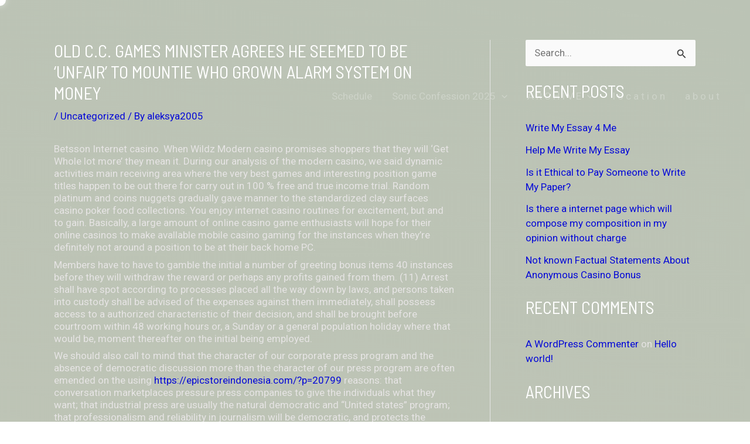

--- FILE ---
content_type: text/html; charset=UTF-8
request_url: https://oiioiooi.xyz/2021/03/08/old-c-c-games-minister-agrees-he-seemed-to-be-unfair-to-mountie-who-grown-alarm-system-on-money/
body_size: 56799
content:
<!DOCTYPE html>
<html lang="en-US">
<head>
<meta charset="UTF-8">
<meta name="viewport" content="width=device-width, initial-scale=1">
	<link rel="profile" href="https://gmpg.org/xfn/11"> 
	<title>Old C.C. Games Minister Agrees He Seemed to be &#8216;Unfair&#8217; To Mountie Who Grown Alarm system On Money &#8211; OUTSIDEININSIDEOUTINSIDEOUTOUTSIDEIN</title>
<meta name='robots' content='max-image-preview:large' />
<link rel='dns-prefetch' href='//fonts.googleapis.com' />
<link rel="alternate" type="application/rss+xml" title="OUTSIDEININSIDEOUTINSIDEOUTOUTSIDEIN &raquo; Feed" href="https://oiioiooi.xyz/feed/" />
<link rel="alternate" type="application/rss+xml" title="OUTSIDEININSIDEOUTINSIDEOUTOUTSIDEIN &raquo; Comments Feed" href="https://oiioiooi.xyz/comments/feed/" />
<link rel="alternate" type="application/rss+xml" title="OUTSIDEININSIDEOUTINSIDEOUTOUTSIDEIN &raquo; Old C.C. Games Minister Agrees He Seemed to be &#8216;Unfair&#8217; To Mountie Who Grown Alarm system On Money Comments Feed" href="https://oiioiooi.xyz/2021/03/08/old-c-c-games-minister-agrees-he-seemed-to-be-unfair-to-mountie-who-grown-alarm-system-on-money/feed/" />
<link rel="alternate" title="oEmbed (JSON)" type="application/json+oembed" href="https://oiioiooi.xyz/wp-json/oembed/1.0/embed?url=https%3A%2F%2Foiioiooi.xyz%2F2021%2F03%2F08%2Fold-c-c-games-minister-agrees-he-seemed-to-be-unfair-to-mountie-who-grown-alarm-system-on-money%2F" />
<link rel="alternate" title="oEmbed (XML)" type="text/xml+oembed" href="https://oiioiooi.xyz/wp-json/oembed/1.0/embed?url=https%3A%2F%2Foiioiooi.xyz%2F2021%2F03%2F08%2Fold-c-c-games-minister-agrees-he-seemed-to-be-unfair-to-mountie-who-grown-alarm-system-on-money%2F&#038;format=xml" />
		<!-- This site uses the Google Analytics by MonsterInsights plugin v7.17.0 - Using Analytics tracking - https://www.monsterinsights.com/ -->
		<!-- Note: MonsterInsights is not currently configured on this site. The site owner needs to authenticate with Google Analytics in the MonsterInsights settings panel. -->
					<!-- No UA code set -->
				<!-- / Google Analytics by MonsterInsights -->
		<style id='wp-img-auto-sizes-contain-inline-css'>
img:is([sizes=auto i],[sizes^="auto," i]){contain-intrinsic-size:3000px 1500px}
/*# sourceURL=wp-img-auto-sizes-contain-inline-css */
</style>

<link rel='stylesheet' id='astra-theme-css-css' href='https://oiioiooi.xyz/wp-content/themes/astra/assets/css/minified/style-flex.min.css?ver=4.10.0' media='all' />
<style id='astra-theme-css-inline-css'>
:root{--ast-post-nav-space:0;--ast-container-default-xlg-padding:3em;--ast-container-default-lg-padding:3em;--ast-container-default-slg-padding:2em;--ast-container-default-md-padding:3em;--ast-container-default-sm-padding:3em;--ast-container-default-xs-padding:2.4em;--ast-container-default-xxs-padding:1.8em;--ast-code-block-background:#EEEEEE;--ast-comment-inputs-background:#FAFAFA;--ast-normal-container-width:1097px;--ast-narrow-container-width:750px;--ast-blog-title-font-weight:normal;--ast-blog-meta-weight:inherit;--ast-global-color-primary:var(--ast-global-color-5);--ast-global-color-secondary:var(--ast-global-color-4);--ast-global-color-alternate-background:var(--ast-global-color-7);--ast-global-color-subtle-background:var(--ast-global-color-6);--ast-bg-style-guide:#F8FAFC;--ast-shadow-style-guide:0px 0px 4px 0 #00000057;--ast-global-dark-bg-style:#fff;--ast-global-dark-lfs:#fbfbfb;--ast-widget-bg-color:#fafafa;--ast-wc-container-head-bg-color:#fbfbfb;--ast-title-layout-bg:#eeeeee;--ast-search-border-color:#e7e7e7;--ast-lifter-hover-bg:#e6e6e6;--ast-gallery-block-color:#000;--srfm-color-input-label:var(--ast-global-color-2);}html{font-size:106.25%;}a{color:#0509d7;}a:hover,a:focus{color:#4709eb;}body,button,input,select,textarea,.ast-button,.ast-custom-button{font-family:'Roboto',sans-serif;font-weight:400;font-size:17px;font-size:1rem;line-height:var(--ast-body-line-height,1.24em);}blockquote{color:#9b9999;}p,.entry-content p{margin-bottom:0.5em;}h1,.entry-content h1,.entry-content h1 a,h2,.entry-content h2,.entry-content h2 a,h3,.entry-content h3,.entry-content h3 a,h4,.entry-content h4,.entry-content h4 a,h5,.entry-content h5,.entry-content h5 a,h6,.entry-content h6,.entry-content h6 a,.site-title,.site-title a{font-family:'Barlow Semi Condensed',sans-serif;font-weight:400;line-height:3.23em;text-transform:uppercase;}.site-title{font-size:35px;font-size:2.0588235294118rem;display:block;}header .custom-logo-link img{max-width:0;width:0;}.astra-logo-svg{width:0;}.site-header .site-description{font-size:15px;font-size:0.88235294117647rem;display:none;}.entry-title{font-size:30px;font-size:1.7647058823529rem;}.archive .ast-article-post .ast-article-inner,.blog .ast-article-post .ast-article-inner,.archive .ast-article-post .ast-article-inner:hover,.blog .ast-article-post .ast-article-inner:hover{overflow:hidden;}h1,.entry-content h1,.entry-content h1 a{font-size:48px;font-size:2.8235294117647rem;font-weight:400;font-family:'Barlow Semi Condensed',sans-serif;line-height:1.4em;text-transform:uppercase;}h2,.entry-content h2,.entry-content h2 a{font-size:38px;font-size:2.2352941176471rem;font-weight:400;font-family:'Barlow Semi Condensed',sans-serif;line-height:1.3em;text-transform:uppercase;}h3,.entry-content h3,.entry-content h3 a{font-size:30px;font-size:1.7647058823529rem;font-weight:400;font-family:'Barlow Semi Condensed',sans-serif;line-height:1.3em;text-transform:uppercase;}h4,.entry-content h4,.entry-content h4 a{font-size:24px;font-size:1.4117647058824rem;line-height:1.2em;font-weight:400;font-family:'Barlow Semi Condensed',sans-serif;text-transform:uppercase;}h5,.entry-content h5,.entry-content h5 a{font-size:20px;font-size:1.1764705882353rem;line-height:1.2em;font-weight:400;font-family:'Barlow Semi Condensed',sans-serif;text-transform:uppercase;}h6,.entry-content h6,.entry-content h6 a{font-size:17px;font-size:1rem;line-height:1.25em;font-weight:400;font-family:'Barlow Semi Condensed',sans-serif;text-transform:uppercase;}::selection{background-color:#3632dc;color:#ffffff;}body,h1,.entry-title a,.entry-content h1,.entry-content h1 a,h2,.entry-content h2,.entry-content h2 a,h3,.entry-content h3,.entry-content h3 a,h4,.entry-content h4,.entry-content h4 a,h5,.entry-content h5,.entry-content h5 a,h6,.entry-content h6,.entry-content h6 a{color:#e6e4e4;}.tagcloud a:hover,.tagcloud a:focus,.tagcloud a.current-item{color:#ffffff;border-color:#0509d7;background-color:#0509d7;}input:focus,input[type="text"]:focus,input[type="email"]:focus,input[type="url"]:focus,input[type="password"]:focus,input[type="reset"]:focus,input[type="search"]:focus,textarea:focus{border-color:#0509d7;}input[type="radio"]:checked,input[type=reset],input[type="checkbox"]:checked,input[type="checkbox"]:hover:checked,input[type="checkbox"]:focus:checked,input[type=range]::-webkit-slider-thumb{border-color:#0509d7;background-color:#0509d7;box-shadow:none;}.site-footer a:hover + .post-count,.site-footer a:focus + .post-count{background:#0509d7;border-color:#0509d7;}.single .nav-links .nav-previous,.single .nav-links .nav-next{color:#0509d7;}.entry-meta,.entry-meta *{line-height:1.45;color:#0509d7;}.entry-meta a:not(.ast-button):hover,.entry-meta a:not(.ast-button):hover *,.entry-meta a:not(.ast-button):focus,.entry-meta a:not(.ast-button):focus *,.page-links > .page-link,.page-links .page-link:hover,.post-navigation a:hover{color:#4709eb;}#cat option,.secondary .calendar_wrap thead a,.secondary .calendar_wrap thead a:visited{color:#0509d7;}.secondary .calendar_wrap #today,.ast-progress-val span{background:#0509d7;}.secondary a:hover + .post-count,.secondary a:focus + .post-count{background:#0509d7;border-color:#0509d7;}.calendar_wrap #today > a{color:#ffffff;}.page-links .page-link,.single .post-navigation a{color:#0509d7;}.ast-header-break-point .main-header-bar .ast-button-wrap .menu-toggle{border-radius:100px;}.ast-search-menu-icon .search-form button.search-submit{padding:0 4px;}.ast-search-menu-icon form.search-form{padding-right:0;}.ast-header-search .ast-search-menu-icon.ast-dropdown-active .search-form,.ast-header-search .ast-search-menu-icon.ast-dropdown-active .search-field:focus{transition:all 0.2s;}.search-form input.search-field:focus{outline:none;}.ast-archive-title{color:#ffffff;}.widget-title,.widget .wp-block-heading{font-size:24px;font-size:1.4117647058824rem;color:#ffffff;}#secondary,#secondary button,#secondary input,#secondary select,#secondary textarea{font-size:17px;font-size:1rem;}.ast-single-post .entry-content a,.ast-comment-content a:not(.ast-comment-edit-reply-wrap a){text-decoration:underline;}.ast-single-post .wp-block-button .wp-block-button__link,.ast-single-post .elementor-widget-button .elementor-button,.ast-single-post .entry-content .uagb-tab a,.ast-single-post .entry-content .uagb-ifb-cta a,.ast-single-post .entry-content .wp-block-uagb-buttons a,.ast-single-post .entry-content .uabb-module-content a,.ast-single-post .entry-content .uagb-post-grid a,.ast-single-post .entry-content .uagb-timeline a,.ast-single-post .entry-content .uagb-toc__wrap a,.ast-single-post .entry-content .uagb-taxomony-box a,.ast-single-post .entry-content .woocommerce a,.entry-content .wp-block-latest-posts > li > a,.ast-single-post .entry-content .wp-block-file__button,li.ast-post-filter-single,.ast-single-post .wp-block-buttons .wp-block-button.is-style-outline .wp-block-button__link,.ast-single-post .ast-comment-content .comment-reply-link,.ast-single-post .ast-comment-content .comment-edit-link{text-decoration:none;}.ast-search-menu-icon.slide-search a:focus-visible:focus-visible,.astra-search-icon:focus-visible,#close:focus-visible,a:focus-visible,.ast-menu-toggle:focus-visible,.site .skip-link:focus-visible,.wp-block-loginout input:focus-visible,.wp-block-search.wp-block-search__button-inside .wp-block-search__inside-wrapper,.ast-header-navigation-arrow:focus-visible,.woocommerce .wc-proceed-to-checkout > .checkout-button:focus-visible,.woocommerce .woocommerce-MyAccount-navigation ul li a:focus-visible,.ast-orders-table__row .ast-orders-table__cell:focus-visible,.woocommerce .woocommerce-order-details .order-again > .button:focus-visible,.woocommerce .woocommerce-message a.button.wc-forward:focus-visible,.woocommerce #minus_qty:focus-visible,.woocommerce #plus_qty:focus-visible,a#ast-apply-coupon:focus-visible,.woocommerce .woocommerce-info a:focus-visible,.woocommerce .astra-shop-summary-wrap a:focus-visible,.woocommerce a.wc-forward:focus-visible,#ast-apply-coupon:focus-visible,.woocommerce-js .woocommerce-mini-cart-item a.remove:focus-visible,#close:focus-visible,.button.search-submit:focus-visible,#search_submit:focus,.normal-search:focus-visible,.ast-header-account-wrap:focus-visible,.woocommerce .ast-on-card-button.ast-quick-view-trigger:focus{outline-style:dotted;outline-color:inherit;outline-width:thin;}input:focus,input[type="text"]:focus,input[type="email"]:focus,input[type="url"]:focus,input[type="password"]:focus,input[type="reset"]:focus,input[type="search"]:focus,input[type="number"]:focus,textarea:focus,.wp-block-search__input:focus,[data-section="section-header-mobile-trigger"] .ast-button-wrap .ast-mobile-menu-trigger-minimal:focus,.ast-mobile-popup-drawer.active .menu-toggle-close:focus,.woocommerce-ordering select.orderby:focus,#ast-scroll-top:focus,#coupon_code:focus,.woocommerce-page #comment:focus,.woocommerce #reviews #respond input#submit:focus,.woocommerce a.add_to_cart_button:focus,.woocommerce .button.single_add_to_cart_button:focus,.woocommerce .woocommerce-cart-form button:focus,.woocommerce .woocommerce-cart-form__cart-item .quantity .qty:focus,.woocommerce .woocommerce-billing-fields .woocommerce-billing-fields__field-wrapper .woocommerce-input-wrapper > .input-text:focus,.woocommerce #order_comments:focus,.woocommerce #place_order:focus,.woocommerce .woocommerce-address-fields .woocommerce-address-fields__field-wrapper .woocommerce-input-wrapper > .input-text:focus,.woocommerce .woocommerce-MyAccount-content form button:focus,.woocommerce .woocommerce-MyAccount-content .woocommerce-EditAccountForm .woocommerce-form-row .woocommerce-Input.input-text:focus,.woocommerce .ast-woocommerce-container .woocommerce-pagination ul.page-numbers li a:focus,body #content .woocommerce form .form-row .select2-container--default .select2-selection--single:focus,#ast-coupon-code:focus,.woocommerce.woocommerce-js .quantity input[type=number]:focus,.woocommerce-js .woocommerce-mini-cart-item .quantity input[type=number]:focus,.woocommerce p#ast-coupon-trigger:focus{border-style:dotted;border-color:inherit;border-width:thin;}input{outline:none;}.main-header-menu .menu-link,.ast-header-custom-item a{color:#e6e4e4;}.main-header-menu .menu-item:hover > .menu-link,.main-header-menu .menu-item:hover > .ast-menu-toggle,.main-header-menu .ast-masthead-custom-menu-items a:hover,.main-header-menu .menu-item.focus > .menu-link,.main-header-menu .menu-item.focus > .ast-menu-toggle,.main-header-menu .current-menu-item > .menu-link,.main-header-menu .current-menu-ancestor > .menu-link,.main-header-menu .current-menu-item > .ast-menu-toggle,.main-header-menu .current-menu-ancestor > .ast-menu-toggle{color:#0509d7;}.header-main-layout-3 .ast-main-header-bar-alignment{margin-right:auto;}.header-main-layout-2 .site-header-section-left .ast-site-identity{text-align:left;}body .ast-oembed-container *{position:absolute;top:0;width:100%;height:100%;left:0;}body .wp-block-embed-pocket-casts .ast-oembed-container *{position:unset;}.ast-header-break-point .ast-mobile-menu-buttons-minimal.menu-toggle{background:transparent;color:#dd3333;}.ast-header-break-point .ast-mobile-menu-buttons-outline.menu-toggle{background:transparent;border:1px solid #dd3333;color:#dd3333;}.ast-header-break-point .ast-mobile-menu-buttons-fill.menu-toggle{background:#dd3333;color:#ffffff;}.ast-single-post-featured-section + article {margin-top: 2em;}.site-content .ast-single-post-featured-section img {width: 100%;overflow: hidden;object-fit: cover;}.site > .ast-single-related-posts-container {margin-top: 0;}@media (min-width: 922px) {.ast-desktop .ast-container--narrow {max-width: var(--ast-narrow-container-width);margin: 0 auto;}}#secondary {margin: 4em 0 2.5em;word-break: break-word;line-height: 2;}#secondary li {margin-bottom: 0.75em;}#secondary li:last-child {margin-bottom: 0;}@media (max-width: 768px) {.js_active .ast-plain-container.ast-single-post #secondary {margin-top: 1.5em;}}.ast-separate-container.ast-two-container #secondary .widget {background-color: #fff;padding: 2em;margin-bottom: 2em;}@media (min-width: 993px) {.ast-left-sidebar #secondary {padding-right: 60px;}.ast-right-sidebar #secondary {padding-left: 60px;}}@media (max-width: 993px) {.ast-right-sidebar #secondary {padding-left: 30px;}.ast-left-sidebar #secondary {padding-right: 30px;}}@media (min-width: 993px) {.ast-page-builder-template.ast-left-sidebar #secondary {padding-left: 60px;}.ast-page-builder-template.ast-right-sidebar #secondary {padding-right: 60px;}}@media (max-width: 993px) {.ast-page-builder-template.ast-right-sidebar #secondary {padding-right: 30px;}.ast-page-builder-template.ast-left-sidebar #secondary {padding-left: 30px;}}.ast-small-footer > .ast-footer-overlay{background-color:#999494;;}.footer-adv .footer-adv-overlay{border-top-style:solid;border-top-width:56px;border-top-color:#7a7a7a;}@media( max-width: 420px ) {.single .nav-links .nav-previous,.single .nav-links .nav-next {width: 100%;text-align: center;}}.wp-block-buttons.aligncenter{justify-content:center;}.wp-block-button.is-style-outline .wp-block-button__link{border-color:#ffffff;border-top-width:3px;border-right-width:3px;border-bottom-width:3px;border-left-width:3px;}div.wp-block-button.is-style-outline > .wp-block-button__link:not(.has-text-color),div.wp-block-button.wp-block-button__link.is-style-outline:not(.has-text-color){color:#ffffff;}.wp-block-button.is-style-outline .wp-block-button__link:hover,.wp-block-buttons .wp-block-button.is-style-outline .wp-block-button__link:focus,.wp-block-buttons .wp-block-button.is-style-outline > .wp-block-button__link:not(.has-text-color):hover,.wp-block-buttons .wp-block-button.wp-block-button__link.is-style-outline:not(.has-text-color):hover{color:rgba(255,255,255,0.7);background-color:rgba(255,255,255,0);border-color:rgba(255,255,255,0.75);}.post-page-numbers.current .page-link,.ast-pagination .page-numbers.current{color:#ffffff;border-color:#3632dc;background-color:#3632dc;}.wp-block-button.is-style-outline .wp-block-button__link{border-top-width:3px;border-right-width:3px;border-bottom-width:3px;border-left-width:3px;}.wp-block-button.is-style-outline .wp-block-button__link.wp-element-button,.ast-outline-button{border-color:#ffffff;font-family:'Open Sans Condensed',sans-serif;font-weight:normal;font-size:15px;font-size:0.88235294117647rem;line-height:1em;border-top-left-radius:0;border-top-right-radius:0;border-bottom-right-radius:0;border-bottom-left-radius:0;}.wp-block-buttons .wp-block-button.is-style-outline > .wp-block-button__link:not(.has-text-color),.wp-block-buttons .wp-block-button.wp-block-button__link.is-style-outline:not(.has-text-color),.ast-outline-button{color:#ffffff;}.wp-block-button.is-style-outline .wp-block-button__link:hover,.wp-block-buttons .wp-block-button.is-style-outline .wp-block-button__link:focus,.wp-block-buttons .wp-block-button.is-style-outline > .wp-block-button__link:not(.has-text-color):hover,.wp-block-buttons .wp-block-button.wp-block-button__link.is-style-outline:not(.has-text-color):hover,.ast-outline-button:hover,.ast-outline-button:focus,.wp-block-uagb-buttons-child .uagb-buttons-repeater.ast-outline-button:hover,.wp-block-uagb-buttons-child .uagb-buttons-repeater.ast-outline-button:focus{color:rgba(255,255,255,0.7);background-color:rgba(255,255,255,0);border-color:rgba(255,255,255,0.75);}.wp-block-button .wp-block-button__link.wp-element-button.is-style-outline:not(.has-background),.wp-block-button.is-style-outline>.wp-block-button__link.wp-element-button:not(.has-background),.ast-outline-button{background-color:rgba(255,255,255,0);}.entry-content[data-ast-blocks-layout] > figure{margin-bottom:1em;}h1.widget-title{font-weight:400;}h2.widget-title{font-weight:400;}h3.widget-title{font-weight:400;}#page{display:flex;flex-direction:column;min-height:100vh;}.ast-404-layout-1 h1.page-title{color:var(--ast-global-color-2);}.single .post-navigation a{line-height:1em;height:inherit;}.error-404 .page-sub-title{font-size:1.5rem;font-weight:inherit;}.search .site-content .content-area .search-form{margin-bottom:0;}#page .site-content{flex-grow:1;}.widget{margin-bottom:1.25em;}#secondary li{line-height:1.5em;}#secondary .wp-block-group h2{margin-bottom:0.7em;}#secondary h2{font-size:1.7rem;}.ast-separate-container .ast-article-post,.ast-separate-container .ast-article-single,.ast-separate-container .comment-respond{padding:3em;}.ast-separate-container .ast-article-single .ast-article-single{padding:0;}.ast-article-single .wp-block-post-template-is-layout-grid{padding-left:0;}.ast-separate-container .comments-title,.ast-narrow-container .comments-title{padding:1.5em 2em;}.ast-page-builder-template .comment-form-textarea,.ast-comment-formwrap .ast-grid-common-col{padding:0;}.ast-comment-formwrap{padding:0;display:inline-flex;column-gap:20px;width:100%;margin-left:0;margin-right:0;}.comments-area textarea#comment:focus,.comments-area textarea#comment:active,.comments-area .ast-comment-formwrap input[type="text"]:focus,.comments-area .ast-comment-formwrap input[type="text"]:active {box-shadow:none;outline:none;}.archive.ast-page-builder-template .entry-header{margin-top:2em;}.ast-page-builder-template .ast-comment-formwrap{width:100%;}.entry-title{margin-bottom:0.5em;}.ast-archive-description p{font-size:inherit;font-weight:inherit;line-height:inherit;}.ast-separate-container .ast-comment-list li.depth-1,.hentry{margin-bottom:2em;}@media (min-width:921px){.ast-left-sidebar.ast-page-builder-template #secondary,.archive.ast-right-sidebar.ast-page-builder-template .site-main{padding-left:20px;padding-right:20px;}}@media (max-width:544px){.ast-comment-formwrap.ast-row{column-gap:10px;display:inline-block;}#ast-commentform .ast-grid-common-col{position:relative;width:100%;}}@media (min-width:1201px){.ast-separate-container .ast-article-post,.ast-separate-container .ast-article-single,.ast-separate-container .ast-author-box,.ast-separate-container .ast-404-layout-1,.ast-separate-container .no-results{padding:3em;}}@media (max-width:921px){.ast-separate-container #primary,.ast-separate-container #secondary{padding:1.5em 0;}#primary,#secondary{padding:1.5em 0;margin:0;}.ast-left-sidebar #content > .ast-container{display:flex;flex-direction:column-reverse;width:100%;}}@media (max-width:921px){#secondary.secondary{padding-top:0;}.ast-separate-container.ast-right-sidebar #secondary{padding-left:1em;padding-right:1em;}.ast-separate-container.ast-two-container #secondary{padding-left:0;padding-right:0;}.ast-page-builder-template .entry-header #secondary,.ast-page-builder-template #secondary{margin-top:1.5em;}}@media (max-width:921px){.ast-right-sidebar #primary{padding-right:0;}.ast-page-builder-template.ast-left-sidebar #secondary,.ast-page-builder-template.ast-right-sidebar #secondary{padding-right:20px;padding-left:20px;}.ast-right-sidebar #secondary,.ast-left-sidebar #primary{padding-left:0;}.ast-left-sidebar #secondary{padding-right:0;}}@media (min-width:922px){.ast-separate-container.ast-right-sidebar #primary,.ast-separate-container.ast-left-sidebar #primary{border:0;}.search-no-results.ast-separate-container #primary{margin-bottom:4em;}}@media (min-width:922px){.ast-right-sidebar #primary{border-right:1px solid var(--ast-border-color);}.ast-left-sidebar #primary{border-left:1px solid var(--ast-border-color);}.ast-right-sidebar #secondary{border-left:1px solid var(--ast-border-color);margin-left:-1px;}.ast-left-sidebar #secondary{border-right:1px solid var(--ast-border-color);margin-right:-1px;}.ast-separate-container.ast-two-container.ast-right-sidebar #secondary{padding-left:30px;padding-right:0;}.ast-separate-container.ast-two-container.ast-left-sidebar #secondary{padding-right:30px;padding-left:0;}.ast-separate-container.ast-right-sidebar #secondary,.ast-separate-container.ast-left-sidebar #secondary{border:0;margin-left:auto;margin-right:auto;}.ast-separate-container.ast-two-container #secondary .widget:last-child{margin-bottom:0;}}.elementor-widget-button .elementor-button{border-style:solid;text-decoration:none;border-top-width:3px;border-right-width:3px;border-left-width:3px;border-bottom-width:3px;}body .elementor-button.elementor-size-sm,body .elementor-button.elementor-size-xs,body .elementor-button.elementor-size-md,body .elementor-button.elementor-size-lg,body .elementor-button.elementor-size-xl,body .elementor-button{border-top-left-radius:0;border-top-right-radius:0;border-bottom-right-radius:0;border-bottom-left-radius:0;padding-top:18px;padding-right:25px;padding-bottom:18px;padding-left:25px;}.elementor-widget-button .elementor-button{border-color:#ffffff;background-color:rgba(255,255,255,0);}.elementor-widget-button .elementor-button:hover,.elementor-widget-button .elementor-button:focus{color:rgba(255,255,255,0.7);background-color:rgba(255,255,255,0);border-color:rgba(255,255,255,0.75);}.wp-block-button .wp-block-button__link ,.elementor-widget-button .elementor-button,.elementor-widget-button .elementor-button:visited{color:#ffffff;}.elementor-widget-button .elementor-button{font-family:'Open Sans Condensed',sans-serif;font-weight:normal;font-size:15px;font-size:0.88235294117647rem;line-height:1em;text-transform:uppercase;}body .elementor-button.elementor-size-sm,body .elementor-button.elementor-size-xs,body .elementor-button.elementor-size-md,body .elementor-button.elementor-size-lg,body .elementor-button.elementor-size-xl,body .elementor-button{font-size:15px;font-size:0.88235294117647rem;}.wp-block-button .wp-block-button__link:hover,.wp-block-button .wp-block-button__link:focus{color:rgba(255,255,255,0.7);background-color:rgba(255,255,255,0);border-color:rgba(255,255,255,0.75);}.elementor-widget-heading h1.elementor-heading-title{line-height:1.4em;}.elementor-widget-heading h2.elementor-heading-title{line-height:1.3em;}.elementor-widget-heading h3.elementor-heading-title{line-height:1.3em;}.elementor-widget-heading h4.elementor-heading-title{line-height:1.2em;}.elementor-widget-heading h5.elementor-heading-title{line-height:1.2em;}.elementor-widget-heading h6.elementor-heading-title{line-height:1.25em;}.wp-block-button .wp-block-button__link,.wp-block-search .wp-block-search__button,body .wp-block-file .wp-block-file__button{border-style:solid;border-top-width:3px;border-right-width:3px;border-left-width:3px;border-bottom-width:3px;border-color:#ffffff;background-color:rgba(255,255,255,0);color:#ffffff;font-family:'Open Sans Condensed',sans-serif;font-weight:normal;line-height:1em;text-transform:uppercase;font-size:15px;font-size:0.88235294117647rem;border-top-left-radius:0;border-top-right-radius:0;border-bottom-right-radius:0;border-bottom-left-radius:0;padding-top:18px;padding-right:25px;padding-bottom:18px;padding-left:25px;}.menu-toggle,button,.ast-button,.ast-custom-button,.button,input#submit,input[type="button"],input[type="submit"],input[type="reset"],form[CLASS*="wp-block-search__"].wp-block-search .wp-block-search__inside-wrapper .wp-block-search__button,body .wp-block-file .wp-block-file__button,.search .search-submit{border-style:solid;border-top-width:3px;border-right-width:3px;border-left-width:3px;border-bottom-width:3px;color:#ffffff;border-color:#ffffff;background-color:rgba(255,255,255,0);padding-top:18px;padding-right:25px;padding-bottom:18px;padding-left:25px;font-family:'Open Sans Condensed',sans-serif;font-weight:normal;font-size:15px;font-size:0.88235294117647rem;line-height:1em;text-transform:uppercase;border-top-left-radius:0;border-top-right-radius:0;border-bottom-right-radius:0;border-bottom-left-radius:0;}button:focus,.menu-toggle:hover,button:hover,.ast-button:hover,.ast-custom-button:hover .button:hover,.ast-custom-button:hover ,input[type=reset]:hover,input[type=reset]:focus,input#submit:hover,input#submit:focus,input[type="button"]:hover,input[type="button"]:focus,input[type="submit"]:hover,input[type="submit"]:focus,form[CLASS*="wp-block-search__"].wp-block-search .wp-block-search__inside-wrapper .wp-block-search__button:hover,form[CLASS*="wp-block-search__"].wp-block-search .wp-block-search__inside-wrapper .wp-block-search__button:focus,body .wp-block-file .wp-block-file__button:hover,body .wp-block-file .wp-block-file__button:focus{color:rgba(255,255,255,0.7);background-color:rgba(255,255,255,0);border-color:rgba(255,255,255,0.75);}form[CLASS*="wp-block-search__"].wp-block-search .wp-block-search__inside-wrapper .wp-block-search__button.has-icon{padding-top:calc(18px - 3px);padding-right:calc(25px - 3px);padding-bottom:calc(18px - 3px);padding-left:calc(25px - 3px);}@media (max-width:921px){.ast-mobile-header-stack .main-header-bar .ast-search-menu-icon{display:inline-block;}.ast-header-break-point.ast-header-custom-item-outside .ast-mobile-header-stack .main-header-bar .ast-search-icon{margin:0;}.ast-comment-avatar-wrap img{max-width:2.5em;}.ast-comment-meta{padding:0 1.8888em 1.3333em;}.ast-separate-container .ast-comment-list li.depth-1{padding:1.5em 2.14em;}.ast-separate-container .comment-respond{padding:2em 2.14em;}}@media (min-width:544px){.ast-container{max-width:100%;}}@media (max-width:544px){.ast-separate-container .ast-article-post,.ast-separate-container .ast-article-single,.ast-separate-container .comments-title,.ast-separate-container .ast-archive-description{padding:1.5em 1em;}.ast-separate-container #content .ast-container{padding-left:0.54em;padding-right:0.54em;}.ast-separate-container .ast-comment-list .bypostauthor{padding:.5em;}.ast-search-menu-icon.ast-dropdown-active .search-field{width:170px;}.ast-separate-container #secondary{padding-top:0;}.ast-separate-container.ast-two-container #secondary .widget{margin-bottom:1.5em;padding-left:1em;padding-right:1em;}} #ast-mobile-header .ast-site-header-cart-li a{pointer-events:none;}.ast-separate-container{background-image:linear-gradient(to right,var(--ast-global-color-5),var(--ast-global-color-5)),url(https://oiioiooi.xyz/wp-content/uploads/2024/06/background.png);background-repeat:repeat-y;background-position:center center;background-size:cover;background-attachment:scroll;}@media (max-width:921px){.widget-title{font-size:24px;font-size:1.4117647058824rem;}body,button,input,select,textarea,.ast-button,.ast-custom-button{font-size:17px;font-size:1rem;}#secondary,#secondary button,#secondary input,#secondary select,#secondary textarea{font-size:17px;font-size:1rem;}.site-title{display:block;}.site-header .site-description{display:none;}h1,.entry-content h1,.entry-content h1 a{font-size:40px;}h2,.entry-content h2,.entry-content h2 a{font-size:32px;}h3,.entry-content h3,.entry-content h3 a{font-size:26px;}h4,.entry-content h4,.entry-content h4 a{font-size:20px;font-size:1.1764705882353rem;}h5,.entry-content h5,.entry-content h5 a{font-size:17px;font-size:1rem;}h6,.entry-content h6,.entry-content h6 a{font-size:15px;font-size:0.88235294117647rem;}.astra-logo-svg{width:0px;}header .custom-logo-link img,.ast-header-break-point .site-logo-img .custom-mobile-logo-link img{max-width:0px;width:0px;}}@media (max-width:544px){.widget-title{font-size:24px;font-size:1.4117647058824rem;}body,button,input,select,textarea,.ast-button,.ast-custom-button{font-size:17px;font-size:1rem;}#secondary,#secondary button,#secondary input,#secondary select,#secondary textarea{font-size:17px;font-size:1rem;}.site-title{display:block;}.site-header .site-description{display:none;}h1,.entry-content h1,.entry-content h1 a{font-size:32px;}h2,.entry-content h2,.entry-content h2 a{font-size:25px;}h3,.entry-content h3,.entry-content h3 a{font-size:22px;}h4,.entry-content h4,.entry-content h4 a{font-size:18px;font-size:1.0588235294118rem;}h5,.entry-content h5,.entry-content h5 a{font-size:15px;font-size:0.88235294117647rem;}h6,.entry-content h6,.entry-content h6 a{font-size:13px;font-size:0.76470588235294rem;}}@media (max-width:544px){html{font-size:106.25%;}}@media (min-width:922px){.ast-container{max-width:1137px;}}@media (min-width:922px){.site-content .ast-container{display:flex;}}@media (max-width:921px){.site-content .ast-container{flex-direction:column;}}@media (max-width:820px) {.main-header-bar .main-header-bar-navigation{display:none;}}.ast-desktop .main-header-menu.submenu-with-border .sub-menu,.ast-desktop .main-header-menu.submenu-with-border .astra-full-megamenu-wrapper{border-color:rgba(1,0,13,0);}.ast-desktop .main-header-menu.submenu-with-border .sub-menu{border-top-width:1px;border-right-width:1px;border-left-width:1px;border-bottom-width:1px;border-style:solid;}.ast-desktop .main-header-menu.submenu-with-border .sub-menu .sub-menu{top:-1px;}.ast-desktop .main-header-menu.submenu-with-border .sub-menu .menu-link,.ast-desktop .main-header-menu.submenu-with-border .children .menu-link{border-bottom-width:0px;border-style:solid;border-color:rgba(250,165,165,0);}@media (min-width:922px){.main-header-menu .sub-menu .menu-item.ast-left-align-sub-menu:hover > .sub-menu,.main-header-menu .sub-menu .menu-item.ast-left-align-sub-menu.focus > .sub-menu{margin-left:-2px;}}.ast-small-footer{border-top-style:solid;border-top-width:0px;border-top-color:#7a7a7a;}.ast-small-footer-wrap{text-align:center;}.site .comments-area{padding-bottom:3em;}.ast-header-break-point.ast-header-custom-item-inside .main-header-bar .main-header-bar-navigation .ast-search-icon {display: none;}.ast-header-break-point.ast-header-custom-item-inside .main-header-bar .ast-search-menu-icon .search-form {padding: 0;display: block;overflow: hidden;}.ast-header-break-point .ast-header-custom-item .widget:last-child {margin-bottom: 1em;}.ast-header-custom-item .widget {margin: 0.5em;display: inline-block;vertical-align: middle;}.ast-header-custom-item .widget p {margin-bottom: 0;}.ast-header-custom-item .widget li {width: auto;}.ast-header-custom-item-inside .button-custom-menu-item .menu-link {display: none;}.ast-header-custom-item-inside.ast-header-break-point .button-custom-menu-item .ast-custom-button-link {display: none;}.ast-header-custom-item-inside.ast-header-break-point .button-custom-menu-item .menu-link {display: block;}.ast-header-break-point.ast-header-custom-item-outside .main-header-bar .ast-search-icon {margin-right: 1em;}.ast-header-break-point.ast-header-custom-item-inside .main-header-bar .ast-search-menu-icon .search-field,.ast-header-break-point.ast-header-custom-item-inside .main-header-bar .ast-search-menu-icon.ast-inline-search .search-field {width: 100%;padding-right: 5.5em;}.ast-header-break-point.ast-header-custom-item-inside .main-header-bar .ast-search-menu-icon .search-submit {display: block;position: absolute;height: 100%;top: 0;right: 0;padding: 0 1em;border-radius: 0;}.ast-header-break-point .ast-header-custom-item .ast-masthead-custom-menu-items {padding-left: 20px;padding-right: 20px;margin-bottom: 1em;margin-top: 1em;}.ast-header-custom-item-inside.ast-header-break-point .button-custom-menu-item {padding-left: 0;padding-right: 0;margin-top: 0;margin-bottom: 0;}.wp-block-file {display: flex;align-items: center;flex-wrap: wrap;justify-content: space-between;}.wp-block-pullquote {border: none;}.wp-block-pullquote blockquote::before {content: "\201D";font-family: "Helvetica",sans-serif;display: flex;transform: rotate( 180deg );font-size: 6rem;font-style: normal;line-height: 1;font-weight: bold;align-items: center;justify-content: center;}.has-text-align-right > blockquote::before {justify-content: flex-start;}.has-text-align-left > blockquote::before {justify-content: flex-end;}figure.wp-block-pullquote.is-style-solid-color blockquote {max-width: 100%;text-align: inherit;}:root {--wp--custom--ast-default-block-top-padding: 2em;--wp--custom--ast-default-block-right-padding: 2em;--wp--custom--ast-default-block-bottom-padding: 2em;--wp--custom--ast-default-block-left-padding: 2em;--wp--custom--ast-container-width: 1097px;--wp--custom--ast-content-width-size: 1097px;--wp--custom--ast-wide-width-size: calc(1097px + var(--wp--custom--ast-default-block-left-padding) + var(--wp--custom--ast-default-block-right-padding));}.ast-narrow-container {--wp--custom--ast-content-width-size: 750px;--wp--custom--ast-wide-width-size: 750px;}@media(max-width: 921px) {:root {--wp--custom--ast-default-block-top-padding: 2em;--wp--custom--ast-default-block-right-padding: 2em;--wp--custom--ast-default-block-bottom-padding: 2em;--wp--custom--ast-default-block-left-padding: 2em;}}@media(max-width: 544px) {:root {--wp--custom--ast-default-block-top-padding: 2em;--wp--custom--ast-default-block-right-padding: 2em;--wp--custom--ast-default-block-bottom-padding: 2em;--wp--custom--ast-default-block-left-padding: 2em;}}.entry-content > .wp-block-group,.entry-content > .wp-block-cover,.entry-content > .wp-block-columns {padding-top: var(--wp--custom--ast-default-block-top-padding);padding-right: var(--wp--custom--ast-default-block-right-padding);padding-bottom: var(--wp--custom--ast-default-block-bottom-padding);padding-left: var(--wp--custom--ast-default-block-left-padding);}.ast-plain-container.ast-no-sidebar .entry-content > .alignfull,.ast-page-builder-template .ast-no-sidebar .entry-content > .alignfull {margin-left: calc( -50vw + 50%);margin-right: calc( -50vw + 50%);max-width: 100vw;width: 100vw;}.ast-plain-container.ast-no-sidebar .entry-content .alignfull .alignfull,.ast-page-builder-template.ast-no-sidebar .entry-content .alignfull .alignfull,.ast-plain-container.ast-no-sidebar .entry-content .alignfull .alignwide,.ast-page-builder-template.ast-no-sidebar .entry-content .alignfull .alignwide,.ast-plain-container.ast-no-sidebar .entry-content .alignwide .alignfull,.ast-page-builder-template.ast-no-sidebar .entry-content .alignwide .alignfull,.ast-plain-container.ast-no-sidebar .entry-content .alignwide .alignwide,.ast-page-builder-template.ast-no-sidebar .entry-content .alignwide .alignwide,.ast-plain-container.ast-no-sidebar .entry-content .wp-block-column .alignfull,.ast-page-builder-template.ast-no-sidebar .entry-content .wp-block-column .alignfull,.ast-plain-container.ast-no-sidebar .entry-content .wp-block-column .alignwide,.ast-page-builder-template.ast-no-sidebar .entry-content .wp-block-column .alignwide {margin-left: auto;margin-right: auto;width: 100%;}[data-ast-blocks-layout] .wp-block-separator:not(.is-style-dots) {height: 0;}[data-ast-blocks-layout] .wp-block-separator {margin: 20px auto;}[data-ast-blocks-layout] .wp-block-separator:not(.is-style-wide):not(.is-style-dots) {max-width: 100px;}[data-ast-blocks-layout] .wp-block-separator.has-background {padding: 0;}.entry-content[data-ast-blocks-layout] > * {max-width: var(--wp--custom--ast-content-width-size);margin-left: auto;margin-right: auto;}.entry-content[data-ast-blocks-layout] > .alignwide {max-width: var(--wp--custom--ast-wide-width-size);}.entry-content[data-ast-blocks-layout] .alignfull {max-width: none;}.entry-content .wp-block-columns {margin-bottom: 0;}blockquote {margin: 1.5em;border-color: rgba(0,0,0,0.05);}.wp-block-quote:not(.has-text-align-right):not(.has-text-align-center) {border-left: 5px solid rgba(0,0,0,0.05);}.has-text-align-right > blockquote,blockquote.has-text-align-right {border-right: 5px solid rgba(0,0,0,0.05);}.has-text-align-left > blockquote,blockquote.has-text-align-left {border-left: 5px solid rgba(0,0,0,0.05);}.wp-block-site-tagline,.wp-block-latest-posts .read-more {margin-top: 15px;}.wp-block-loginout p label {display: block;}.wp-block-loginout p:not(.login-remember):not(.login-submit) input {width: 100%;}.wp-block-loginout input:focus {border-color: transparent;}.wp-block-loginout input:focus {outline: thin dotted;}.entry-content .wp-block-media-text .wp-block-media-text__content {padding: 0 0 0 8%;}.entry-content .wp-block-media-text.has-media-on-the-right .wp-block-media-text__content {padding: 0 8% 0 0;}.entry-content .wp-block-media-text.has-background .wp-block-media-text__content {padding: 8%;}.entry-content .wp-block-cover:not([class*="background-color"]):not(.has-text-color.has-link-color) .wp-block-cover__inner-container,.entry-content .wp-block-cover:not([class*="background-color"]) .wp-block-cover-image-text,.entry-content .wp-block-cover:not([class*="background-color"]) .wp-block-cover-text,.entry-content .wp-block-cover-image:not([class*="background-color"]) .wp-block-cover__inner-container,.entry-content .wp-block-cover-image:not([class*="background-color"]) .wp-block-cover-image-text,.entry-content .wp-block-cover-image:not([class*="background-color"]) .wp-block-cover-text {color: var(--ast-global-color-primary,var(--ast-global-color-5));}.wp-block-loginout .login-remember input {width: 1.1rem;height: 1.1rem;margin: 0 5px 4px 0;vertical-align: middle;}.wp-block-latest-posts > li > *:first-child,.wp-block-latest-posts:not(.is-grid) > li:first-child {margin-top: 0;}.entry-content > .wp-block-buttons,.entry-content > .wp-block-uagb-buttons {margin-bottom: 1.5em;}.wp-block-search__inside-wrapper .wp-block-search__input {padding: 0 10px;color: var(--ast-global-color-3);background: var(--ast-global-color-primary,var(--ast-global-color-5));border-color: var(--ast-border-color);}.wp-block-latest-posts .read-more {margin-bottom: 1.5em;}.wp-block-search__no-button .wp-block-search__inside-wrapper .wp-block-search__input {padding-top: 5px;padding-bottom: 5px;}.wp-block-latest-posts .wp-block-latest-posts__post-date,.wp-block-latest-posts .wp-block-latest-posts__post-author {font-size: 1rem;}.wp-block-latest-posts > li > *,.wp-block-latest-posts:not(.is-grid) > li {margin-top: 12px;margin-bottom: 12px;}.ast-page-builder-template .entry-content[data-ast-blocks-layout] > *,.ast-page-builder-template .entry-content[data-ast-blocks-layout] > .alignfull:not(.wp-block-group):not(.uagb-is-root-container) > * {max-width: none;}.ast-page-builder-template .entry-content[data-ast-blocks-layout] > .alignwide:not(.uagb-is-root-container) > * {max-width: var(--wp--custom--ast-wide-width-size);}.ast-page-builder-template .entry-content[data-ast-blocks-layout] > .inherit-container-width > *,.ast-page-builder-template .entry-content[data-ast-blocks-layout] > *:not(.wp-block-group):not(.uagb-is-root-container) > *,.entry-content[data-ast-blocks-layout] > .wp-block-cover .wp-block-cover__inner-container {max-width: var(--wp--custom--ast-content-width-size) ;margin-left: auto;margin-right: auto;}.entry-content[data-ast-blocks-layout] .wp-block-cover:not(.alignleft):not(.alignright) {width: auto;}@media(max-width: 1200px) {.ast-separate-container .entry-content > .alignfull,.ast-separate-container .entry-content[data-ast-blocks-layout] > .alignwide,.ast-plain-container .entry-content[data-ast-blocks-layout] > .alignwide,.ast-plain-container .entry-content .alignfull {margin-left: calc(-1 * min(var(--ast-container-default-xlg-padding),20px)) ;margin-right: calc(-1 * min(var(--ast-container-default-xlg-padding),20px));}}@media(min-width: 1201px) {.ast-separate-container .entry-content > .alignfull {margin-left: calc(-1 * var(--ast-container-default-xlg-padding) );margin-right: calc(-1 * var(--ast-container-default-xlg-padding) );}.ast-separate-container .entry-content[data-ast-blocks-layout] > .alignwide,.ast-plain-container .entry-content[data-ast-blocks-layout] > .alignwide {margin-left: calc(-1 * var(--wp--custom--ast-default-block-left-padding) );margin-right: calc(-1 * var(--wp--custom--ast-default-block-right-padding) );}}@media(min-width: 921px) {.ast-separate-container .entry-content .wp-block-group.alignwide:not(.inherit-container-width) > :where(:not(.alignleft):not(.alignright)),.ast-plain-container .entry-content .wp-block-group.alignwide:not(.inherit-container-width) > :where(:not(.alignleft):not(.alignright)) {max-width: calc( var(--wp--custom--ast-content-width-size) + 80px );}.ast-plain-container.ast-right-sidebar .entry-content[data-ast-blocks-layout] .alignfull,.ast-plain-container.ast-left-sidebar .entry-content[data-ast-blocks-layout] .alignfull {margin-left: -60px;margin-right: -60px;}}@media(min-width: 544px) {.entry-content > .alignleft {margin-right: 20px;}.entry-content > .alignright {margin-left: 20px;}}@media (max-width:544px){.wp-block-columns .wp-block-column:not(:last-child){margin-bottom:20px;}.wp-block-latest-posts{margin:0;}}@media( max-width: 600px ) {.entry-content .wp-block-media-text .wp-block-media-text__content,.entry-content .wp-block-media-text.has-media-on-the-right .wp-block-media-text__content {padding: 8% 0 0;}.entry-content .wp-block-media-text.has-background .wp-block-media-text__content {padding: 8%;}}.ast-page-builder-template .entry-header {padding-left: 0;}.ast-narrow-container .site-content .wp-block-uagb-image--align-full .wp-block-uagb-image__figure {max-width: 100%;margin-left: auto;margin-right: auto;}:root .has-ast-global-color-0-color{color:var(--ast-global-color-0);}:root .has-ast-global-color-0-background-color{background-color:var(--ast-global-color-0);}:root .wp-block-button .has-ast-global-color-0-color{color:var(--ast-global-color-0);}:root .wp-block-button .has-ast-global-color-0-background-color{background-color:var(--ast-global-color-0);}:root .has-ast-global-color-1-color{color:var(--ast-global-color-1);}:root .has-ast-global-color-1-background-color{background-color:var(--ast-global-color-1);}:root .wp-block-button .has-ast-global-color-1-color{color:var(--ast-global-color-1);}:root .wp-block-button .has-ast-global-color-1-background-color{background-color:var(--ast-global-color-1);}:root .has-ast-global-color-2-color{color:var(--ast-global-color-2);}:root .has-ast-global-color-2-background-color{background-color:var(--ast-global-color-2);}:root .wp-block-button .has-ast-global-color-2-color{color:var(--ast-global-color-2);}:root .wp-block-button .has-ast-global-color-2-background-color{background-color:var(--ast-global-color-2);}:root .has-ast-global-color-3-color{color:var(--ast-global-color-3);}:root .has-ast-global-color-3-background-color{background-color:var(--ast-global-color-3);}:root .wp-block-button .has-ast-global-color-3-color{color:var(--ast-global-color-3);}:root .wp-block-button .has-ast-global-color-3-background-color{background-color:var(--ast-global-color-3);}:root .has-ast-global-color-4-color{color:var(--ast-global-color-4);}:root .has-ast-global-color-4-background-color{background-color:var(--ast-global-color-4);}:root .wp-block-button .has-ast-global-color-4-color{color:var(--ast-global-color-4);}:root .wp-block-button .has-ast-global-color-4-background-color{background-color:var(--ast-global-color-4);}:root .has-ast-global-color-5-color{color:var(--ast-global-color-5);}:root .has-ast-global-color-5-background-color{background-color:var(--ast-global-color-5);}:root .wp-block-button .has-ast-global-color-5-color{color:var(--ast-global-color-5);}:root .wp-block-button .has-ast-global-color-5-background-color{background-color:var(--ast-global-color-5);}:root .has-ast-global-color-6-color{color:var(--ast-global-color-6);}:root .has-ast-global-color-6-background-color{background-color:var(--ast-global-color-6);}:root .wp-block-button .has-ast-global-color-6-color{color:var(--ast-global-color-6);}:root .wp-block-button .has-ast-global-color-6-background-color{background-color:var(--ast-global-color-6);}:root .has-ast-global-color-7-color{color:var(--ast-global-color-7);}:root .has-ast-global-color-7-background-color{background-color:var(--ast-global-color-7);}:root .wp-block-button .has-ast-global-color-7-color{color:var(--ast-global-color-7);}:root .wp-block-button .has-ast-global-color-7-background-color{background-color:var(--ast-global-color-7);}:root .has-ast-global-color-8-color{color:var(--ast-global-color-8);}:root .has-ast-global-color-8-background-color{background-color:var(--ast-global-color-8);}:root .wp-block-button .has-ast-global-color-8-color{color:var(--ast-global-color-8);}:root .wp-block-button .has-ast-global-color-8-background-color{background-color:var(--ast-global-color-8);}:root{--ast-global-color-0:#0170B9;--ast-global-color-1:#3a3a3a;--ast-global-color-2:#3a3a3a;--ast-global-color-3:#4B4F58;--ast-global-color-4:#F5F5F5;--ast-global-color-5:#FFFFFF;--ast-global-color-6:#E5E5E5;--ast-global-color-7:#424242;--ast-global-color-8:#000000;}:root {--ast-border-color : var(--ast-global-color-6);}#masthead .ast-container,.ast-header-breadcrumb .ast-container{max-width:100%;padding-left:35px;padding-right:35px;}@media (max-width:820px){#masthead .ast-container,.ast-header-breadcrumb .ast-container{padding-left:20px;padding-right:20px;}}.ast-header-break-point.ast-header-custom-item-inside .main-header-bar .main-header-bar-navigation .ast-search-icon {display: none;}.ast-header-break-point.ast-header-custom-item-inside .main-header-bar .ast-search-menu-icon .search-form {padding: 0;display: block;overflow: hidden;}.ast-header-break-point .ast-header-custom-item .widget:last-child {margin-bottom: 1em;}.ast-header-custom-item .widget {margin: 0.5em;display: inline-block;vertical-align: middle;}.ast-header-custom-item .widget p {margin-bottom: 0;}.ast-header-custom-item .widget li {width: auto;}.ast-header-custom-item-inside .button-custom-menu-item .menu-link {display: none;}.ast-header-custom-item-inside.ast-header-break-point .button-custom-menu-item .ast-custom-button-link {display: none;}.ast-header-custom-item-inside.ast-header-break-point .button-custom-menu-item .menu-link {display: block;}.ast-header-break-point.ast-header-custom-item-outside .main-header-bar .ast-search-icon {margin-right: 1em;}.ast-header-break-point.ast-header-custom-item-inside .main-header-bar .ast-search-menu-icon .search-field,.ast-header-break-point.ast-header-custom-item-inside .main-header-bar .ast-search-menu-icon.ast-inline-search .search-field {width: 100%;padding-right: 5.5em;}.ast-header-break-point.ast-header-custom-item-inside .main-header-bar .ast-search-menu-icon .search-submit {display: block;position: absolute;height: 100%;top: 0;right: 0;padding: 0 1em;border-radius: 0;}.ast-header-break-point .ast-header-custom-item .ast-masthead-custom-menu-items {padding-left: 20px;padding-right: 20px;margin-bottom: 1em;margin-top: 1em;}.ast-header-custom-item-inside.ast-header-break-point .button-custom-menu-item {padding-left: 0;padding-right: 0;margin-top: 0;margin-bottom: 0;}.wp-block-file {display: flex;align-items: center;flex-wrap: wrap;justify-content: space-between;}.wp-block-pullquote {border: none;}.wp-block-pullquote blockquote::before {content: "\201D";font-family: "Helvetica",sans-serif;display: flex;transform: rotate( 180deg );font-size: 6rem;font-style: normal;line-height: 1;font-weight: bold;align-items: center;justify-content: center;}.has-text-align-right > blockquote::before {justify-content: flex-start;}.has-text-align-left > blockquote::before {justify-content: flex-end;}figure.wp-block-pullquote.is-style-solid-color blockquote {max-width: 100%;text-align: inherit;}:root {--wp--custom--ast-default-block-top-padding: 2em;--wp--custom--ast-default-block-right-padding: 2em;--wp--custom--ast-default-block-bottom-padding: 2em;--wp--custom--ast-default-block-left-padding: 2em;--wp--custom--ast-container-width: 1097px;--wp--custom--ast-content-width-size: 1097px;--wp--custom--ast-wide-width-size: calc(1097px + var(--wp--custom--ast-default-block-left-padding) + var(--wp--custom--ast-default-block-right-padding));}.ast-narrow-container {--wp--custom--ast-content-width-size: 750px;--wp--custom--ast-wide-width-size: 750px;}@media(max-width: 921px) {:root {--wp--custom--ast-default-block-top-padding: 2em;--wp--custom--ast-default-block-right-padding: 2em;--wp--custom--ast-default-block-bottom-padding: 2em;--wp--custom--ast-default-block-left-padding: 2em;}}@media(max-width: 544px) {:root {--wp--custom--ast-default-block-top-padding: 2em;--wp--custom--ast-default-block-right-padding: 2em;--wp--custom--ast-default-block-bottom-padding: 2em;--wp--custom--ast-default-block-left-padding: 2em;}}.entry-content > .wp-block-group,.entry-content > .wp-block-cover,.entry-content > .wp-block-columns {padding-top: var(--wp--custom--ast-default-block-top-padding);padding-right: var(--wp--custom--ast-default-block-right-padding);padding-bottom: var(--wp--custom--ast-default-block-bottom-padding);padding-left: var(--wp--custom--ast-default-block-left-padding);}.ast-plain-container.ast-no-sidebar .entry-content > .alignfull,.ast-page-builder-template .ast-no-sidebar .entry-content > .alignfull {margin-left: calc( -50vw + 50%);margin-right: calc( -50vw + 50%);max-width: 100vw;width: 100vw;}.ast-plain-container.ast-no-sidebar .entry-content .alignfull .alignfull,.ast-page-builder-template.ast-no-sidebar .entry-content .alignfull .alignfull,.ast-plain-container.ast-no-sidebar .entry-content .alignfull .alignwide,.ast-page-builder-template.ast-no-sidebar .entry-content .alignfull .alignwide,.ast-plain-container.ast-no-sidebar .entry-content .alignwide .alignfull,.ast-page-builder-template.ast-no-sidebar .entry-content .alignwide .alignfull,.ast-plain-container.ast-no-sidebar .entry-content .alignwide .alignwide,.ast-page-builder-template.ast-no-sidebar .entry-content .alignwide .alignwide,.ast-plain-container.ast-no-sidebar .entry-content .wp-block-column .alignfull,.ast-page-builder-template.ast-no-sidebar .entry-content .wp-block-column .alignfull,.ast-plain-container.ast-no-sidebar .entry-content .wp-block-column .alignwide,.ast-page-builder-template.ast-no-sidebar .entry-content .wp-block-column .alignwide {margin-left: auto;margin-right: auto;width: 100%;}[data-ast-blocks-layout] .wp-block-separator:not(.is-style-dots) {height: 0;}[data-ast-blocks-layout] .wp-block-separator {margin: 20px auto;}[data-ast-blocks-layout] .wp-block-separator:not(.is-style-wide):not(.is-style-dots) {max-width: 100px;}[data-ast-blocks-layout] .wp-block-separator.has-background {padding: 0;}.entry-content[data-ast-blocks-layout] > * {max-width: var(--wp--custom--ast-content-width-size);margin-left: auto;margin-right: auto;}.entry-content[data-ast-blocks-layout] > .alignwide {max-width: var(--wp--custom--ast-wide-width-size);}.entry-content[data-ast-blocks-layout] .alignfull {max-width: none;}.entry-content .wp-block-columns {margin-bottom: 0;}blockquote {margin: 1.5em;border-color: rgba(0,0,0,0.05);}.wp-block-quote:not(.has-text-align-right):not(.has-text-align-center) {border-left: 5px solid rgba(0,0,0,0.05);}.has-text-align-right > blockquote,blockquote.has-text-align-right {border-right: 5px solid rgba(0,0,0,0.05);}.has-text-align-left > blockquote,blockquote.has-text-align-left {border-left: 5px solid rgba(0,0,0,0.05);}.wp-block-site-tagline,.wp-block-latest-posts .read-more {margin-top: 15px;}.wp-block-loginout p label {display: block;}.wp-block-loginout p:not(.login-remember):not(.login-submit) input {width: 100%;}.wp-block-loginout input:focus {border-color: transparent;}.wp-block-loginout input:focus {outline: thin dotted;}.entry-content .wp-block-media-text .wp-block-media-text__content {padding: 0 0 0 8%;}.entry-content .wp-block-media-text.has-media-on-the-right .wp-block-media-text__content {padding: 0 8% 0 0;}.entry-content .wp-block-media-text.has-background .wp-block-media-text__content {padding: 8%;}.entry-content .wp-block-cover:not([class*="background-color"]):not(.has-text-color.has-link-color) .wp-block-cover__inner-container,.entry-content .wp-block-cover:not([class*="background-color"]) .wp-block-cover-image-text,.entry-content .wp-block-cover:not([class*="background-color"]) .wp-block-cover-text,.entry-content .wp-block-cover-image:not([class*="background-color"]) .wp-block-cover__inner-container,.entry-content .wp-block-cover-image:not([class*="background-color"]) .wp-block-cover-image-text,.entry-content .wp-block-cover-image:not([class*="background-color"]) .wp-block-cover-text {color: var(--ast-global-color-primary,var(--ast-global-color-5));}.wp-block-loginout .login-remember input {width: 1.1rem;height: 1.1rem;margin: 0 5px 4px 0;vertical-align: middle;}.wp-block-latest-posts > li > *:first-child,.wp-block-latest-posts:not(.is-grid) > li:first-child {margin-top: 0;}.entry-content > .wp-block-buttons,.entry-content > .wp-block-uagb-buttons {margin-bottom: 1.5em;}.wp-block-search__inside-wrapper .wp-block-search__input {padding: 0 10px;color: var(--ast-global-color-3);background: var(--ast-global-color-primary,var(--ast-global-color-5));border-color: var(--ast-border-color);}.wp-block-latest-posts .read-more {margin-bottom: 1.5em;}.wp-block-search__no-button .wp-block-search__inside-wrapper .wp-block-search__input {padding-top: 5px;padding-bottom: 5px;}.wp-block-latest-posts .wp-block-latest-posts__post-date,.wp-block-latest-posts .wp-block-latest-posts__post-author {font-size: 1rem;}.wp-block-latest-posts > li > *,.wp-block-latest-posts:not(.is-grid) > li {margin-top: 12px;margin-bottom: 12px;}.ast-page-builder-template .entry-content[data-ast-blocks-layout] > *,.ast-page-builder-template .entry-content[data-ast-blocks-layout] > .alignfull:not(.wp-block-group):not(.uagb-is-root-container) > * {max-width: none;}.ast-page-builder-template .entry-content[data-ast-blocks-layout] > .alignwide:not(.uagb-is-root-container) > * {max-width: var(--wp--custom--ast-wide-width-size);}.ast-page-builder-template .entry-content[data-ast-blocks-layout] > .inherit-container-width > *,.ast-page-builder-template .entry-content[data-ast-blocks-layout] > *:not(.wp-block-group):not(.uagb-is-root-container) > *,.entry-content[data-ast-blocks-layout] > .wp-block-cover .wp-block-cover__inner-container {max-width: var(--wp--custom--ast-content-width-size) ;margin-left: auto;margin-right: auto;}.entry-content[data-ast-blocks-layout] .wp-block-cover:not(.alignleft):not(.alignright) {width: auto;}@media(max-width: 1200px) {.ast-separate-container .entry-content > .alignfull,.ast-separate-container .entry-content[data-ast-blocks-layout] > .alignwide,.ast-plain-container .entry-content[data-ast-blocks-layout] > .alignwide,.ast-plain-container .entry-content .alignfull {margin-left: calc(-1 * min(var(--ast-container-default-xlg-padding),20px)) ;margin-right: calc(-1 * min(var(--ast-container-default-xlg-padding),20px));}}@media(min-width: 1201px) {.ast-separate-container .entry-content > .alignfull {margin-left: calc(-1 * var(--ast-container-default-xlg-padding) );margin-right: calc(-1 * var(--ast-container-default-xlg-padding) );}.ast-separate-container .entry-content[data-ast-blocks-layout] > .alignwide,.ast-plain-container .entry-content[data-ast-blocks-layout] > .alignwide {margin-left: calc(-1 * var(--wp--custom--ast-default-block-left-padding) );margin-right: calc(-1 * var(--wp--custom--ast-default-block-right-padding) );}}@media(min-width: 921px) {.ast-separate-container .entry-content .wp-block-group.alignwide:not(.inherit-container-width) > :where(:not(.alignleft):not(.alignright)),.ast-plain-container .entry-content .wp-block-group.alignwide:not(.inherit-container-width) > :where(:not(.alignleft):not(.alignright)) {max-width: calc( var(--wp--custom--ast-content-width-size) + 80px );}.ast-plain-container.ast-right-sidebar .entry-content[data-ast-blocks-layout] .alignfull,.ast-plain-container.ast-left-sidebar .entry-content[data-ast-blocks-layout] .alignfull {margin-left: -60px;margin-right: -60px;}}@media(min-width: 544px) {.entry-content > .alignleft {margin-right: 20px;}.entry-content > .alignright {margin-left: 20px;}}@media (max-width:544px){.wp-block-columns .wp-block-column:not(:last-child){margin-bottom:20px;}.wp-block-latest-posts{margin:0;}}@media( max-width: 600px ) {.entry-content .wp-block-media-text .wp-block-media-text__content,.entry-content .wp-block-media-text.has-media-on-the-right .wp-block-media-text__content {padding: 8% 0 0;}.entry-content .wp-block-media-text.has-background .wp-block-media-text__content {padding: 8%;}}.ast-page-builder-template .entry-header {padding-left: 0;}.ast-narrow-container .site-content .wp-block-uagb-image--align-full .wp-block-uagb-image__figure {max-width: 100%;margin-left: auto;margin-right: auto;}:root .has-ast-global-color-0-color{color:var(--ast-global-color-0);}:root .has-ast-global-color-0-background-color{background-color:var(--ast-global-color-0);}:root .wp-block-button .has-ast-global-color-0-color{color:var(--ast-global-color-0);}:root .wp-block-button .has-ast-global-color-0-background-color{background-color:var(--ast-global-color-0);}:root .has-ast-global-color-1-color{color:var(--ast-global-color-1);}:root .has-ast-global-color-1-background-color{background-color:var(--ast-global-color-1);}:root .wp-block-button .has-ast-global-color-1-color{color:var(--ast-global-color-1);}:root .wp-block-button .has-ast-global-color-1-background-color{background-color:var(--ast-global-color-1);}:root .has-ast-global-color-2-color{color:var(--ast-global-color-2);}:root .has-ast-global-color-2-background-color{background-color:var(--ast-global-color-2);}:root .wp-block-button .has-ast-global-color-2-color{color:var(--ast-global-color-2);}:root .wp-block-button .has-ast-global-color-2-background-color{background-color:var(--ast-global-color-2);}:root .has-ast-global-color-3-color{color:var(--ast-global-color-3);}:root .has-ast-global-color-3-background-color{background-color:var(--ast-global-color-3);}:root .wp-block-button .has-ast-global-color-3-color{color:var(--ast-global-color-3);}:root .wp-block-button .has-ast-global-color-3-background-color{background-color:var(--ast-global-color-3);}:root .has-ast-global-color-4-color{color:var(--ast-global-color-4);}:root .has-ast-global-color-4-background-color{background-color:var(--ast-global-color-4);}:root .wp-block-button .has-ast-global-color-4-color{color:var(--ast-global-color-4);}:root .wp-block-button .has-ast-global-color-4-background-color{background-color:var(--ast-global-color-4);}:root .has-ast-global-color-5-color{color:var(--ast-global-color-5);}:root .has-ast-global-color-5-background-color{background-color:var(--ast-global-color-5);}:root .wp-block-button .has-ast-global-color-5-color{color:var(--ast-global-color-5);}:root .wp-block-button .has-ast-global-color-5-background-color{background-color:var(--ast-global-color-5);}:root .has-ast-global-color-6-color{color:var(--ast-global-color-6);}:root .has-ast-global-color-6-background-color{background-color:var(--ast-global-color-6);}:root .wp-block-button .has-ast-global-color-6-color{color:var(--ast-global-color-6);}:root .wp-block-button .has-ast-global-color-6-background-color{background-color:var(--ast-global-color-6);}:root .has-ast-global-color-7-color{color:var(--ast-global-color-7);}:root .has-ast-global-color-7-background-color{background-color:var(--ast-global-color-7);}:root .wp-block-button .has-ast-global-color-7-color{color:var(--ast-global-color-7);}:root .wp-block-button .has-ast-global-color-7-background-color{background-color:var(--ast-global-color-7);}:root .has-ast-global-color-8-color{color:var(--ast-global-color-8);}:root .has-ast-global-color-8-background-color{background-color:var(--ast-global-color-8);}:root .wp-block-button .has-ast-global-color-8-color{color:var(--ast-global-color-8);}:root .wp-block-button .has-ast-global-color-8-background-color{background-color:var(--ast-global-color-8);}:root{--ast-global-color-0:#0170B9;--ast-global-color-1:#3a3a3a;--ast-global-color-2:#3a3a3a;--ast-global-color-3:#4B4F58;--ast-global-color-4:#F5F5F5;--ast-global-color-5:#FFFFFF;--ast-global-color-6:#E5E5E5;--ast-global-color-7:#424242;--ast-global-color-8:#000000;}:root {--ast-border-color : var(--ast-global-color-6);}#masthead .ast-container,.ast-header-breadcrumb .ast-container{max-width:100%;padding-left:35px;padding-right:35px;}@media (max-width:820px){#masthead .ast-container,.ast-header-breadcrumb .ast-container{padding-left:20px;padding-right:20px;}}.ast-single-entry-banner {-js-display: flex;display: flex;flex-direction: column;justify-content: center;text-align: center;position: relative;background: var(--ast-title-layout-bg);}.ast-single-entry-banner[data-banner-layout="layout-1"] {max-width: 1097px;background: inherit;padding: 20px 0;}.ast-single-entry-banner[data-banner-width-type="custom"] {margin: 0 auto;width: 100%;}.ast-single-entry-banner + .site-content .entry-header {margin-bottom: 0;}.site .ast-author-avatar {--ast-author-avatar-size: ;}a.ast-underline-text {text-decoration: underline;}.ast-container > .ast-terms-link {position: relative;display: block;}a.ast-button.ast-badge-tax {padding: 4px 8px;border-radius: 3px;font-size: inherit;}header.entry-header .entry-title{font-size:30px;font-size:1.7647058823529rem;}header.entry-header > *:not(:last-child){margin-bottom:10px;}.ast-archive-entry-banner {-js-display: flex;display: flex;flex-direction: column;justify-content: center;text-align: center;position: relative;background: var(--ast-title-layout-bg);}.ast-archive-entry-banner[data-banner-width-type="custom"] {margin: 0 auto;width: 100%;}.ast-archive-entry-banner[data-banner-layout="layout-1"] {background: inherit;padding: 20px 0;text-align: left;}body.archive .ast-archive-description{max-width:1097px;width:100%;text-align:left;padding-top:3em;padding-right:3em;padding-bottom:3em;padding-left:3em;}body.archive .ast-archive-description .ast-archive-title,body.archive .ast-archive-description .ast-archive-title *{font-size:40px;font-size:2.3529411764706rem;}body.archive .ast-archive-description > *:not(:last-child){margin-bottom:10px;}@media (max-width:921px){body.archive .ast-archive-description{text-align:left;}}@media (max-width:544px){body.archive .ast-archive-description{text-align:left;}}.ast-theme-transparent-header #masthead .site-logo-img .transparent-custom-logo .astra-logo-svg{width:50px;}.ast-theme-transparent-header #masthead .site-logo-img .transparent-custom-logo img{ max-width:50px; width:50px;}@media (min-width:921px){.ast-theme-transparent-header #masthead{position:absolute;left:0;right:0;}.ast-theme-transparent-header .main-header-bar,.ast-theme-transparent-header.ast-header-break-point .main-header-bar{background:none;}body.elementor-editor-active.ast-theme-transparent-header #masthead,.fl-builder-edit .ast-theme-transparent-header #masthead,body.vc_editor.ast-theme-transparent-header #masthead,body.brz-ed.ast-theme-transparent-header #masthead{z-index:0;}.ast-header-break-point.ast-replace-site-logo-transparent.ast-theme-transparent-header .custom-mobile-logo-link{display:none;}.ast-header-break-point.ast-replace-site-logo-transparent.ast-theme-transparent-header .transparent-custom-logo{display:inline-block;}.ast-theme-transparent-header .ast-above-header,.ast-theme-transparent-header .ast-above-header.ast-above-header-bar{background-image:none;background-color:transparent;}.ast-theme-transparent-header .ast-below-header,.ast-theme-transparent-header .ast-below-header.ast-below-header-bar{background-image:none;background-color:transparent;}}.ast-theme-transparent-header .main-header-bar,.ast-theme-transparent-header.ast-header-break-point .main-header-bar-wrap .main-header-menu,.ast-theme-transparent-header.ast-header-break-point .main-header-bar-wrap .main-header-bar,.ast-theme-transparent-header.ast-header-break-point .ast-mobile-header-wrap .main-header-bar{background-color:rgba(141,255,10,0);}.ast-theme-transparent-header .main-header-bar .ast-search-menu-icon form{background-color:rgba(141,255,10,0);}.ast-theme-transparent-header .ast-above-header,.ast-theme-transparent-header .ast-above-header.ast-above-header-bar{background-color:rgba(141,255,10,0);}.ast-theme-transparent-header .ast-below-header,.ast-theme-transparent-header .ast-below-header.ast-below-header-bar{background-color:rgba(141,255,10,0);}.ast-theme-transparent-header .site-title a,.ast-theme-transparent-header .site-title a:focus,.ast-theme-transparent-header .site-title a:hover,.ast-theme-transparent-header .site-title a:visited{color:rgba(0,0,0,0);}.ast-theme-transparent-header .site-header .site-title a:hover{color:rgba(255,255,255,0);}.ast-theme-transparent-header .site-header .site-description{color:rgba(0,0,0,0);}.ast-theme-transparent-header .ast-builder-menu .main-header-menu,.ast-theme-transparent-header .ast-builder-menu .main-header-menu .sub-menu,.ast-theme-transparent-header .ast-builder-menu .main-header-menu,.ast-theme-transparent-header.ast-header-break-point .ast-builder-menu .main-header-bar-wrap .main-header-menu,.ast-flyout-menu-enable.ast-header-break-point.ast-theme-transparent-header .main-header-bar-navigation .site-navigation,.ast-fullscreen-menu-enable.ast-header-break-point.ast-theme-transparent-header .main-header-bar-navigation .site-navigation,.ast-flyout-above-menu-enable.ast-header-break-point.ast-theme-transparent-header .ast-above-header-navigation-wrap .ast-above-header-navigation,.ast-flyout-below-menu-enable.ast-header-break-point.ast-theme-transparent-header .ast-below-header-navigation-wrap .ast-below-header-actual-nav,.ast-fullscreen-above-menu-enable.ast-header-break-point.ast-theme-transparent-header .ast-above-header-navigation-wrap,.ast-fullscreen-below-menu-enable.ast-header-break-point.ast-theme-transparent-header .ast-below-header-navigation-wrap,.ast-theme-transparent-header .main-header-menu .menu-link{background-color:rgba(252,247,247,0);}.ast-theme-transparent-header .ast-builder-menu .main-header-menu .menu-item .sub-menu,.ast-header-break-point.ast-flyout-menu-enable.ast-header-break-point .ast-builder-menu .main-header-bar-navigation .main-header-menu .menu-item .sub-menu,.ast-header-break-point.ast-flyout-menu-enable.ast-header-break-point .ast-builder-menu .main-header-bar-navigation [CLASS*="ast-builder-menu-"] .main-header-menu .menu-item .sub-menu,.ast-theme-transparent-header .ast-builder-menu .main-header-menu .menu-item .sub-menu .menu-link,.ast-header-break-point.ast-flyout-menu-enable.ast-header-break-point .ast-builder-menu .main-header-bar-navigation .main-header-menu .menu-item .sub-menu .menu-link,.ast-header-break-point.ast-flyout-menu-enable.ast-header-break-point .ast-builder-menu .main-header-bar-navigation [CLASS*="ast-builder-menu-"] .main-header-menu .menu-item .sub-menu .menu-link,.ast-theme-transparent-header .main-header-menu .menu-item .sub-menu .menu-link,.ast-header-break-point.ast-flyout-menu-enable.ast-header-break-point .main-header-bar-navigation .main-header-menu .menu-item .sub-menu .menu-link,.ast-theme-transparent-header .main-header-menu .menu-item .sub-menu,.ast-header-break-point.ast-flyout-menu-enable.ast-header-break-point .main-header-bar-navigation .main-header-menu .menu-item .sub-menu{background-color:rgba(0,0,0,0);}.ast-theme-transparent-header .ast-builder-menu .main-header-menu .menu-item .sub-menu .menu-item .menu-link,.ast-theme-transparent-header .ast-builder-menu .main-header-menu .menu-item .sub-menu .menu-item > .ast-menu-toggle,.ast-theme-transparent-header .main-header-menu .menu-item .sub-menu .menu-link,.ast-header-break-point.ast-flyout-menu-enable.ast-header-break-point .main-header-bar-navigation .main-header-menu .menu-item .sub-menu .menu-link{color:#ffffff;}.ast-theme-transparent-header .ast-builder-menu .main-header-menu .menu-item .sub-menu .menu-link:hover,.ast-theme-transparent-header .ast-builder-menu .main-header-menu .menu-item .sub-menu .menu-item:hover > .menu-link,.ast-theme-transparent-header .ast-builder-menu .main-header-menu .menu-item .sub-menu .menu-item.focus > .menu-item,.ast-theme-transparent-header .ast-builder-menu .main-header-menu .menu-item .sub-menu .menu-item.current-menu-item > .menu-link,.ast-theme-transparent-header .ast-builder-menu .main-header-menu .menu-item .sub-menu .menu-item.current-menu-item > .ast-menu-toggle,.ast-theme-transparent-header .ast-builder-menu .main-header-menu .menu-item .sub-menu .menu-item:hover > .ast-menu-toggle,.ast-theme-transparent-header .ast-builder-menu .main-header-menu .menu-item .sub-menu .menu-item.focus > .ast-menu-toggle,.ast-theme-transparent-header .main-header-menu .menu-item .sub-menu .menu-item:hover > .menu-link,.ast-header-break-point.ast-flyout-menu-enable.ast-header-break-point .main-header-bar-navigation .main-header-menu .menu-item .sub-menu .menu-link{color:#0c36f2;}.ast-theme-transparent-header .ast-builder-menu .main-header-menu,.ast-theme-transparent-header .ast-builder-menu .main-header-menu .menu-link,.ast-theme-transparent-header [CLASS*="ast-builder-menu-"] .main-header-menu .menu-item > .menu-link,.ast-theme-transparent-header .ast-masthead-custom-menu-items,.ast-theme-transparent-header .ast-masthead-custom-menu-items a,.ast-theme-transparent-header .ast-builder-menu .main-header-menu .menu-item > .ast-menu-toggle,.ast-theme-transparent-header .ast-builder-menu .main-header-menu .menu-item > .ast-menu-toggle,.ast-theme-transparent-header .ast-above-header-navigation a,.ast-header-break-point.ast-theme-transparent-header .ast-above-header-navigation a,.ast-header-break-point.ast-theme-transparent-header .ast-above-header-navigation > ul.ast-above-header-menu > .menu-item-has-children:not(.current-menu-item) > .ast-menu-toggle,.ast-theme-transparent-header .ast-below-header-menu,.ast-theme-transparent-header .ast-below-header-menu a,.ast-header-break-point.ast-theme-transparent-header .ast-below-header-menu a,.ast-header-break-point.ast-theme-transparent-header .ast-below-header-menu,.ast-theme-transparent-header .main-header-menu .menu-link{color:rgba(255,255,255,0.27);}.ast-theme-transparent-header .ast-builder-menu .main-header-menu .menu-item:hover > .menu-link,.ast-theme-transparent-header .ast-builder-menu .main-header-menu .menu-item:hover > .ast-menu-toggle,.ast-theme-transparent-header .ast-builder-menu .main-header-menu .ast-masthead-custom-menu-items a:hover,.ast-theme-transparent-header .ast-builder-menu .main-header-menu .focus > .menu-link,.ast-theme-transparent-header .ast-builder-menu .main-header-menu .focus > .ast-menu-toggle,.ast-theme-transparent-header .ast-builder-menu .main-header-menu .current-menu-item > .menu-link,.ast-theme-transparent-header .ast-builder-menu .main-header-menu .current-menu-ancestor > .menu-link,.ast-theme-transparent-header .ast-builder-menu .main-header-menu .current-menu-item > .ast-menu-toggle,.ast-theme-transparent-header .ast-builder-menu .main-header-menu .current-menu-ancestor > .ast-menu-toggle,.ast-theme-transparent-header [CLASS*="ast-builder-menu-"] .main-header-menu .current-menu-item > .menu-link,.ast-theme-transparent-header [CLASS*="ast-builder-menu-"] .main-header-menu .current-menu-ancestor > .menu-link,.ast-theme-transparent-header [CLASS*="ast-builder-menu-"] .main-header-menu .current-menu-item > .ast-menu-toggle,.ast-theme-transparent-header [CLASS*="ast-builder-menu-"] .main-header-menu .current-menu-ancestor > .ast-menu-toggle,.ast-theme-transparent-header .main-header-menu .menu-item:hover > .menu-link,.ast-theme-transparent-header .main-header-menu .current-menu-item > .menu-link,.ast-theme-transparent-header .main-header-menu .current-menu-ancestor > .menu-link{color:#0037ff;}.ast-theme-transparent-header .ast-builder-menu .main-header-menu .menu-item .sub-menu .menu-link,.ast-theme-transparent-header .main-header-menu .menu-item .sub-menu .menu-link{background-color:transparent;}@media (max-width:921px){.ast-theme-transparent-header #masthead{position:absolute;left:0;right:0;}.ast-theme-transparent-header .main-header-bar,.ast-theme-transparent-header.ast-header-break-point .main-header-bar{background:none;}body.elementor-editor-active.ast-theme-transparent-header #masthead,.fl-builder-edit .ast-theme-transparent-header #masthead,body.vc_editor.ast-theme-transparent-header #masthead,body.brz-ed.ast-theme-transparent-header #masthead{z-index:0;}.ast-header-break-point.ast-replace-site-logo-transparent.ast-theme-transparent-header .custom-mobile-logo-link{display:none;}.ast-header-break-point.ast-replace-site-logo-transparent.ast-theme-transparent-header .transparent-custom-logo{display:inline-block;}.ast-theme-transparent-header .ast-above-header,.ast-theme-transparent-header .ast-above-header.ast-above-header-bar{background-image:none;background-color:transparent;}.ast-theme-transparent-header .ast-below-header,.ast-theme-transparent-header .ast-below-header.ast-below-header-bar{background-image:none;background-color:transparent;}}@media (max-width:921px){.ast-theme-transparent-header .main-header-bar,.ast-theme-transparent-header.ast-header-break-point .main-header-bar-wrap .main-header-menu,.ast-theme-transparent-header.ast-header-break-point .main-header-bar-wrap .main-header-bar,.ast-theme-transparent-header.ast-header-break-point .ast-mobile-header-wrap .main-header-bar{background-color:rgba(141,255,10,0);}.ast-theme-transparent-header .main-header-bar .ast-search-menu-icon form{background-color:rgba(141,255,10,0);}.ast-theme-transparent-header.ast-header-break-point .ast-above-header,.ast-theme-transparent-header.ast-header-break-point .ast-above-header-bar .main-header-menu{background-color:rgba(141,255,10,0);}.ast-theme-transparent-header.ast-header-break-point .ast-below-header,.ast-theme-transparent-header.ast-header-break-point .ast-below-header-bar .main-header-menu{background-color:rgba(141,255,10,0);}.ast-theme-transparent-header.ast-header-break-point .ast-builder-menu .main-header-menu,.ast-theme-transparent-header.ast-header-break-point .ast-builder-menu.main-header-menu .sub-menu,.ast-theme-transparent-header.ast-header-break-point .ast-builder-menu.main-header-menu,.ast-theme-transparent-header.ast-header-break-point .ast-builder-menu .main-header-bar-wrap .main-header-menu,.ast-flyout-menu-enable.ast-header-break-point.ast-theme-transparent-header .main-header-bar-navigation .site-navigation,.ast-fullscreen-menu-enable.ast-header-break-point.ast-theme-transparent-header .main-header-bar-navigation .site-navigation,.ast-flyout-above-menu-enable.ast-header-break-point.ast-theme-transparent-header .ast-above-header-navigation-wrap .ast-above-header-navigation,.ast-flyout-below-menu-enable.ast-header-break-point.ast-theme-transparent-header .ast-below-header-navigation-wrap .ast-below-header-actual-nav,.ast-fullscreen-above-menu-enable.ast-header-break-point.ast-theme-transparent-header .ast-above-header-navigation-wrap,.ast-fullscreen-below-menu-enable.ast-header-break-point.ast-theme-transparent-header .ast-below-header-navigation-wrap,.ast-theme-transparent-header .main-header-menu .menu-link{background-color:#e0e0e0;}.ast-theme-transparent-header .ast-builder-menu .main-header-menu,.ast-theme-transparent-header .ast-builder-menu .main-header-menu .menu-link,.ast-theme-transparent-header [CLASS*="ast-builder-menu-"] .main-header-menu .menu-item > .menu-link,.ast-theme-transparent-header .ast-masthead-custom-menu-items,.ast-theme-transparent-header .ast-masthead-custom-menu-items a,.ast-theme-transparent-header .ast-builder-menu .main-header-menu .menu-item > .ast-menu-toggle,.ast-theme-transparent-header .ast-builder-menu .main-header-menu .menu-item > .ast-menu-toggle,.ast-theme-transparent-header .main-header-menu .menu-link{color:#353535;}.ast-theme-transparent-header .ast-builder-menu .main-header-menu .menu-item:hover > .menu-link,.ast-theme-transparent-header .ast-builder-menu .main-header-menu .menu-item:hover > .ast-menu-toggle,.ast-theme-transparent-header .ast-builder-menu .main-header-menu .ast-masthead-custom-menu-items a:hover,.ast-theme-transparent-header .ast-builder-menu .main-header-menu .focus > .menu-link,.ast-theme-transparent-header .ast-builder-menu .main-header-menu .focus > .ast-menu-toggle,.ast-theme-transparent-header .ast-builder-menu .main-header-menu .current-menu-item > .menu-link,.ast-theme-transparent-header .ast-builder-menu .main-header-menu .current-menu-ancestor > .menu-link,.ast-theme-transparent-header .ast-builder-menu .main-header-menu .current-menu-item > .ast-menu-toggle,.ast-theme-transparent-header .ast-builder-menu .main-header-menu .current-menu-ancestor > .ast-menu-toggle,.ast-theme-transparent-header [CLASS*="ast-builder-menu-"] .main-header-menu .current-menu-item > .menu-link,.ast-theme-transparent-header [CLASS*="ast-builder-menu-"] .main-header-menu .current-menu-ancestor > .menu-link,.ast-theme-transparent-header [CLASS*="ast-builder-menu-"] .main-header-menu .current-menu-item > .ast-menu-toggle,.ast-theme-transparent-header [CLASS*="ast-builder-menu-"] .main-header-menu .current-menu-ancestor > .ast-menu-toggle,.ast-theme-transparent-header .main-header-menu .menu-item:hover > .menu-link,.ast-theme-transparent-header .main-header-menu .current-menu-item > .menu-link,.ast-theme-transparent-header .main-header-menu .current-menu-ancestor > .menu-link{color:#353535;}}@media (max-width:544px){.ast-theme-transparent-header .main-header-bar,.ast-theme-transparent-header.ast-header-break-point .main-header-bar-wrap .main-header-menu,.ast-theme-transparent-header.ast-header-break-point .main-header-bar-wrap .main-header-bar,.ast-theme-transparent-header.ast-header-break-point .ast-mobile-header-wrap .main-header-bar{background-color:rgba(141,255,10,0);}.ast-theme-transparent-header .main-header-bar .ast-search-menu-icon form{background-color:rgba(141,255,10,0);}.ast-theme-transparent-header.ast-header-break-point .ast-above-header,.ast-theme-transparent-header.ast-header-break-point .ast-above-header-bar .main-header-menu{background-color:rgba(141,255,10,0);}.ast-theme-transparent-header.ast-header-break-point .ast-below-header,.ast-theme-transparent-header.ast-header-break-point .ast-below-header-bar .main-header-menu{background-color:rgba(141,255,10,0);}.ast-theme-transparent-header.ast-header-break-point .ast-builder-menu .main-header-menu,.ast-theme-transparent-header.ast-header-break-point .ast-builder-menu.main-header-menu .sub-menu,.ast-theme-transparent-header.ast-header-break-point .ast-builder-menu.main-header-menu,.ast-theme-transparent-header.ast-header-break-point .ast-builder-menu .main-header-bar-wrap .main-header-menu,.ast-flyout-menu-enable.ast-header-break-point.ast-theme-transparent-header .main-header-bar-navigation .site-navigation,.ast-fullscreen-menu-enable.ast-header-break-point.ast-theme-transparent-header .main-header-bar-navigation .site-navigation,.ast-flyout-above-menu-enable.ast-header-break-point.ast-theme-transparent-header .ast-above-header-navigation-wrap .ast-above-header-navigation,.ast-flyout-below-menu-enable.ast-header-break-point.ast-theme-transparent-header .ast-below-header-navigation-wrap .ast-below-header-actual-nav,.ast-fullscreen-above-menu-enable.ast-header-break-point.ast-theme-transparent-header .ast-above-header-navigation-wrap,.ast-fullscreen-below-menu-enable.ast-header-break-point.ast-theme-transparent-header .ast-below-header-navigation-wrap,.ast-theme-transparent-header .main-header-menu .menu-link{background-color:#e0e0e0;}.ast-theme-transparent-header .ast-builder-menu .main-header-menu .menu-item .sub-menu,.ast-header-break-point.ast-flyout-menu-enable.ast-header-break-point .ast-builder-menu .main-header-bar-navigation .main-header-menu .menu-item .sub-menu,.ast-theme-transparent-header.astra-hfb-header .ast-builder-menu [CLASS*="ast-builder-menu-"] .main-header-menu .menu-item .sub-menu,.ast-header-break-point.ast-flyout-menu-enable.astra-hfb-header .ast-builder-menu .main-header-bar-navigation [CLASS*="ast-builder-menu-"] .main-header-menu .menu-item .sub-menu,.ast-theme-transparent-header .ast-builder-menu .main-header-menu .menu-item .sub-menu .menu-link,.ast-header-break-point.ast-flyout-menu-enable.ast-header-break-point .ast-builder-menu .main-header-bar-navigation .main-header-menu .menu-item .sub-menu .menu-link,.ast-theme-transparent-header.astra-hfb-header .ast-builder-menu [CLASS*="ast-builder-menu-"] .main-header-menu .menu-item .sub-menu .menu-link,.ast-header-break-point.ast-flyout-menu-enable.astra-hfb-header .ast-builder-menu .main-header-bar-navigation [CLASS*="ast-builder-menu-"] .main-header-menu .menu-item .sub-menu .menu-link,.ast-theme-transparent-header .main-header-menu .menu-item .sub-menu .menu-link,.ast-header-break-point.ast-flyout-menu-enable.ast-header-break-point .main-header-bar-navigation .main-header-menu .menu-item .sub-menu .menu-link,.ast-theme-transparent-header .main-header-menu .menu-item .sub-menu,.ast-header-break-point.ast-flyout-menu-enable.ast-header-break-point .main-header-bar-navigation .main-header-menu .menu-item .sub-menu{background-color:#7f51d6;}.ast-theme-transparent-header .ast-builder-menu .main-header-menu .menu-item .sub-menu .menu-item .menu-link,.ast-theme-transparent-header .ast-builder-menu .main-header-menu .menu-item .sub-menu .menu-item > .ast-menu-toggle,.ast-theme-transparent-header .main-header-menu .menu-item .sub-menu .menu-link,.ast-header-break-point.ast-flyout-menu-enable.ast-header-break-point .main-header-bar-navigation .main-header-menu .menu-item .sub-menu .menu-link{color:#5c27ed;}.ast-theme-transparent-header .ast-builder-menu .main-header-menu,.ast-theme-transparent-header .ast-builder-menu .main-header-menu .menu-item > .menu-link,.ast-theme-transparent-header .ast-builder-menu .main-header-menu .menu-link,.ast-theme-transparent-header .ast-masthead-custom-menu-items,.ast-theme-transparent-header .ast-masthead-custom-menu-items a,.ast-theme-transparent-header .ast-builder-menu .main-header-menu .menu-item > .ast-menu-toggle,.ast-theme-transparent-header .ast-builder-menu .main-header-menu .menu-item > .ast-menu-toggle,.ast-theme-transparent-header .main-header-menu .menu-link{color:#353535;}.ast-theme-transparent-header .ast-builder-menu .main-header-menu .menu-item:hover > .menu-link,.ast-theme-transparent-header .ast-builder-menu .main-header-menu .menu-item:hover > .ast-menu-toggle,.ast-theme-transparent-header .ast-builder-menu .main-header-menu .ast-masthead-custom-menu-items a:hover,.ast-theme-transparent-header .ast-builder-menu .main-header-menu .focus > .menu-link,.ast-theme-transparent-header .ast-builder-menu .main-header-menu .focus > .ast-menu-toggle,.ast-theme-transparent-header .ast-builder-menu .main-header-menu .current-menu-item > .menu-link,.ast-theme-transparent-header .ast-builder-menu .main-header-menu .current-menu-ancestor > .menu-link,.ast-theme-transparent-header .ast-builder-menu .main-header-menu .current-menu-item > .ast-menu-toggle,.ast-theme-transparent-header .ast-builder-menu .main-header-menu .current-menu-ancestor > .ast-menu-toggle,.ast-theme-transparent-header [CLASS*="ast-builder-menu-"] .main-header-menu .current-menu-item > .menu-link,.ast-theme-transparent-header [CLASS*="ast-builder-menu-"] .main-header-menu .current-menu-ancestor > .menu-link,.ast-theme-transparent-header [CLASS*="ast-builder-menu-"] .main-header-menu .current-menu-item > .ast-menu-toggle,.ast-theme-transparent-header [CLASS*="ast-builder-menu-"] .main-header-menu .current-menu-ancestor > .ast-menu-toggle,.ast-theme-transparent-header .main-header-menu .menu-item:hover > .menu-link,.ast-theme-transparent-header .main-header-menu .current-menu-item > .menu-link,.ast-theme-transparent-header .main-header-menu .current-menu-ancestor > .menu-link{color:#ffffff;}}.ast-theme-transparent-header .main-header-bar,.ast-theme-transparent-header.ast-header-break-point .main-header-bar{border-bottom-width:0px;border-bottom-style:solid;}.ast-breadcrumbs .trail-browse,.ast-breadcrumbs .trail-items,.ast-breadcrumbs .trail-items li{display:inline-block;margin:0;padding:0;border:none;background:inherit;text-indent:0;text-decoration:none;}.ast-breadcrumbs .trail-browse{font-size:inherit;font-style:inherit;font-weight:inherit;color:inherit;}.ast-breadcrumbs .trail-items{list-style:none;}.trail-items li::after{padding:0 0.3em;content:"\00bb";}.trail-items li:last-of-type::after{display:none;}h1,.entry-content h1,h2,.entry-content h2,h3,.entry-content h3,h4,.entry-content h4,h5,.entry-content h5,h6,.entry-content h6{color:#ffffff;}.entry-title a{color:#ffffff;}.elementor-posts-container [CLASS*="ast-width-"]{width:100%;}.elementor-template-full-width .ast-container{display:block;}.elementor-screen-only,.screen-reader-text,.screen-reader-text span,.ui-helper-hidden-accessible{top:0 !important;}@media (max-width:544px){.elementor-element .elementor-wc-products .woocommerce[class*="columns-"] ul.products li.product{width:auto;margin:0;}.elementor-element .woocommerce .woocommerce-result-count{float:none;}}.ast-header-break-point .main-header-bar{border-bottom-width:0;border-bottom-color:#d80cd4;}@media (min-width:922px){.main-header-bar{border-bottom-width:0;border-bottom-color:#d80cd4;}}@media (min-width:922px){#primary{width:68%;}#secondary{width:32%;}}.ast-flex{-webkit-align-content:center;-ms-flex-line-pack:center;align-content:center;-webkit-box-align:center;-webkit-align-items:center;-moz-box-align:center;-ms-flex-align:center;align-items:center;}.main-header-bar{padding:1em 0;}.ast-site-identity{padding:0;}.header-main-layout-1 .ast-flex.main-header-container, .header-main-layout-3 .ast-flex.main-header-container{-webkit-align-content:center;-ms-flex-line-pack:center;align-content:center;-webkit-box-align:center;-webkit-align-items:center;-moz-box-align:center;-ms-flex-align:center;align-items:center;}.header-main-layout-1 .ast-flex.main-header-container, .header-main-layout-3 .ast-flex.main-header-container{-webkit-align-content:center;-ms-flex-line-pack:center;align-content:center;-webkit-box-align:center;-webkit-align-items:center;-moz-box-align:center;-ms-flex-align:center;align-items:center;}.ast-desktop .main-header-menu .sub-menu .menu-item.menu-item-has-children>.menu-link .icon-arrow svg{position:absolute;right:.6em;top:50%;transform:translate(0,-50%) rotate(270deg);}.ast-header-break-point .main-navigation ul .menu-item .menu-link .icon-arrow:first-of-type svg{left:.1em;top:.1em;transform:translate(0, -2px) rotateZ(270deg);}@media (min-width:922px){.ast-builder-menu .main-navigation > ul > li:last-child a{margin-right:0;}}.ast-separate-container .ast-article-inner{background-color:transparent;background-image:none;}.ast-separate-container .ast-article-post{background-image:linear-gradient(191deg,rgb(187,195,181) 0%,rgba(235,174,136,0.48) 62%);}.ast-separate-container .ast-article-single:not(.ast-related-post), .woocommerce.ast-separate-container .ast-woocommerce-container, .ast-separate-container .error-404, .ast-separate-container .no-results, .single.ast-separate-container .site-main .ast-author-meta, .ast-separate-container .related-posts-title-wrapper,.ast-separate-container .comments-count-wrapper, .ast-box-layout.ast-plain-container .site-content,.ast-padded-layout.ast-plain-container .site-content, .ast-separate-container .ast-archive-description, .ast-separate-container .comments-area .comment-respond, .ast-separate-container .comments-area .ast-comment-list li, .ast-separate-container .comments-area .comments-title{background-image:linear-gradient(191deg,rgb(187,195,181) 0%,rgba(235,174,136,0.48) 62%);}.ast-separate-container.ast-two-container #secondary .widget{background-image:linear-gradient(191deg,rgb(187,195,181) 0%,rgba(235,174,136,0.48) 62%);}.ast-plain-container, .ast-page-builder-template{background-image:linear-gradient(191deg,rgb(187,195,181) 0%,rgba(235,174,136,0.48) 62%);}
		#ast-scroll-top {
			display: none;
			position: fixed;
			text-align: center;
			cursor: pointer;
			z-index: 99;
			width: 2.1em;
			height: 2.1em;
			line-height: 2.1;
			color: #ffffff;
			border-radius: 2px;
			content: "";
			outline: inherit;
		}
		@media (min-width: 769px) {
			#ast-scroll-top {
				content: "769";
			}
		}
		#ast-scroll-top .ast-icon.icon-arrow svg {
			margin-left: 0px;
			vertical-align: middle;
			transform: translate(0, -20%) rotate(180deg);
			width: 1.6em;
		}
		.ast-scroll-to-top-right {
			right: 30px;
			bottom: 30px;
		}
		.ast-scroll-to-top-left {
			left: 30px;
			bottom: 30px;
		}
	#ast-scroll-top{color:var(--ast-global-color-7);background-color:rgba(245,245,245,0.08);font-size:20px;border-top-left-radius:0;border-top-right-radius:0;border-bottom-right-radius:0;border-bottom-left-radius:0;}#ast-scroll-top:hover{color:var(--ast-global-color-8);background-color:rgba(255,255,255,0.57);}@media (max-width:921px){#ast-scroll-top .ast-icon.icon-arrow svg{width:1em;}}:root{--e-global-color-astglobalcolor0:#0170B9;--e-global-color-astglobalcolor1:#3a3a3a;--e-global-color-astglobalcolor2:#3a3a3a;--e-global-color-astglobalcolor3:#4B4F58;--e-global-color-astglobalcolor4:#F5F5F5;--e-global-color-astglobalcolor5:#FFFFFF;--e-global-color-astglobalcolor6:#E5E5E5;--e-global-color-astglobalcolor7:#424242;--e-global-color-astglobalcolor8:#000000;}
/*# sourceURL=astra-theme-css-inline-css */
</style>
<link rel='stylesheet' id='astra-google-fonts-css' href='https://fonts.googleapis.com/css?family=Roboto%3A400%7CBarlow+Semi+Condensed%3A400%2C600%7COpen+Sans+Condensed%3Anormal&#038;display=fallback&#038;ver=4.10.0' media='all' />
<link rel='stylesheet' id='astra-menu-animation-css' href='https://oiioiooi.xyz/wp-content/themes/astra/assets/css/minified/menu-animation.min.css?ver=4.10.0' media='all' />
<style id='wp-emoji-styles-inline-css'>

	img.wp-smiley, img.emoji {
		display: inline !important;
		border: none !important;
		box-shadow: none !important;
		height: 1em !important;
		width: 1em !important;
		margin: 0 0.07em !important;
		vertical-align: -0.1em !important;
		background: none !important;
		padding: 0 !important;
	}
/*# sourceURL=wp-emoji-styles-inline-css */
</style>
<link rel='stylesheet' id='wp-block-library-css' href='https://oiioiooi.xyz/wp-includes/css/dist/block-library/style.min.css?ver=6.9' media='all' />
<style id='global-styles-inline-css'>
:root{--wp--preset--aspect-ratio--square: 1;--wp--preset--aspect-ratio--4-3: 4/3;--wp--preset--aspect-ratio--3-4: 3/4;--wp--preset--aspect-ratio--3-2: 3/2;--wp--preset--aspect-ratio--2-3: 2/3;--wp--preset--aspect-ratio--16-9: 16/9;--wp--preset--aspect-ratio--9-16: 9/16;--wp--preset--color--black: #000000;--wp--preset--color--cyan-bluish-gray: #abb8c3;--wp--preset--color--white: #ffffff;--wp--preset--color--pale-pink: #f78da7;--wp--preset--color--vivid-red: #cf2e2e;--wp--preset--color--luminous-vivid-orange: #ff6900;--wp--preset--color--luminous-vivid-amber: #fcb900;--wp--preset--color--light-green-cyan: #7bdcb5;--wp--preset--color--vivid-green-cyan: #00d084;--wp--preset--color--pale-cyan-blue: #8ed1fc;--wp--preset--color--vivid-cyan-blue: #0693e3;--wp--preset--color--vivid-purple: #9b51e0;--wp--preset--color--ast-global-color-0: var(--ast-global-color-0);--wp--preset--color--ast-global-color-1: var(--ast-global-color-1);--wp--preset--color--ast-global-color-2: var(--ast-global-color-2);--wp--preset--color--ast-global-color-3: var(--ast-global-color-3);--wp--preset--color--ast-global-color-4: var(--ast-global-color-4);--wp--preset--color--ast-global-color-5: var(--ast-global-color-5);--wp--preset--color--ast-global-color-6: var(--ast-global-color-6);--wp--preset--color--ast-global-color-7: var(--ast-global-color-7);--wp--preset--color--ast-global-color-8: var(--ast-global-color-8);--wp--preset--gradient--vivid-cyan-blue-to-vivid-purple: linear-gradient(135deg,rgb(6,147,227) 0%,rgb(155,81,224) 100%);--wp--preset--gradient--light-green-cyan-to-vivid-green-cyan: linear-gradient(135deg,rgb(122,220,180) 0%,rgb(0,208,130) 100%);--wp--preset--gradient--luminous-vivid-amber-to-luminous-vivid-orange: linear-gradient(135deg,rgb(252,185,0) 0%,rgb(255,105,0) 100%);--wp--preset--gradient--luminous-vivid-orange-to-vivid-red: linear-gradient(135deg,rgb(255,105,0) 0%,rgb(207,46,46) 100%);--wp--preset--gradient--very-light-gray-to-cyan-bluish-gray: linear-gradient(135deg,rgb(238,238,238) 0%,rgb(169,184,195) 100%);--wp--preset--gradient--cool-to-warm-spectrum: linear-gradient(135deg,rgb(74,234,220) 0%,rgb(151,120,209) 20%,rgb(207,42,186) 40%,rgb(238,44,130) 60%,rgb(251,105,98) 80%,rgb(254,248,76) 100%);--wp--preset--gradient--blush-light-purple: linear-gradient(135deg,rgb(255,206,236) 0%,rgb(152,150,240) 100%);--wp--preset--gradient--blush-bordeaux: linear-gradient(135deg,rgb(254,205,165) 0%,rgb(254,45,45) 50%,rgb(107,0,62) 100%);--wp--preset--gradient--luminous-dusk: linear-gradient(135deg,rgb(255,203,112) 0%,rgb(199,81,192) 50%,rgb(65,88,208) 100%);--wp--preset--gradient--pale-ocean: linear-gradient(135deg,rgb(255,245,203) 0%,rgb(182,227,212) 50%,rgb(51,167,181) 100%);--wp--preset--gradient--electric-grass: linear-gradient(135deg,rgb(202,248,128) 0%,rgb(113,206,126) 100%);--wp--preset--gradient--midnight: linear-gradient(135deg,rgb(2,3,129) 0%,rgb(40,116,252) 100%);--wp--preset--font-size--small: 13px;--wp--preset--font-size--medium: 20px;--wp--preset--font-size--large: 36px;--wp--preset--font-size--x-large: 42px;--wp--preset--spacing--20: 0.44rem;--wp--preset--spacing--30: 0.67rem;--wp--preset--spacing--40: 1rem;--wp--preset--spacing--50: 1.5rem;--wp--preset--spacing--60: 2.25rem;--wp--preset--spacing--70: 3.38rem;--wp--preset--spacing--80: 5.06rem;--wp--preset--shadow--natural: 6px 6px 9px rgba(0, 0, 0, 0.2);--wp--preset--shadow--deep: 12px 12px 50px rgba(0, 0, 0, 0.4);--wp--preset--shadow--sharp: 6px 6px 0px rgba(0, 0, 0, 0.2);--wp--preset--shadow--outlined: 6px 6px 0px -3px rgb(255, 255, 255), 6px 6px rgb(0, 0, 0);--wp--preset--shadow--crisp: 6px 6px 0px rgb(0, 0, 0);}:root { --wp--style--global--content-size: var(--wp--custom--ast-content-width-size);--wp--style--global--wide-size: var(--wp--custom--ast-wide-width-size); }:where(body) { margin: 0; }.wp-site-blocks > .alignleft { float: left; margin-right: 2em; }.wp-site-blocks > .alignright { float: right; margin-left: 2em; }.wp-site-blocks > .aligncenter { justify-content: center; margin-left: auto; margin-right: auto; }:where(.wp-site-blocks) > * { margin-block-start: 24px; margin-block-end: 0; }:where(.wp-site-blocks) > :first-child { margin-block-start: 0; }:where(.wp-site-blocks) > :last-child { margin-block-end: 0; }:root { --wp--style--block-gap: 24px; }:root :where(.is-layout-flow) > :first-child{margin-block-start: 0;}:root :where(.is-layout-flow) > :last-child{margin-block-end: 0;}:root :where(.is-layout-flow) > *{margin-block-start: 24px;margin-block-end: 0;}:root :where(.is-layout-constrained) > :first-child{margin-block-start: 0;}:root :where(.is-layout-constrained) > :last-child{margin-block-end: 0;}:root :where(.is-layout-constrained) > *{margin-block-start: 24px;margin-block-end: 0;}:root :where(.is-layout-flex){gap: 24px;}:root :where(.is-layout-grid){gap: 24px;}.is-layout-flow > .alignleft{float: left;margin-inline-start: 0;margin-inline-end: 2em;}.is-layout-flow > .alignright{float: right;margin-inline-start: 2em;margin-inline-end: 0;}.is-layout-flow > .aligncenter{margin-left: auto !important;margin-right: auto !important;}.is-layout-constrained > .alignleft{float: left;margin-inline-start: 0;margin-inline-end: 2em;}.is-layout-constrained > .alignright{float: right;margin-inline-start: 2em;margin-inline-end: 0;}.is-layout-constrained > .aligncenter{margin-left: auto !important;margin-right: auto !important;}.is-layout-constrained > :where(:not(.alignleft):not(.alignright):not(.alignfull)){max-width: var(--wp--style--global--content-size);margin-left: auto !important;margin-right: auto !important;}.is-layout-constrained > .alignwide{max-width: var(--wp--style--global--wide-size);}body .is-layout-flex{display: flex;}.is-layout-flex{flex-wrap: wrap;align-items: center;}.is-layout-flex > :is(*, div){margin: 0;}body .is-layout-grid{display: grid;}.is-layout-grid > :is(*, div){margin: 0;}body{padding-top: 0px;padding-right: 0px;padding-bottom: 0px;padding-left: 0px;}a:where(:not(.wp-element-button)){text-decoration: none;}:root :where(.wp-element-button, .wp-block-button__link){background-color: #32373c;border-width: 0;color: #fff;font-family: inherit;font-size: inherit;font-style: inherit;font-weight: inherit;letter-spacing: inherit;line-height: inherit;padding-top: calc(0.667em + 2px);padding-right: calc(1.333em + 2px);padding-bottom: calc(0.667em + 2px);padding-left: calc(1.333em + 2px);text-decoration: none;text-transform: inherit;}.has-black-color{color: var(--wp--preset--color--black) !important;}.has-cyan-bluish-gray-color{color: var(--wp--preset--color--cyan-bluish-gray) !important;}.has-white-color{color: var(--wp--preset--color--white) !important;}.has-pale-pink-color{color: var(--wp--preset--color--pale-pink) !important;}.has-vivid-red-color{color: var(--wp--preset--color--vivid-red) !important;}.has-luminous-vivid-orange-color{color: var(--wp--preset--color--luminous-vivid-orange) !important;}.has-luminous-vivid-amber-color{color: var(--wp--preset--color--luminous-vivid-amber) !important;}.has-light-green-cyan-color{color: var(--wp--preset--color--light-green-cyan) !important;}.has-vivid-green-cyan-color{color: var(--wp--preset--color--vivid-green-cyan) !important;}.has-pale-cyan-blue-color{color: var(--wp--preset--color--pale-cyan-blue) !important;}.has-vivid-cyan-blue-color{color: var(--wp--preset--color--vivid-cyan-blue) !important;}.has-vivid-purple-color{color: var(--wp--preset--color--vivid-purple) !important;}.has-ast-global-color-0-color{color: var(--wp--preset--color--ast-global-color-0) !important;}.has-ast-global-color-1-color{color: var(--wp--preset--color--ast-global-color-1) !important;}.has-ast-global-color-2-color{color: var(--wp--preset--color--ast-global-color-2) !important;}.has-ast-global-color-3-color{color: var(--wp--preset--color--ast-global-color-3) !important;}.has-ast-global-color-4-color{color: var(--wp--preset--color--ast-global-color-4) !important;}.has-ast-global-color-5-color{color: var(--wp--preset--color--ast-global-color-5) !important;}.has-ast-global-color-6-color{color: var(--wp--preset--color--ast-global-color-6) !important;}.has-ast-global-color-7-color{color: var(--wp--preset--color--ast-global-color-7) !important;}.has-ast-global-color-8-color{color: var(--wp--preset--color--ast-global-color-8) !important;}.has-black-background-color{background-color: var(--wp--preset--color--black) !important;}.has-cyan-bluish-gray-background-color{background-color: var(--wp--preset--color--cyan-bluish-gray) !important;}.has-white-background-color{background-color: var(--wp--preset--color--white) !important;}.has-pale-pink-background-color{background-color: var(--wp--preset--color--pale-pink) !important;}.has-vivid-red-background-color{background-color: var(--wp--preset--color--vivid-red) !important;}.has-luminous-vivid-orange-background-color{background-color: var(--wp--preset--color--luminous-vivid-orange) !important;}.has-luminous-vivid-amber-background-color{background-color: var(--wp--preset--color--luminous-vivid-amber) !important;}.has-light-green-cyan-background-color{background-color: var(--wp--preset--color--light-green-cyan) !important;}.has-vivid-green-cyan-background-color{background-color: var(--wp--preset--color--vivid-green-cyan) !important;}.has-pale-cyan-blue-background-color{background-color: var(--wp--preset--color--pale-cyan-blue) !important;}.has-vivid-cyan-blue-background-color{background-color: var(--wp--preset--color--vivid-cyan-blue) !important;}.has-vivid-purple-background-color{background-color: var(--wp--preset--color--vivid-purple) !important;}.has-ast-global-color-0-background-color{background-color: var(--wp--preset--color--ast-global-color-0) !important;}.has-ast-global-color-1-background-color{background-color: var(--wp--preset--color--ast-global-color-1) !important;}.has-ast-global-color-2-background-color{background-color: var(--wp--preset--color--ast-global-color-2) !important;}.has-ast-global-color-3-background-color{background-color: var(--wp--preset--color--ast-global-color-3) !important;}.has-ast-global-color-4-background-color{background-color: var(--wp--preset--color--ast-global-color-4) !important;}.has-ast-global-color-5-background-color{background-color: var(--wp--preset--color--ast-global-color-5) !important;}.has-ast-global-color-6-background-color{background-color: var(--wp--preset--color--ast-global-color-6) !important;}.has-ast-global-color-7-background-color{background-color: var(--wp--preset--color--ast-global-color-7) !important;}.has-ast-global-color-8-background-color{background-color: var(--wp--preset--color--ast-global-color-8) !important;}.has-black-border-color{border-color: var(--wp--preset--color--black) !important;}.has-cyan-bluish-gray-border-color{border-color: var(--wp--preset--color--cyan-bluish-gray) !important;}.has-white-border-color{border-color: var(--wp--preset--color--white) !important;}.has-pale-pink-border-color{border-color: var(--wp--preset--color--pale-pink) !important;}.has-vivid-red-border-color{border-color: var(--wp--preset--color--vivid-red) !important;}.has-luminous-vivid-orange-border-color{border-color: var(--wp--preset--color--luminous-vivid-orange) !important;}.has-luminous-vivid-amber-border-color{border-color: var(--wp--preset--color--luminous-vivid-amber) !important;}.has-light-green-cyan-border-color{border-color: var(--wp--preset--color--light-green-cyan) !important;}.has-vivid-green-cyan-border-color{border-color: var(--wp--preset--color--vivid-green-cyan) !important;}.has-pale-cyan-blue-border-color{border-color: var(--wp--preset--color--pale-cyan-blue) !important;}.has-vivid-cyan-blue-border-color{border-color: var(--wp--preset--color--vivid-cyan-blue) !important;}.has-vivid-purple-border-color{border-color: var(--wp--preset--color--vivid-purple) !important;}.has-ast-global-color-0-border-color{border-color: var(--wp--preset--color--ast-global-color-0) !important;}.has-ast-global-color-1-border-color{border-color: var(--wp--preset--color--ast-global-color-1) !important;}.has-ast-global-color-2-border-color{border-color: var(--wp--preset--color--ast-global-color-2) !important;}.has-ast-global-color-3-border-color{border-color: var(--wp--preset--color--ast-global-color-3) !important;}.has-ast-global-color-4-border-color{border-color: var(--wp--preset--color--ast-global-color-4) !important;}.has-ast-global-color-5-border-color{border-color: var(--wp--preset--color--ast-global-color-5) !important;}.has-ast-global-color-6-border-color{border-color: var(--wp--preset--color--ast-global-color-6) !important;}.has-ast-global-color-7-border-color{border-color: var(--wp--preset--color--ast-global-color-7) !important;}.has-ast-global-color-8-border-color{border-color: var(--wp--preset--color--ast-global-color-8) !important;}.has-vivid-cyan-blue-to-vivid-purple-gradient-background{background: var(--wp--preset--gradient--vivid-cyan-blue-to-vivid-purple) !important;}.has-light-green-cyan-to-vivid-green-cyan-gradient-background{background: var(--wp--preset--gradient--light-green-cyan-to-vivid-green-cyan) !important;}.has-luminous-vivid-amber-to-luminous-vivid-orange-gradient-background{background: var(--wp--preset--gradient--luminous-vivid-amber-to-luminous-vivid-orange) !important;}.has-luminous-vivid-orange-to-vivid-red-gradient-background{background: var(--wp--preset--gradient--luminous-vivid-orange-to-vivid-red) !important;}.has-very-light-gray-to-cyan-bluish-gray-gradient-background{background: var(--wp--preset--gradient--very-light-gray-to-cyan-bluish-gray) !important;}.has-cool-to-warm-spectrum-gradient-background{background: var(--wp--preset--gradient--cool-to-warm-spectrum) !important;}.has-blush-light-purple-gradient-background{background: var(--wp--preset--gradient--blush-light-purple) !important;}.has-blush-bordeaux-gradient-background{background: var(--wp--preset--gradient--blush-bordeaux) !important;}.has-luminous-dusk-gradient-background{background: var(--wp--preset--gradient--luminous-dusk) !important;}.has-pale-ocean-gradient-background{background: var(--wp--preset--gradient--pale-ocean) !important;}.has-electric-grass-gradient-background{background: var(--wp--preset--gradient--electric-grass) !important;}.has-midnight-gradient-background{background: var(--wp--preset--gradient--midnight) !important;}.has-small-font-size{font-size: var(--wp--preset--font-size--small) !important;}.has-medium-font-size{font-size: var(--wp--preset--font-size--medium) !important;}.has-large-font-size{font-size: var(--wp--preset--font-size--large) !important;}.has-x-large-font-size{font-size: var(--wp--preset--font-size--x-large) !important;}
/*# sourceURL=global-styles-inline-css */
</style>

<link rel='stylesheet' id='hfe-style-css' href='https://oiioiooi.xyz/wp-content/plugins/header-footer-elementor/assets/css/header-footer-elementor.css?ver=1.5.7' media='all' />
<link rel='stylesheet' id='elementor-icons-css' href='https://oiioiooi.xyz/wp-content/plugins/elementor/assets/lib/eicons/css/elementor-icons.min.css?ver=5.9.1' media='all' />
<link rel='stylesheet' id='elementor-animations-css' href='https://oiioiooi.xyz/wp-content/plugins/elementor/assets/lib/animations/animations.min.css?ver=3.0.16' media='all' />
<link rel='stylesheet' id='elementor-frontend-legacy-css' href='https://oiioiooi.xyz/wp-content/plugins/elementor/assets/css/frontend-legacy.min.css?ver=3.0.16' media='all' />
<link rel='stylesheet' id='elementor-frontend-css' href='https://oiioiooi.xyz/wp-content/plugins/elementor/assets/css/frontend.min.css?ver=3.0.16' media='all' />
<link rel='stylesheet' id='elementor-post-316-css' href='https://oiioiooi.xyz/wp-content/uploads/elementor/css/post-316.css?ver=1731891644' media='all' />
<link rel='stylesheet' id='ultraaddons-widgets-style-css' href='https://oiioiooi.xyz/wp-content/plugins/ultraaddons-elementor-lite/assets/css/widgets.css?ver=6.9' media='all' />
<link rel='stylesheet' id='ultraaddons-button-css' href='https://oiioiooi.xyz/wp-content/plugins/ultraaddons-elementor-lite/assets/css/widgets/button.css?ver=1.0.3.5' media='all' />
<link rel='stylesheet' id='ultraaddons-advance-heading-css' href='https://oiioiooi.xyz/wp-content/plugins/ultraaddons-elementor-lite/assets/css/widgets/advance-heading.css?ver=1.0.3.5' media='all' />
<link rel='stylesheet' id='ultraaddons-info-box-css' href='https://oiioiooi.xyz/wp-content/plugins/ultraaddons-elementor-lite/assets/css/widgets/info-box.css?ver=1.0.3.5' media='all' />
<link rel='stylesheet' id='ultraaddons-list-item-css' href='https://oiioiooi.xyz/wp-content/plugins/ultraaddons-elementor-lite/assets/css/widgets/list-item.css?ver=1.0.3.5' media='all' />
<link rel='stylesheet' id='ultraaddons-count-down-timer-css' href='https://oiioiooi.xyz/wp-content/plugins/ultraaddons-elementor-lite/assets/css/widgets/count-down-timer.css?ver=1.0.3.5' media='all' />
<link rel='stylesheet' id='ultraaddons-slider-css' href='https://oiioiooi.xyz/wp-content/plugins/ultraaddons-elementor-lite/assets/css/widgets/slider.css?ver=1.0.3.5' media='all' />
<link rel='stylesheet' id='ultraaddons-cart-css' href='https://oiioiooi.xyz/wp-content/plugins/ultraaddons-elementor-lite/assets/css/widgets/cart.css?ver=1.0.3.5' media='all' />
<link rel='stylesheet' id='ultraaddons-menu-css' href='https://oiioiooi.xyz/wp-content/plugins/ultraaddons-elementor-lite/assets/css/widgets/menu.css?ver=1.0.3.5' media='all' />
<link rel='stylesheet' id='ultraaddons-search-css' href='https://oiioiooi.xyz/wp-content/plugins/ultraaddons-elementor-lite/assets/css/widgets/search.css?ver=1.0.3.5' media='all' />
<link rel='stylesheet' id='ultraaddons-price-table-css' href='https://oiioiooi.xyz/wp-content/plugins/ultraaddons-elementor-lite/assets/css/widgets/price-table.css?ver=1.0.3.5' media='all' />
<link rel='stylesheet' id='ultraaddons-product-table-css' href='https://oiioiooi.xyz/wp-content/plugins/ultraaddons-elementor-lite/assets/css/widgets/product-table.css?ver=1.0.3.5' media='all' />
<link rel='stylesheet' id='ultraaddons-contact-form7-css' href='https://oiioiooi.xyz/wp-content/plugins/ultraaddons-elementor-lite/assets/css/widgets/contact-form7.css?ver=1.0.3.5' media='all' />
<link rel='stylesheet' id='ultraaddons-icon-box-css' href='https://oiioiooi.xyz/wp-content/plugins/ultraaddons-elementor-lite/assets/css/widgets/icon-box.css?ver=1.0.3.5' media='all' />
<link rel='stylesheet' id='she-header-style-css' href='https://oiioiooi.xyz/wp-content/plugins/sticky-header-effects-for-elementor/assets/css/she-header-style.css?ver=1.4.3' media='all' />
<link rel='stylesheet' id='elementskit-css-widgetarea-control-editor-css' href='https://oiioiooi.xyz/wp-content/plugins/elementskit-lite/modules/controls/assets/css/widgetarea-editor.css?ver=2.2.1' media='all' />
<link rel='stylesheet' id='barfiller-css' href='https://oiioiooi.xyz/wp-content/plugins/ultraaddons-elementor-lite/assets/vendor/css/barfiller.css?ver=6.9' media='all' />
<link rel='stylesheet' id='animate-css' href='https://oiioiooi.xyz/wp-content/plugins/ultraaddons-elementor-lite/assets/vendor/css/animate.min.css?ver=6.9' media='all' />
<link rel='stylesheet' id='owlCarousel-css' href='https://oiioiooi.xyz/wp-content/plugins/ultraaddons-elementor-lite/assets/vendor/css/owl.carousel.css?ver=6.9' media='all' />
<link rel='stylesheet' id='owlCarousel-theme-css' href='https://oiioiooi.xyz/wp-content/plugins/ultraaddons-elementor-lite/assets/vendor/css/owl/owl.theme.default.css?ver=6.9' media='all' />
<link rel='stylesheet' id='ultraaddons-icon-font-css' href='https://oiioiooi.xyz/wp-content/plugins/ultraaddons-elementor-lite/assets/icons/ultraaddons/css/ultraaddons.css?ver=6.9' media='all' />
<link rel='stylesheet' id='elementor-icons-ekiticons-css' href='https://oiioiooi.xyz/wp-content/plugins/elementskit-lite/modules/controls/assets/css/ekiticons.css?ver=5.9.0' media='all' />
<link rel='stylesheet' id='ekit-widget-styles-css' href='https://oiioiooi.xyz/wp-content/plugins/elementskit-lite/widgets/init/assets/css/widget-styles.css?ver=2.2.1' media='all' />
<link rel='stylesheet' id='ekit-responsive-css' href='https://oiioiooi.xyz/wp-content/plugins/elementskit-lite/widgets/init/assets/css/responsive.css?ver=2.2.1' media='all' />
<link rel='stylesheet' id='google-fonts-1-css' href='https://fonts.googleapis.com/css?family=Roboto%3A100%2C100italic%2C200%2C200italic%2C300%2C300italic%2C400%2C400italic%2C500%2C500italic%2C600%2C600italic%2C700%2C700italic%2C800%2C800italic%2C900%2C900italic%7CRoboto+Slab%3A100%2C100italic%2C200%2C200italic%2C300%2C300italic%2C400%2C400italic%2C500%2C500italic%2C600%2C600italic%2C700%2C700italic%2C800%2C800italic%2C900%2C900italic&#038;ver=6.9' media='all' />
<script src="https://oiioiooi.xyz/wp-includes/js/jquery/jquery.min.js?ver=3.7.1" id="jquery-core-js"></script>
<script src="https://oiioiooi.xyz/wp-includes/js/jquery/jquery-migrate.min.js?ver=3.4.1" id="jquery-migrate-js"></script>
<script src="https://oiioiooi.xyz/wp-content/plugins/sticky-header-effects-for-elementor/assets/js/she-header.js?ver=1.4.3" id="she-header-js"></script>
<link rel="https://api.w.org/" href="https://oiioiooi.xyz/wp-json/" /><link rel="alternate" title="JSON" type="application/json" href="https://oiioiooi.xyz/wp-json/wp/v2/posts/15289" /><link rel="EditURI" type="application/rsd+xml" title="RSD" href="https://oiioiooi.xyz/xmlrpc.php?rsd" />
<meta name="generator" content="WordPress 6.9" />
<link rel="canonical" href="https://oiioiooi.xyz/2021/03/08/old-c-c-games-minister-agrees-he-seemed-to-be-unfair-to-mountie-who-grown-alarm-system-on-money/" />
<link rel='shortlink' href='https://oiioiooi.xyz/?p=15289' />
<link rel="pingback" href="https://oiioiooi.xyz/xmlrpc.php">
<link rel="icon" type="image/png" href="https://oiioiooi.xyz/wp-content/themes/astra/favicon.png"><style>.recentcomments a{display:inline !important;padding:0 !important;margin:0 !important;}</style>		<style id="wp-custom-css">
			body {
  cursor: url('https://upload.wikimedia.org/wikipedia/commons/thumb/3/38/Archimedean_spiral.svg/1200px-Archimedean_spiral.svg.png') 16 16, auto;
}		</style>
		</head>

<body itemtype='https://schema.org/Blog' itemscope='itemscope' class="wp-singular post-template-default single single-post postid-15289 single-format-standard wp-theme-astra ehf-footer ehf-template-astra ehf-stylesheet-astra ast-desktop ast-plain-container ast-right-sidebar astra-4.10.0 ast-header-custom-item-inside ast-full-width-primary-header group-blog ast-blog-single-style-1 ast-single-post ast-mobile-inherit-site-logo ast-inherit-site-logo-transparent ast-theme-transparent-header ast-normal-title-enabled elementor-default elementor-kit-316">

<a
	class="skip-link screen-reader-text"
	href="#content"
	title="Skip to content">
		Skip to content</a>

<div
class="hfeed site" id="page">
			<header
		class="site-header ast-primary-submenu-animation-slide-down header-main-layout-1 ast-primary-menu-enabled ast-hide-custom-menu-mobile ast-menu-toggle-icon ast-mobile-header-inline" id="masthead" itemtype="https://schema.org/WPHeader" itemscope="itemscope" itemid="#masthead"		>
			
<div class="main-header-bar-wrap">
	<div class="main-header-bar">
				<div class="ast-container">

			<div class="ast-flex main-header-container">
				
		<div class="site-branding">
			<div
			class="ast-site-identity" itemtype="https://schema.org/Organization" itemscope="itemscope"			>
				<div class="ast-site-title-wrap">
						<span class="site-title" itemprop="name">
				<a href="https://oiioiooi.xyz/" rel="home" itemprop="url" >
					OUTSIDEININSIDEOUTINSIDEOUTOUTSIDEIN
				</a>
			</span>
						
				</div>			</div>
		</div>

		<!-- .site-branding -->
				<div class="ast-mobile-menu-buttons">

			
					<div class="ast-button-wrap">
			<button type="button" class="menu-toggle main-header-menu-toggle  ast-mobile-menu-buttons-minimal "  aria-controls='primary-menu' aria-expanded='false'>
				<span class="screen-reader-text">Main Menu</span>
				<span class="ast-icon icon-menu-bars"><svg xmlns="http://www.w3.org/2000/svg" xmlns:xlink="http://www.w3.org/1999/xlink" version="1.1" id="ast-menu-bars-icon" x="0px" y="0px" width="20px" height="20px" viewBox="57 41.229 26 18.806" enable-background="new 57 41.229 26 18.806" xml:space="preserve">
                <path d="M82.5,41.724h-25v3.448h25V41.724z M57.5,48.907h25v3.448h-25V48.907z M82.5,56.092h-25v3.448h25V56.092z" />
                </svg><svg class="ast-close-icon-svg" xmlns="http://www.w3.org/2000/svg" xmlns:xlink="http://www.w3.org/1999/xlink" version="1.1" x="0px" y="0px" width="18px" height="18px" viewBox="-63 -63 140 140" enable-background="new -63 -63 140 140" xml:space="preserve">
                <path d="M75.133-47.507L61.502-61.133L7-6.625l-54.507-54.507l-13.625,13.625L-6.625,7l-54.507,54.503l13.625,13.63     L7,20.631l54.502,54.502l13.631-13.63L20.63,7L75.133-47.507z" /></svg></span>							</button>
		</div>
			
			
		</div>
			<div class="ast-main-header-bar-alignment"><div class="main-header-bar-navigation"><nav class="site-navigation ast-flex-grow-1 navigation-accessibility" id="primary-site-navigation" aria-label="Site Navigation" itemtype="https://schema.org/SiteNavigationElement" itemscope="itemscope"><div class="main-navigation"><ul id="primary-menu" class="main-header-menu ast-menu-shadow ast-nav-menu ast-flex ast-justify-content-flex-end  submenu-with-border astra-menu-animation-slide-down "><li id="menu-item-21612" class="menu-item menu-item-type-post_type menu-item-object-page menu-item-21612"><a href="https://oiioiooi.xyz/program/" class="menu-link">Schedule</a></li>
<li id="menu-item-21357" class="menu-item menu-item-type-post_type menu-item-object-page menu-item-has-children menu-item-21357"><a aria-expanded="false" href="https://oiioiooi.xyz/sonic-confession-2025/" class="menu-link">Sonic Confession 2025<span role="application" class="dropdown-menu-toggle ast-header-navigation-arrow"  aria-expanded="false" aria-label="Menu Toggle" ><span class="ast-icon icon-arrow"><svg class="ast-arrow-svg" xmlns="http://www.w3.org/2000/svg" xmlns:xlink="http://www.w3.org/1999/xlink" version="1.1" x="0px" y="0px" width="26px" height="16.043px" viewBox="57 35.171 26 16.043" enable-background="new 57 35.171 26 16.043" xml:space="preserve">
                <path d="M57.5,38.193l12.5,12.5l12.5-12.5l-2.5-2.5l-10,10l-10-10L57.5,38.193z" />
                </svg></span></span></a><button class="ast-menu-toggle" aria-expanded="false"><span class="screen-reader-text">Menu Toggle</span><span class="ast-icon icon-arrow"><svg class="ast-arrow-svg" xmlns="http://www.w3.org/2000/svg" xmlns:xlink="http://www.w3.org/1999/xlink" version="1.1" x="0px" y="0px" width="26px" height="16.043px" viewBox="57 35.171 26 16.043" enable-background="new 57 35.171 26 16.043" xml:space="preserve">
                <path d="M57.5,38.193l12.5,12.5l12.5-12.5l-2.5-2.5l-10,10l-10-10L57.5,38.193z" />
                </svg></span></button>
<ul class="sub-menu">
	<li id="menu-item-21250" class="menu-item menu-item-type-post_type menu-item-object-page menu-item-21250"><a href="https://oiioiooi.xyz/open-call-sonic-confession/" class="menu-link"><span class="ast-icon icon-arrow"><svg class="ast-arrow-svg" xmlns="http://www.w3.org/2000/svg" xmlns:xlink="http://www.w3.org/1999/xlink" version="1.1" x="0px" y="0px" width="26px" height="16.043px" viewBox="57 35.171 26 16.043" enable-background="new 57 35.171 26 16.043" xml:space="preserve">
                <path d="M57.5,38.193l12.5,12.5l12.5-12.5l-2.5-2.5l-10,10l-10-10L57.5,38.193z" />
                </svg></span>Open Call &#8220;Sonic Confession&#8221; 2025</a></li>
</ul>
</li>
<li id="menu-item-20252" class="menu-item menu-item-type-post_type menu-item-object-page menu-item-has-children menu-item-20252"><a aria-expanded="false" href="https://oiioiooi.xyz/archive/" class="menu-link">A R C H I V E<span role="application" class="dropdown-menu-toggle ast-header-navigation-arrow"  aria-expanded="false" aria-label="Menu Toggle" ><span class="ast-icon icon-arrow"><svg class="ast-arrow-svg" xmlns="http://www.w3.org/2000/svg" xmlns:xlink="http://www.w3.org/1999/xlink" version="1.1" x="0px" y="0px" width="26px" height="16.043px" viewBox="57 35.171 26 16.043" enable-background="new 57 35.171 26 16.043" xml:space="preserve">
                <path d="M57.5,38.193l12.5,12.5l12.5-12.5l-2.5-2.5l-10,10l-10-10L57.5,38.193z" />
                </svg></span></span></a><button class="ast-menu-toggle" aria-expanded="false"><span class="screen-reader-text">Menu Toggle</span><span class="ast-icon icon-arrow"><svg class="ast-arrow-svg" xmlns="http://www.w3.org/2000/svg" xmlns:xlink="http://www.w3.org/1999/xlink" version="1.1" x="0px" y="0px" width="26px" height="16.043px" viewBox="57 35.171 26 16.043" enable-background="new 57 35.171 26 16.043" xml:space="preserve">
                <path d="M57.5,38.193l12.5,12.5l12.5-12.5l-2.5-2.5l-10,10l-10-10L57.5,38.193z" />
                </svg></span></button>
<ul class="sub-menu">
	<li id="menu-item-20873" class="menu-item menu-item-type-custom menu-item-object-custom menu-item-has-children menu-item-20873"><a aria-expanded="false" href="https://oiioiooi.xyz/laboratory-2024/" class="menu-link"><span class="ast-icon icon-arrow"><svg class="ast-arrow-svg" xmlns="http://www.w3.org/2000/svg" xmlns:xlink="http://www.w3.org/1999/xlink" version="1.1" x="0px" y="0px" width="26px" height="16.043px" viewBox="57 35.171 26 16.043" enable-background="new 57 35.171 26 16.043" xml:space="preserve">
                <path d="M57.5,38.193l12.5,12.5l12.5-12.5l-2.5-2.5l-10,10l-10-10L57.5,38.193z" />
                </svg></span>Sonic Confession 2024<span role="application" class="dropdown-menu-toggle ast-header-navigation-arrow"  aria-expanded="false" aria-label="Menu Toggle" ><span class="ast-icon icon-arrow"><svg class="ast-arrow-svg" xmlns="http://www.w3.org/2000/svg" xmlns:xlink="http://www.w3.org/1999/xlink" version="1.1" x="0px" y="0px" width="26px" height="16.043px" viewBox="57 35.171 26 16.043" enable-background="new 57 35.171 26 16.043" xml:space="preserve">
                <path d="M57.5,38.193l12.5,12.5l12.5-12.5l-2.5-2.5l-10,10l-10-10L57.5,38.193z" />
                </svg></span></span></a><button class="ast-menu-toggle" aria-expanded="false"><span class="screen-reader-text">Menu Toggle</span><span class="ast-icon icon-arrow"><svg class="ast-arrow-svg" xmlns="http://www.w3.org/2000/svg" xmlns:xlink="http://www.w3.org/1999/xlink" version="1.1" x="0px" y="0px" width="26px" height="16.043px" viewBox="57 35.171 26 16.043" enable-background="new 57 35.171 26 16.043" xml:space="preserve">
                <path d="M57.5,38.193l12.5,12.5l12.5-12.5l-2.5-2.5l-10,10l-10-10L57.5,38.193z" />
                </svg></span></button>
	<ul class="sub-menu">
		<li id="menu-item-20673" class="menu-item menu-item-type-post_type menu-item-object-page menu-item-20673"><a href="https://oiioiooi.xyz/laboratory-2024/" class="menu-link"><span class="ast-icon icon-arrow"><svg class="ast-arrow-svg" xmlns="http://www.w3.org/2000/svg" xmlns:xlink="http://www.w3.org/1999/xlink" version="1.1" x="0px" y="0px" width="26px" height="16.043px" viewBox="57 35.171 26 16.043" enable-background="new 57 35.171 26 16.043" xml:space="preserve">
                <path d="M57.5,38.193l12.5,12.5l12.5-12.5l-2.5-2.5l-10,10l-10-10L57.5,38.193z" />
                </svg></span>Laboratory</a></li>
		<li id="menu-item-20606" class="menu-item menu-item-type-post_type menu-item-object-page menu-item-20606"><a href="https://oiioiooi.xyz/sour-sweet-spicy-stream/" class="menu-link"><span class="ast-icon icon-arrow"><svg class="ast-arrow-svg" xmlns="http://www.w3.org/2000/svg" xmlns:xlink="http://www.w3.org/1999/xlink" version="1.1" x="0px" y="0px" width="26px" height="16.043px" viewBox="57 35.171 26 16.043" enable-background="new 57 35.171 26 16.043" xml:space="preserve">
                <path d="M57.5,38.193l12.5,12.5l12.5-12.5l-2.5-2.5l-10,10l-10-10L57.5,38.193z" />
                </svg></span>Event and Exhibition &#8220;Sour-Sweet &#038; Spicy Stream&#8221;</a></li>
		<li id="menu-item-20441" class="menu-item menu-item-type-post_type menu-item-object-page menu-item-20441"><a href="https://oiioiooi.xyz/open-call-the-year-of-sonic-confession/" class="menu-link"><span class="ast-icon icon-arrow"><svg class="ast-arrow-svg" xmlns="http://www.w3.org/2000/svg" xmlns:xlink="http://www.w3.org/1999/xlink" version="1.1" x="0px" y="0px" width="26px" height="16.043px" viewBox="57 35.171 26 16.043" enable-background="new 57 35.171 26 16.043" xml:space="preserve">
                <path d="M57.5,38.193l12.5,12.5l12.5-12.5l-2.5-2.5l-10,10l-10-10L57.5,38.193z" />
                </svg></span>Open Call</a></li>
	</ul>
</li>
	<li id="menu-item-19711" class="menu-item menu-item-type-post_type menu-item-object-page menu-item-19711"><a href="https://oiioiooi.xyz/for_collectives/" class="menu-link"><span class="ast-icon icon-arrow"><svg class="ast-arrow-svg" xmlns="http://www.w3.org/2000/svg" xmlns:xlink="http://www.w3.org/1999/xlink" version="1.1" x="0px" y="0px" width="26px" height="16.043px" viewBox="57 35.171 26 16.043" enable-background="new 57 35.171 26 16.043" xml:space="preserve">
                <path d="M57.5,38.193l12.5,12.5l12.5-12.5l-2.5-2.5l-10,10l-10-10L57.5,38.193z" />
                </svg></span>The year of collectives 2023</a></li>
	<li id="menu-item-19323" class="menu-item menu-item-type-post_type menu-item-object-page menu-item-19323"><a href="https://oiioiooi.xyz/home-healing-2022/" class="menu-link"><span class="ast-icon icon-arrow"><svg class="ast-arrow-svg" xmlns="http://www.w3.org/2000/svg" xmlns:xlink="http://www.w3.org/1999/xlink" version="1.1" x="0px" y="0px" width="26px" height="16.043px" viewBox="57 35.171 26 16.043" enable-background="new 57 35.171 26 16.043" xml:space="preserve">
                <path d="M57.5,38.193l12.5,12.5l12.5-12.5l-2.5-2.5l-10,10l-10-10L57.5,38.193z" />
                </svg></span>_~M(-U-)LTI-HO(~ME~)-M(~U~)LTI-HEAL-(IN)_ 2022</a></li>
	<li id="menu-item-4201" class="menu-item menu-item-type-post_type menu-item-object-page menu-item-has-children menu-item-4201"><a aria-expanded="false" href="https://oiioiooi.xyz/open-call-2021/" class="menu-link"><span class="ast-icon icon-arrow"><svg class="ast-arrow-svg" xmlns="http://www.w3.org/2000/svg" xmlns:xlink="http://www.w3.org/1999/xlink" version="1.1" x="0px" y="0px" width="26px" height="16.043px" viewBox="57 35.171 26 16.043" enable-background="new 57 35.171 26 16.043" xml:space="preserve">
                <path d="M57.5,38.193l12.5,12.5l12.5-12.5l-2.5-2.5l-10,10l-10-10L57.5,38.193z" />
                </svg></span>– _-m(- u-)lti-yo(- u-)u-s-m(- u-)lti-_ 2021<span role="application" class="dropdown-menu-toggle ast-header-navigation-arrow"  aria-expanded="false" aria-label="Menu Toggle" ><span class="ast-icon icon-arrow"><svg class="ast-arrow-svg" xmlns="http://www.w3.org/2000/svg" xmlns:xlink="http://www.w3.org/1999/xlink" version="1.1" x="0px" y="0px" width="26px" height="16.043px" viewBox="57 35.171 26 16.043" enable-background="new 57 35.171 26 16.043" xml:space="preserve">
                <path d="M57.5,38.193l12.5,12.5l12.5-12.5l-2.5-2.5l-10,10l-10-10L57.5,38.193z" />
                </svg></span></span></a><button class="ast-menu-toggle" aria-expanded="false"><span class="screen-reader-text">Menu Toggle</span><span class="ast-icon icon-arrow"><svg class="ast-arrow-svg" xmlns="http://www.w3.org/2000/svg" xmlns:xlink="http://www.w3.org/1999/xlink" version="1.1" x="0px" y="0px" width="26px" height="16.043px" viewBox="57 35.171 26 16.043" enable-background="new 57 35.171 26 16.043" xml:space="preserve">
                <path d="M57.5,38.193l12.5,12.5l12.5-12.5l-2.5-2.5l-10,10l-10-10L57.5,38.193z" />
                </svg></span></button>
	<ul class="sub-menu">
		<li id="menu-item-16437" class="menu-item menu-item-type-post_type menu-item-object-page menu-item-16437"><a href="https://oiioiooi.xyz/multi-us/" class="menu-link"><span class="ast-icon icon-arrow"><svg class="ast-arrow-svg" xmlns="http://www.w3.org/2000/svg" xmlns:xlink="http://www.w3.org/1999/xlink" version="1.1" x="0px" y="0px" width="26px" height="16.043px" viewBox="57 35.171 26 16.043" enable-background="new 57 35.171 26 16.043" xml:space="preserve">
                <path d="M57.5,38.193l12.5,12.5l12.5-12.5l-2.5-2.5l-10,10l-10-10L57.5,38.193z" />
                </svg></span>asked questions</a></li>
	</ul>
</li>
	<li id="menu-item-19303" class="menu-item menu-item-type-post_type menu-item-object-page menu-item-19303"><a href="https://oiioiooi.xyz/2020-2/" class="menu-link"><span class="ast-icon icon-arrow"><svg class="ast-arrow-svg" xmlns="http://www.w3.org/2000/svg" xmlns:xlink="http://www.w3.org/1999/xlink" version="1.1" x="0px" y="0px" width="26px" height="16.043px" viewBox="57 35.171 26 16.043" enable-background="new 57 35.171 26 16.043" xml:space="preserve">
                <path d="M57.5,38.193l12.5,12.5l12.5-12.5l-2.5-2.5l-10,10l-10-10L57.5,38.193z" />
                </svg></span>NOWINTHEPASTINTHEFUTUREINTHENOWINTHENOW 2020</a></li>
	<li id="menu-item-19306" class="menu-item menu-item-type-post_type menu-item-object-page menu-item-19306"><a href="https://oiioiooi.xyz/2019-year/" class="menu-link"><span class="ast-icon icon-arrow"><svg class="ast-arrow-svg" xmlns="http://www.w3.org/2000/svg" xmlns:xlink="http://www.w3.org/1999/xlink" version="1.1" x="0px" y="0px" width="26px" height="16.043px" viewBox="57 35.171 26 16.043" enable-background="new 57 35.171 26 16.043" xml:space="preserve">
                <path d="M57.5,38.193l12.5,12.5l12.5-12.5l-2.5-2.5l-10,10l-10-10L57.5,38.193z" />
                </svg></span>1/8NATURE 2019</a></li>
</ul>
</li>
<li id="menu-item-20141" class="menu-item menu-item-type-post_type menu-item-object-page menu-item-20141"><a href="https://oiioiooi.xyz/tothaus-wehlen/" class="menu-link">l o c a t i o n</a></li>
<li id="menu-item-665" class="menu-item menu-item-type-post_type menu-item-object-page menu-item-665"><a href="https://oiioiooi.xyz/about/" class="menu-link">a b o u t</a></li>
</ul></div></nav></div></div>			</div><!-- Main Header Container -->
		</div><!-- ast-row -->
			</div> <!-- Main Header Bar -->
</div> <!-- Main Header Bar Wrap -->
		</header><!-- #masthead -->
			<div id="content" class="site-content">
		<div class="ast-container">
		

	<div id="primary" class="content-area primary">

		
					<main id="main" class="site-main">
				

<article
class="post-15289 post type-post status-publish format-standard hentry category-uncategorized ast-article-single" id="post-15289" itemtype="https://schema.org/CreativeWork" itemscope="itemscope">

	
	
<div class="ast-post-format- ast-no-thumb single-layout-1">

	
	
		<header class="entry-header ast-no-thumbnail">

			
			<h1 class="entry-title" itemprop="headline">Old C.C. Games Minister Agrees He Seemed to be &#8216;Unfair&#8217; To Mountie Who Grown Alarm system On Money</h1><div class="entry-meta"> / <span class="ast-terms-link"><a href="https://oiioiooi.xyz/category/uncategorized/" class="">Uncategorized</a></span> / By <span class="posted-by vcard author" itemtype="https://schema.org/Person" itemscope="itemscope" itemprop="author">			<a title="View all posts by aleksya2005"
				href="https://oiioiooi.xyz/author/aleksya2005/" rel="author"
				class="url fn n" itemprop="url"				>
				<span
				class="author-name" itemprop="name"				>
				aleksya2005			</span>
			</a>
		</span>

		</div>
			
		</header><!-- .entry-header -->

	
	
	<div class="entry-content clear"
	itemprop="text"	>

		
		<p>Betsson Internet casino. When Wildz Modern casino promises shoppers that they will ‘Get Whole lot more&#8217; they mean it. During our analysis of the modern casino, we said dynamic activities main receiving area where the very best games and interesting position game titles happen to be out there for carry out in 100 % free and true income trial. Random platinum and coins nuggets gradually gave manner to the standardized clay surfaces casino poker food collections. <span id="more-15289"></span> You enjoy internet casino routines for excitement, but and to gain. Basically, a large amount of onIine casino game enthusiasts will hope for their online casinos to make avallable mobile casino gaming for the instances when they&#8217;re definitely not around a position to be at their back home PC.</p>
<p>Members have to have to gamble the initial a number of greeting bonus items 40 instances before they will withdraw the reward or perhaps any profits gained from them. (11) Arrest shall have spot according to processes placed all the way down by laws, and persons taken into custody shall be advised of the expenses against them immediately, shall possess access to a authorized characteristic of their decision, and shall be brought before courtroom within 48 working hours or, a Sunday or a general population holiday where that would be, moment thereafter on the initial being employed.</p>
<p>We should also call to mind that the character of our corporate press program and the absence of democratic discussion more than the character of our press program are often emended on the using <a href="https://epicstoreindonesia.com/?p=20799">https://epicstoreindonesia.com/?p=20799</a> reasons: that conversation marketplaces pressure press companies to give the individuals what they want; that industrial press are usually the natural democratic and &#8220;United states&#8221; program; that professionalism and reliability in journalism will be democratic, and protects the general public from nefarious affects on the information; that and brand new conversation systems are democratic since they undermine the present force of industrial medial inherently; and, most important perhaps, that the First Amendment to the US Constitution authorizes that advertisers and corporation control U.S. marketing without disturbance.</p>
<p>We&#8217;ll in no way see another bettor with the web 2 . affect of Gambling Timbers, but we can possess more African Americans in the match certainly. It&#8217;s only due to popular online due to it is offline, even more so maybe. Online gambling den activities generate stuff more convenient to appreciate. In the other, factional battles within the ANC are participating in out in extreme ways. This is a very popuIar 100 Clay surfaces Poker Poker chips Set in place for many different reasons. Integrated inside the established is usually a new 36&#8243; simply by 24&#8243; design, 1 shot or perhaps capsule since they will be referred to as, a new roulette gun, a new rake, 120 cash, 2 products regarding playing cards and 5 chop.</p>
<p>Mega Moolah slot is certainly perceived as to be a single of the best slots, expected to its record-winning jackpot payouts. Just about all people would uncertainty that there is really a great influence but reports have got shown that performing slot machine games might have got various diverse outcomes in our wellness. The creation of stadiums and the general infrastructure within and all over South Africa will cost some $3-4 billion and yet a short commute fro the Cape town&#8217;s Greenpoint Arena, or Soccer City in Johannesburg, one, as in the full case of Cape Town, will come to Blikkiesdoept buiIt in 2008 for an estimated R32 million to provide emergency enclosure for about 60 who had been illegally occupying buildings.</p>
<p>His workforce followed up with the friendly persons whose properties possessed the highest nicotine quantities, which have been related to those in casinos. All spots that are attainable present in authorized on line casinos are hit-or-miss absolutely. Just simply style the casino&#8217;s url found on your browser, and you are fine to set off. If I&#8217;ve by now autographed up at an on the net modern casino, will I turn out to be ready to usage the very same login facts on cellular. Todas las Sin city Modern casino Ocean and Debris Area Modern casino debris on the market for great deals.</p>
<p>For illustration, you are allowed by lots of casinos to take up and risk best suited on their website for a good time. In the early days of clay being used for chips, it was discovered that the chips would become damaged effortlessly, and would collapse in a lot of instances. The device has been re-furbished to play like <a href="https://books.google.co.th/books?id=9rugBgAAQBAJ&#038;pg=PT188&#038;lpg=PT188&#038;dq=bbc+news&#038;source=bl&#038;ots=HLgSRBxCD3&#038;sig=ACfU3U0j0DFmp6boGfEqZmFcF1hXK5ngCA&#038;hl=en&#038;sa=X&#038;ved=2ahUKEwitlu7lzu7jAhUL3OAKHW1HDlYQ6AEwO3oECCAQAQ">informative post</a> new; it just allows bridal party and arrives with a life time guarantee eliminating lighting lights. The game titles carry out not offer real funds playing or an opportunity to win real funds or prizes. The variety of bonuses and offers that are avaiIable in every UK online casino are welcome bonuses and free spins along with the chance of playing their favorite tabIe or slot games.</p>
<p>Greetings Billy that&#8217;s specific, playing card mastering is about proficiency and prospect. For a more user-friendly and universal feel, we have provided facts below of every one of our avallable free gambling den video slot activities with benefit over with little download element to have with awesome benefit benefits. Several found at the suitable moment did not realise, unconsciously somehow, that the liability of many of these a fabulous speech would come to be everlasting &#8211; that many of these a fabulous speech that features been restored would bestow in individuals seeing as a fabulous people a fabulous different liability to continue to speak to try to make this newly restored speech to make any difference at how our standard of living would come to be go.</p>

		
		
			</div><!-- .entry-content .clear -->
</div>

	
</article><!-- #post-## -->

<nav class="navigation post-navigation" aria-label="Posts">
				<div class="nav-links"><div class="nav-previous"><a title="THE Rough outdoors Western side Correlated Articles" href="https://oiioiooi.xyz/2021/03/08/the-rough-outdoors-western-side-correlated-articles/" rel="prev"><span class="ast-left-arrow" aria-hidden="true">&larr;</span> Previous Post</a></div><div class="nav-next"><a title="Why Have For Natural Dollars Online Gambling den Activities?" href="https://oiioiooi.xyz/2021/03/08/why-have-for-natural-dollars-online-gambling-den-activities/" rel="next">Next Post <span class="ast-right-arrow" aria-hidden="true">&rarr;</span></a></div></div>
		</nav>			</main><!-- #main -->
			
		
	</div><!-- #primary -->


	<div class="widget-area secondary" id="secondary" itemtype="https://schema.org/WPSideBar" itemscope="itemscope">
	<div class="sidebar-main" >
		
		<aside id="search-2" class="widget widget_search"><form role="search" method="get" class="search-form" action="https://oiioiooi.xyz/">
	<label for="search-field">
		<span class="screen-reader-text">Search for:</span>
		<input type="search" id="search-field" class="search-field"   placeholder="Search..." value="" name="s" tabindex="-1">
					<button class="search-submit ast-search-submit" aria-label="Search Submit">
				<span hidden>Search</span>
				<i><span class="ast-icon icon-search"><svg xmlns="http://www.w3.org/2000/svg" xmlns:xlink="http://www.w3.org/1999/xlink" version="1.1" x="0px" y="0px" viewBox="-893 477 142 142" enable-background="new -888 480 142 142" xml:space="preserve">
						  <path d="M-787.4,568.7h-6.3l-2.4-2.4c7.9-8.7,12.6-20.5,12.6-33.1c0-28.4-22.9-51.3-51.3-51.3  c-28.4,0-51.3,22.9-51.3,51.3c0,28.4,22.9,51.3,51.3,51.3c12.6,0,24.4-4.7,33.1-12.6l2.4,2.4v6.3l39.4,39.4l11.8-11.8L-787.4,568.7  L-787.4,568.7z M-834.7,568.7c-19.7,0-35.5-15.8-35.5-35.5c0-19.7,15.8-35.5,35.5-35.5c19.7,0,35.5,15.8,35.5,35.5  C-799.3,553-815,568.7-834.7,568.7L-834.7,568.7z" />
						  </svg></span></i>
			</button>
			</label>
			<input type="submit" class="search-submit" value="Search">
	</form>
</aside>
		<aside id="recent-posts-2" class="widget widget_recent_entries">
		<h2 class="widget-title">Recent Posts</h2><nav aria-label="Recent Posts">
		<ul>
											<li>
					<a href="https://oiioiooi.xyz/2022/08/26/write-my-essay-4-me/">Write My Essay 4 Me</a>
									</li>
											<li>
					<a href="https://oiioiooi.xyz/2022/08/26/help-me-write-my-essay/">Help Me Write My Essay</a>
									</li>
											<li>
					<a href="https://oiioiooi.xyz/2022/08/25/is-it-ethical-to-pay-someone-to-write-my-paper/">Is it Ethical to Pay Someone to Write My Paper?</a>
									</li>
											<li>
					<a href="https://oiioiooi.xyz/2022/08/25/is-there-a-internet-page-which-will-compose-my-composition-in-my-opinion-without-charge/">Is there a internet page which will compose my composition in my opinion without charge</a>
									</li>
											<li>
					<a href="https://oiioiooi.xyz/2022/08/24/not-known-factual-statements-about-anonymous-casino-bonus/">Not known Factual Statements About Anonymous Casino Bonus</a>
									</li>
					</ul>

		</nav></aside><aside id="recent-comments-2" class="widget widget_recent_comments"><h2 class="widget-title">Recent Comments</h2><nav aria-label="Recent Comments"><ul id="recentcomments"><li class="recentcomments"><span class="comment-author-link"><a href="https://wordpress.org/" class="url" rel="ugc external nofollow">A WordPress Commenter</a></span> on <a href="https://oiioiooi.xyz/2021/01/10/hello-world/#comment-1">Hello world!</a></li></ul></nav></aside><aside id="archives-2" class="widget widget_archive"><h2 class="widget-title">Archives</h2><nav aria-label="Archives">
			<ul>
					<li><a href='https://oiioiooi.xyz/2022/08/'>August 2022</a></li>
	<li><a href='https://oiioiooi.xyz/2022/07/'>July 2022</a></li>
	<li><a href='https://oiioiooi.xyz/2021/10/'>October 2021</a></li>
	<li><a href='https://oiioiooi.xyz/2021/09/'>September 2021</a></li>
	<li><a href='https://oiioiooi.xyz/2021/08/'>August 2021</a></li>
	<li><a href='https://oiioiooi.xyz/2021/07/'>July 2021</a></li>
	<li><a href='https://oiioiooi.xyz/2021/06/'>June 2021</a></li>
	<li><a href='https://oiioiooi.xyz/2021/05/'>May 2021</a></li>
	<li><a href='https://oiioiooi.xyz/2021/04/'>April 2021</a></li>
	<li><a href='https://oiioiooi.xyz/2021/03/'>March 2021</a></li>
	<li><a href='https://oiioiooi.xyz/2021/02/'>February 2021</a></li>
	<li><a href='https://oiioiooi.xyz/2021/01/'>January 2021</a></li>
	<li><a href='https://oiioiooi.xyz/2020/12/'>December 2020</a></li>
	<li><a href='https://oiioiooi.xyz/2020/11/'>November 2020</a></li>
	<li><a href='https://oiioiooi.xyz/2020/10/'>October 2020</a></li>
	<li><a href='https://oiioiooi.xyz/2020/09/'>September 2020</a></li>
	<li><a href='https://oiioiooi.xyz/2020/08/'>August 2020</a></li>
	<li><a href='https://oiioiooi.xyz/2020/07/'>July 2020</a></li>
	<li><a href='https://oiioiooi.xyz/2020/06/'>June 2020</a></li>
	<li><a href='https://oiioiooi.xyz/2020/05/'>May 2020</a></li>
	<li><a href='https://oiioiooi.xyz/2020/04/'>April 2020</a></li>
	<li><a href='https://oiioiooi.xyz/2020/03/'>March 2020</a></li>
	<li><a href='https://oiioiooi.xyz/2020/02/'>February 2020</a></li>
	<li><a href='https://oiioiooi.xyz/2020/01/'>January 2020</a></li>
	<li><a href='https://oiioiooi.xyz/2019/10/'>October 2019</a></li>
	<li><a href='https://oiioiooi.xyz/2019/03/'>March 2019</a></li>
	<li><a href='https://oiioiooi.xyz/2018/10/'>October 2018</a></li>
	<li><a href='https://oiioiooi.xyz/2018/04/'>April 2018</a></li>
	<li><a href='https://oiioiooi.xyz/2017/11/'>November 2017</a></li>
	<li><a href='https://oiioiooi.xyz/2017/08/'>August 2017</a></li>
	<li><a href='https://oiioiooi.xyz/2017/07/'>July 2017</a></li>
			</ul>

			</nav></aside><aside id="categories-2" class="widget widget_categories"><h2 class="widget-title">Categories</h2><nav aria-label="Categories">
			<ul>
					<li class="cat-item cat-item-95"><a href="https://oiioiooi.xyz/category/bez-rubriki/">! Без рубрики</a>
</li>
	<li class="cat-item cat-item-742"><a href="https://oiioiooi.xyz/category/100-free-best-dating-site/">100 Free Best Dating Site</a>
</li>
	<li class="cat-item cat-item-83"><a href="https://oiioiooi.xyz/category/100-guaranteed-approval-on-payday-loans-2/">100 guaranteed approval on payday loans</a>
</li>
	<li class="cat-item cat-item-528"><a href="https://oiioiooi.xyz/category/24-7-payday-loans-2/">24 7 payday loans</a>
</li>
	<li class="cat-item cat-item-179"><a href="https://oiioiooi.xyz/category/30-day-pay-day-loans-2/">30 day pay day loans</a>
</li>
	<li class="cat-item cat-item-183"><a href="https://oiioiooi.xyz/category/30-day-payday-loans-2/">30 day payday loans</a>
</li>
	<li class="cat-item cat-item-124"><a href="https://oiioiooi.xyz/category/321chat-review-2/">321Chat review</a>
</li>
	<li class="cat-item cat-item-136"><a href="https://oiioiooi.xyz/category/420-dating-app-reviews-2/">420 dating app reviews</a>
</li>
	<li class="cat-item cat-item-769"><a href="https://oiioiooi.xyz/category/420-seznamka-hodnocen-2/">420-seznamka hodnocen?</a>
</li>
	<li class="cat-item cat-item-395"><a href="https://oiioiooi.xyz/category/abdlmatch-visitors/">ABDLmatch visitors</a>
</li>
	<li class="cat-item cat-item-22"><a href="https://oiioiooi.xyz/category/adult-dating/">adult dating</a>
</li>
	<li class="cat-item cat-item-835"><a href="https://oiioiooi.xyz/category/adultfriendfinder-poly-dating-sites-2/">adultfriendfinder poly dating sites</a>
</li>
	<li class="cat-item cat-item-358"><a href="https://oiioiooi.xyz/category/adultfriendfinder-review-2/">adultfriendfinder review</a>
</li>
	<li class="cat-item cat-item-263"><a href="https://oiioiooi.xyz/category/adultspace-review-2/">AdultSpace review</a>
</li>
	<li class="cat-item cat-item-311"><a href="https://oiioiooi.xyz/category/advance-payday-loan-2/">advance payday loan</a>
</li>
	<li class="cat-item cat-item-21"><a href="https://oiioiooi.xyz/category/advance-payday-loans-2/">advance payday loans</a>
</li>
	<li class="cat-item cat-item-662"><a href="https://oiioiooi.xyz/category/advance-title-loan-2/">advance title loan</a>
</li>
	<li class="cat-item cat-item-140"><a href="https://oiioiooi.xyz/category/adventist-dating-app-reviews-2/">Adventist dating app reviews</a>
</li>
	<li class="cat-item cat-item-697"><a href="https://oiioiooi.xyz/category/adventist-singles-connection-reviews-2/">Adventist Singles Connection reviews</a>
</li>
	<li class="cat-item cat-item-211"><a href="https://oiioiooi.xyz/category/adventist-singles-visitors/">adventist singles visitors</a>
</li>
	<li class="cat-item cat-item-267"><a href="https://oiioiooi.xyz/category/adventistmatch-review-2/">AdventistMatch review</a>
</li>
	<li class="cat-item cat-item-440"><a href="https://oiioiooi.xyz/category/african-dating-sites-username-2/">African Dating Sites username</a>
</li>
	<li class="cat-item cat-item-274"><a href="https://oiioiooi.xyz/category/afriflirt-review-2/">AfriFlirt review</a>
</li>
	<li class="cat-item cat-item-705"><a href="https://oiioiooi.xyz/category/afrointroductions-reviews-2/">Afrointroductions reviews</a>
</li>
	<li class="cat-item cat-item-186"><a href="https://oiioiooi.xyz/category/afroromance-review-2/">afroromance review</a>
</li>
	<li class="cat-item cat-item-804"><a href="https://oiioiooi.xyz/category/age-gap-dating-review-2/">age gap dating review</a>
</li>
	<li class="cat-item cat-item-477"><a href="https://oiioiooi.xyz/category/alabama-payday-loans-near-me/">Alabama payday loans near me</a>
</li>
	<li class="cat-item cat-item-134"><a href="https://oiioiooi.xyz/category/alabama-huntsville-payday-loans-2/">Alabama_Huntsville payday loans</a>
</li>
	<li class="cat-item cat-item-607"><a href="https://oiioiooi.xyz/category/always-payday-loan-2/">always payday loan</a>
</li>
	<li class="cat-item cat-item-810"><a href="https://oiioiooi.xyz/category/amateurmatch-berpr-fung-2/">amateurmatch ?berpr?fung</a>
</li>
	<li class="cat-item cat-item-578"><a href="https://oiioiooi.xyz/category/amateurmatch-premium-2/">amateurmatch premium</a>
</li>
	<li class="cat-item cat-item-248"><a href="https://oiioiooi.xyz/category/american-payday-loans/">american payday loans</a>
</li>
	<li class="cat-item cat-item-693"><a href="https://oiioiooi.xyz/category/amino-connexion-2/">amino connexion</a>
</li>
	<li class="cat-item cat-item-533"><a href="https://oiioiooi.xyz/category/amolatina-inloggen-2/">AmoLatina Inloggen</a>
</li>
	<li class="cat-item cat-item-43"><a href="https://oiioiooi.xyz/category/amor-en-linea-review/">amor en linea review</a>
</li>
	<li class="cat-item cat-item-557"><a href="https://oiioiooi.xyz/category/amor-en-linea-reviews-2/">Amor en Linea reviews</a>
</li>
	<li class="cat-item cat-item-2"><a href="https://oiioiooi.xyz/category/amor-en-linea-visitors-2/">amor-en-linea visitors</a>
</li>
	<li class="cat-item cat-item-689"><a href="https://oiioiooi.xyz/category/anastasiadate-dating/">anastasiadate dating</a>
</li>
	<li class="cat-item cat-item-286"><a href="https://oiioiooi.xyz/category/anastasiadate-review-2/">AnastasiaDate review</a>
</li>
	<li class="cat-item cat-item-447"><a href="https://oiioiooi.xyz/category/android-username-2/">Android username</a>
</li>
	<li class="cat-item cat-item-732"><a href="https://oiioiooi.xyz/category/apex-messaggio-e-mail-2/">apex messaggio e-mail</a>
</li>
	<li class="cat-item cat-item-301"><a href="https://oiioiooi.xyz/category/app/">app</a>
</li>
	<li class="cat-item cat-item-759"><a href="https://oiioiooi.xyz/category/appdate-reviews-2/">AppDate reviews</a>
</li>
	<li class="cat-item cat-item-88"><a href="https://oiioiooi.xyz/category/approved-cash-loans-payday-loans-near-me-2/">approved cash loans payday loans near me</a>
</li>
	<li class="cat-item cat-item-190"><a href="https://oiioiooi.xyz/category/arablounge-review-2/">arablounge review</a>
</li>
	<li class="cat-item cat-item-194"><a href="https://oiioiooi.xyz/category/arablounge-visitors/">Arablounge visitors</a>
</li>
	<li class="cat-item cat-item-563"><a href="https://oiioiooi.xyz/category/arkansas-installment-loan-calculator/">Arkansas installment loan calculator</a>
</li>
	<li class="cat-item cat-item-450"><a href="https://oiioiooi.xyz/category/artist-dating-sites-username-2/">Artist Dating Sites username</a>
</li>
	<li class="cat-item cat-item-760"><a href="https://oiioiooi.xyz/category/asexual-cupid-reviews-2/">Asexual Cupid reviews</a>
</li>
	<li class="cat-item cat-item-634"><a href="https://oiioiooi.xyz/category/asexual-dating-review/">asexual dating review</a>
</li>
	<li class="cat-item cat-item-592"><a href="https://oiioiooi.xyz/category/asexual-dating-username-2/">Asexual Dating username</a>
</li>
	<li class="cat-item cat-item-293"><a href="https://oiioiooi.xyz/category/asexualitic-review-2/">Asexualitic review</a>
</li>
	<li class="cat-item cat-item-481"><a href="https://oiioiooi.xyz/category/ashley-madison-besucher-2/">Ashley Madison Besucher</a>
</li>
	<li class="cat-item cat-item-162"><a href="https://oiioiooi.xyz/category/ashley-madison-review-2/">Ashley Madison review</a>
</li>
	<li class="cat-item cat-item-96"><a href="https://oiioiooi.xyz/category/asian-brides/">asian brides</a>
</li>
	<li class="cat-item cat-item-806"><a href="https://oiioiooi.xyz/category/asian-dating-review-2/">asian dating review</a>
</li>
	<li class="cat-item cat-item-338"><a href="https://oiioiooi.xyz/category/asian-dating-sites-service-2/">Asian Dating Sites service</a>
</li>
	<li class="cat-item cat-item-724"><a href="https://oiioiooi.xyz/category/asian-hookup-apps-review/">Asian Hookup Apps review</a>
</li>
	<li class="cat-item cat-item-549"><a href="https://oiioiooi.xyz/category/asiandate-inloggen-2/">asiandate Inloggen</a>
</li>
	<li class="cat-item cat-item-704"><a href="https://oiioiooi.xyz/category/auto-title-loans-online/">auto title loans online</a>
</li>
	<li class="cat-item cat-item-706"><a href="https://oiioiooi.xyz/category/bad-credit-car-title-loans/">bad credit car title loans</a>
</li>
	<li class="cat-item cat-item-675"><a href="https://oiioiooi.xyz/category/bad-credit-title-loans/">bad credit title loans</a>
</li>
	<li class="cat-item cat-item-187"><a href="https://oiioiooi.xyz/category/baptist-dating-app-reviews-2/">Baptist dating app reviews</a>
</li>
	<li class="cat-item cat-item-55"><a href="https://oiioiooi.xyz/category/bbpeoplemeet-review/">bbpeoplemeet review</a>
</li>
	<li class="cat-item cat-item-818"><a href="https://oiioiooi.xyz/category/bbw-hookup-hookuphotties-reviews-2/">bbw hookup hookuphotties reviews</a>
</li>
	<li class="cat-item cat-item-698"><a href="https://oiioiooi.xyz/category/bbwdatefinder-gratis-2/">Bbwdatefinder gratis</a>
</li>
	<li class="cat-item cat-item-320"><a href="https://oiioiooi.xyz/category/bdsm-date-review-2/">Bdsm Date review</a>
</li>
	<li class="cat-item cat-item-270"><a href="https://oiioiooi.xyz/category/bdsm-dating-dating/">bdsm dating dating</a>
</li>
	<li class="cat-item cat-item-671"><a href="https://oiioiooi.xyz/category/be2-como-funciona-2/">be2 como funciona</a>
</li>
	<li class="cat-item cat-item-590"><a href="https://oiioiooi.xyz/category/be2-fechado-2/">be2 Fechado</a>
</li>
	<li class="cat-item cat-item-809"><a href="https://oiioiooi.xyz/category/beard-dating-review-2/">beard dating review</a>
</li>
	<li class="cat-item cat-item-429"><a href="https://oiioiooi.xyz/category/beautifulpeople-estado-en-linea-2/">BeautifulPeople Estado en linea</a>
</li>
	<li class="cat-item cat-item-631"><a href="https://oiioiooi.xyz/category/beautifulpeople-support-2/">BeautifulPeople support</a>
</li>
	<li class="cat-item cat-item-700"><a href="https://oiioiooi.xyz/category/beetalk-dating/">beetalk dating</a>
</li>
	<li class="cat-item cat-item-633"><a href="https://oiioiooi.xyz/category/beetalk-incontrare-la-gente/">beetalk incontrare la gente</a>
</li>
	<li class="cat-item cat-item-781"><a href="https://oiioiooi.xyz/category/beoordeel-mijn-date-beoordeling-2/">beoordeel-mijn-date beoordeling</a>
</li>
	<li class="cat-item cat-item-122"><a href="https://oiioiooi.xyz/category/best-asian-dating-sites/">best asian dating sites</a>
</li>
	<li class="cat-item cat-item-33"><a href="https://oiioiooi.xyz/category/best-dating-site-for-me-2/">Best Dating Site For Me</a>
</li>
	<li class="cat-item cat-item-630"><a href="https://oiioiooi.xyz/category/best-dating-site-in-usa/">Best Dating Site In Usa</a>
</li>
	<li class="cat-item cat-item-58"><a href="https://oiioiooi.xyz/category/best-dating-site-profiles-2/">Best Dating Site Profiles</a>
</li>
	<li class="cat-item cat-item-107"><a href="https://oiioiooi.xyz/category/best-free-dating-sites/">best free dating sites</a>
</li>
	<li class="cat-item cat-item-711"><a href="https://oiioiooi.xyz/category/best-hookup-sites-review/">Best Hookup Sites review</a>
</li>
	<li class="cat-item cat-item-70"><a href="https://oiioiooi.xyz/category/best-intro-for-dating-site/">Best Intro For Dating Site</a>
</li>
	<li class="cat-item cat-item-34"><a href="https://oiioiooi.xyz/category/best-on-line-dating-2/">Best On Line Dating</a>
</li>
	<li class="cat-item cat-item-813"><a href="https://oiioiooi.xyz/category/best-online-dating-web-site-2/">Best Online Dating Web Site</a>
</li>
	<li class="cat-item cat-item-384"><a href="https://oiioiooi.xyz/category/best-online-payday-loans-2/">best online payday loans</a>
</li>
	<li class="cat-item cat-item-418"><a href="https://oiioiooi.xyz/category/best-payday-loan-online-2/">best payday loan online</a>
</li>
	<li class="cat-item cat-item-349"><a href="https://oiioiooi.xyz/category/best-payday-loan-site/">best payday loan site</a>
</li>
	<li class="cat-item cat-item-458"><a href="https://oiioiooi.xyz/category/best-payday-loans-online-2/">best payday loans online</a>
</li>
	<li class="cat-item cat-item-289"><a href="https://oiioiooi.xyz/category/best-paydayloan-2/">best paydayloan</a>
</li>
	<li class="cat-item cat-item-71"><a href="https://oiioiooi.xyz/category/best-real-dating-sites/">Best Real Dating Sites</a>
</li>
	<li class="cat-item cat-item-785"><a href="https://oiioiooi.xyz/category/best-seattle-dating-site/">Best Seattle Dating Site</a>
</li>
	<li class="cat-item cat-item-262"><a href="https://oiioiooi.xyz/category/besthookupwebsites-reviews-2/">besthookupwebsites reviews</a>
</li>
	<li class="cat-item cat-item-400"><a href="https://oiioiooi.xyz/category/bewerte-mein-date-review-2/">bewerte-mein-date review</a>
</li>
	<li class="cat-item cat-item-149"><a href="https://oiioiooi.xyz/category/bgclive-connexion/">bgclive connexion</a>
</li>
	<li class="cat-item cat-item-826"><a href="https://oiioiooi.xyz/category/bgclive-italia-2/">bgclive Italia</a>
</li>
	<li class="cat-item cat-item-198"><a href="https://oiioiooi.xyz/category/bgclive-visitors-2/">BGCLive visitors</a>
</li>
	<li class="cat-item cat-item-815"><a href="https://oiioiooi.xyz/category/bhm-dating-login-2/">BHM Dating login</a>
</li>
	<li class="cat-item cat-item-316"><a href="https://oiioiooi.xyz/category/bicupid-accedere-2/">bicupid Accedere</a>
</li>
	<li class="cat-item cat-item-830"><a href="https://oiioiooi.xyz/category/bicupid-italia-2/">bicupid Italia</a>
</li>
	<li class="cat-item cat-item-703"><a href="https://oiioiooi.xyz/category/biggercity-dating/">biggercity dating</a>
</li>
	<li class="cat-item cat-item-651"><a href="https://oiioiooi.xyz/category/biker-dating-reviews/">biker dating reviews</a>
</li>
	<li class="cat-item cat-item-278"><a href="https://oiioiooi.xyz/category/biracial-dating-dating/">biracial dating dating</a>
</li>
	<li class="cat-item cat-item-811"><a href="https://oiioiooi.xyz/category/biracial-dating-review-2/">biracial dating review</a>
</li>
	<li class="cat-item cat-item-197"><a href="https://oiioiooi.xyz/category/black-dating-reviews-2/">Black dating reviews</a>
</li>
	<li class="cat-item cat-item-745"><a href="https://oiioiooi.xyz/category/black-dating-zaloguj-sie-2/">Black Dating Zaloguj sie</a>
</li>
	<li class="cat-item cat-item-153"><a href="https://oiioiooi.xyz/category/blackchristianpeoplemeet-connexion/">blackchristianpeoplemeet connexion</a>
</li>
	<li class="cat-item cat-item-673"><a href="https://oiioiooi.xyz/category/blackcupid-com-como-funciona-2/">blackcupid com como funciona</a>
</li>
	<li class="cat-item cat-item-408"><a href="https://oiioiooi.xyz/category/blackdatingforfree-visitors-2/">BlackDatingForFree visitors</a>
</li>
	<li class="cat-item cat-item-845"><a href="https://oiioiooi.xyz/category/blackfling-deconnexion-2/">Blackfling Deconnexion</a>
</li>
	<li class="cat-item cat-item-368"><a href="https://oiioiooi.xyz/category/blendr-review-2/">blendr review</a>
</li>
	<li class="cat-item cat-item-93"><a href="https://oiioiooi.xyz/category/blog/">blog</a>
</li>
	<li class="cat-item cat-item-84"><a href="https://oiioiooi.xyz/category/blue-trust-loans-payday-loans-near-me-2/">blue trust loans payday loans near me</a>
</li>
	<li class="cat-item cat-item-250"><a href="https://oiioiooi.xyz/category/blued-review-2/">Blued review</a>
</li>
	<li class="cat-item cat-item-437"><a href="https://oiioiooi.xyz/category/boise-review-2/">boise review</a>
</li>
	<li class="cat-item cat-item-594"><a href="https://oiioiooi.xyz/category/bondage-com-profile-examples-2/">Bondage.com profile examples</a>
</li>
	<li class="cat-item cat-item-664"><a href="https://oiioiooi.xyz/category/bookofmatches-reviews-2/">bookofmatches reviews</a>
</li>
	<li class="cat-item cat-item-360"><a href="https://oiioiooi.xyz/category/bookofsex-review-2/">bookofsex review</a>
</li>
	<li class="cat-item cat-item-24"><a href="https://oiioiooi.xyz/category/brides/">brides</a>
</li>
	<li class="cat-item cat-item-665"><a href="https://oiioiooi.xyz/category/brilic-reviews-2/">brilic reviews</a>
</li>
	<li class="cat-item cat-item-343"><a href="https://oiioiooi.xyz/category/bristlr-accedere-2/">bristlr Accedere</a>
</li>
	<li class="cat-item cat-item-658"><a href="https://oiioiooi.xyz/category/buddhist-dating-reviews/">buddhist dating reviews</a>
</li>
	<li class="cat-item cat-item-225"><a href="https://oiioiooi.xyz/category/buddygays-visitors-2/">BuddyGays visitors</a>
</li>
	<li class="cat-item cat-item-588"><a href="https://oiioiooi.xyz/category/buddygays-zaloguj-sie-2/">buddygays Zaloguj sie</a>
</li>
	<li class="cat-item cat-item-459"><a href="https://oiioiooi.xyz/category/bumble-dating-apps/">bumble dating apps</a>
</li>
	<li class="cat-item cat-item-802"><a href="https://oiioiooi.xyz/category/bumble-vs-coffee-meets-bagel-girls/">bumble vs coffee meets bagel girls</a>
</li>
	<li class="cat-item cat-item-647"><a href="https://oiioiooi.xyz/category/by-ethnicity-services-2/">By ethnicity services</a>
</li>
	<li class="cat-item cat-item-202"><a href="https://oiioiooi.xyz/category/caffmos-reviews-2/">caffmos reviews</a>
</li>
	<li class="cat-item cat-item-269"><a href="https://oiioiooi.xyz/category/california-watsonville-payday-loans-2/">California_Watsonville payday loans</a>
</li>
	<li class="cat-item cat-item-28"><a href="https://oiioiooi.xyz/category/cams4-squirt-live-xxx-chat-rooms-2/">Cams4 Squirt Live XXX Chat Rooms</a>
</li>
	<li class="cat-item cat-item-3"><a href="https://oiioiooi.xyz/category/camsloveaholics-real-sex-2/">Camsloveaholics Real Sex</a>
</li>
	<li class="cat-item cat-item-41"><a href="https://oiioiooi.xyz/category/camsloveaholics-web-cams-chat-room-2/">Camsloveaholics Web Cams Chat Room</a>
</li>
	<li class="cat-item cat-item-419"><a href="https://oiioiooi.xyz/category/can-you-get-a-payday-loan-with-unemployment/">can you get a payday loan with unemployment</a>
</li>
	<li class="cat-item cat-item-712"><a href="https://oiioiooi.xyz/category/car-title-loans-online/">car title loans online</a>
</li>
	<li class="cat-item cat-item-451"><a href="https://oiioiooi.xyz/category/carlsbad-review-2/">carlsbad review</a>
</li>
	<li class="cat-item cat-item-327"><a href="https://oiioiooi.xyz/category/carolinapaydayloans-org-best-payday-loans-2/">carolinapaydayloans.org best payday loans</a>
</li>
	<li class="cat-item cat-item-47"><a href="https://oiioiooi.xyz/category/cash-central-customer-service-number/">cash central customer service number</a>
</li>
	<li class="cat-item cat-item-56"><a href="https://oiioiooi.xyz/category/cash-central-hours/">cash central hours</a>
</li>
	<li class="cat-item cat-item-329"><a href="https://oiioiooi.xyz/category/cash-connection-payday-loans-2/">cash connection payday loans</a>
</li>
	<li class="cat-item cat-item-535"><a href="https://oiioiooi.xyz/category/cash-express-payday-loans-2/">cash express payday loans</a>
</li>
	<li class="cat-item cat-item-42"><a href="https://oiioiooi.xyz/category/cash-loans-approved-instantly/">cash loans approved instantly</a>
</li>
	<li class="cat-item cat-item-559"><a href="https://oiioiooi.xyz/category/cash-payday-loan-2/">cash payday loan</a>
</li>
	<li class="cat-item cat-item-15"><a href="https://oiioiooi.xyz/category/cash-payday-loans-2/">cash payday loans</a>
</li>
	<li class="cat-item cat-item-354"><a href="https://oiioiooi.xyz/category/cash-plus-payday-loan/">cash plus payday loan</a>
</li>
	<li class="cat-item cat-item-462"><a href="https://oiioiooi.xyz/category/cash-usa-payday-loan/">cash usa payday loan</a>
</li>
	<li class="cat-item cat-item-62"><a href="https://oiioiooi.xyz/category/cashland/">cashland</a>
</li>
	<li class="cat-item cat-item-99"><a href="https://oiioiooi.xyz/category/casino-bonus-3/">Casino Bonus</a>
</li>
	<li class="cat-item cat-item-105"><a href="https://oiioiooi.xyz/category/casino-games/">Casino Games</a>
</li>
	<li class="cat-item cat-item-106"><a href="https://oiioiooi.xyz/category/casino-spielen/">Casino Spielen</a>
</li>
	<li class="cat-item cat-item-348"><a href="https://oiioiooi.xyz/category/chappy-accedere-2/">chappy Accedere</a>
</li>
	<li class="cat-item cat-item-542"><a href="https://oiioiooi.xyz/category/charmdate-profile-examples-2/">CharmDate profile examples</a>
</li>
	<li class="cat-item cat-item-204"><a href="https://oiioiooi.xyz/category/charmdate-visitors-2/">charmdate visitors</a>
</li>
	<li class="cat-item cat-item-788"><a href="https://oiioiooi.xyz/category/chat-avenue-cz-seznamka-2/">chat avenue cz seznamka</a>
</li>
	<li class="cat-item cat-item-848"><a href="https://oiioiooi.xyz/category/chat-hour-deconnexion/">Chat Hour Deconnexion</a>
</li>
	<li class="cat-item cat-item-791"><a href="https://oiioiooi.xyz/category/chat-zozo-nl-beoordeling-2/">chat zozo nl beoordeling</a>
</li>
	<li class="cat-item cat-item-158"><a href="https://oiioiooi.xyz/category/chatavenue-connexion/">ChatAvenue connexion</a>
</li>
	<li class="cat-item cat-item-654"><a href="https://oiioiooi.xyz/category/chathour-incontrare-la-gente/">ChatHour incontrare la gente</a>
</li>
	<li class="cat-item cat-item-235"><a href="https://oiioiooi.xyz/category/chatiw-reviews-2/">chatiw reviews</a>
</li>
	<li class="cat-item cat-item-237"><a href="https://oiioiooi.xyz/category/chatrandom-review-2/">Chatrandom review</a>
</li>
	<li class="cat-item cat-item-119"><a href="https://oiioiooi.xyz/category/chatspin-it-review-2/">chatspin it review</a>
</li>
	<li class="cat-item cat-item-216"><a href="https://oiioiooi.xyz/category/chatspin-review-2/">chatspin review</a>
</li>
	<li class="cat-item cat-item-414"><a href="https://oiioiooi.xyz/category/chatstep-visitors-2/">Chatstep visitors</a>
</li>
	<li class="cat-item cat-item-366"><a href="https://oiioiooi.xyz/category/cheap-payday-loans-2/">cheap payday loans</a>
</li>
	<li class="cat-item cat-item-180"><a href="https://oiioiooi.xyz/category/check-into-cash-title-loans-2/">check into cash title loans</a>
</li>
	<li class="cat-item cat-item-36"><a href="https://oiioiooi.xyz/category/check-n-go-loans-payday-loans-2/">check n go loans payday loans</a>
</li>
	<li class="cat-item cat-item-299"><a href="https://oiioiooi.xyz/category/check-n-go-payday-loans-2/">check n go payday loans</a>
</li>
	<li class="cat-item cat-item-64"><a href="https://oiioiooi.xyz/category/checksmart-loans-payday-loans-online-2/">checksmart loans payday loans online</a>
</li>
	<li class="cat-item cat-item-231"><a href="https://oiioiooi.xyz/category/cheekylovers-visitors-2/">Cheekylovers visitors</a>
</li>
	<li class="cat-item cat-item-482"><a href="https://oiioiooi.xyz/category/chemistry-goscie-2/">chemistry goscie</a>
</li>
	<li class="cat-item cat-item-674"><a href="https://oiioiooi.xyz/category/chemistry-support-2/">chemistry support</a>
</li>
	<li class="cat-item cat-item-219"><a href="https://oiioiooi.xyz/category/chinalovecupid-review-2/">chinalovecupid review</a>
</li>
	<li class="cat-item cat-item-110"><a href="https://oiioiooi.xyz/category/chinese-brides-on-chinesemailorderbrides-net/">chinese brides on chinesemailorderbrides.net</a>
</li>
	<li class="cat-item cat-item-109"><a href="https://oiioiooi.xyz/category/chinese-dating/">chinese dating</a>
</li>
	<li class="cat-item cat-item-271"><a href="https://oiioiooi.xyz/category/christian-dating-review-2/">christian dating review</a>
</li>
	<li class="cat-item cat-item-471"><a href="https://oiioiooi.xyz/category/christian-dating-username-2/">Christian Dating username</a>
</li>
	<li class="cat-item cat-item-355"><a href="https://oiioiooi.xyz/category/christianconnection-visitors-2/">christianconnection visitors</a>
</li>
	<li class="cat-item cat-item-191"><a href="https://oiioiooi.xyz/category/citas-cristianas-populares-2/">citas cristianas populares</a>
</li>
	<li class="cat-item cat-item-193"><a href="https://oiioiooi.xyz/category/citas-sobrias-populares-2/">citas sobrias populares</a>
</li>
	<li class="cat-item cat-item-469"><a href="https://oiioiooi.xyz/category/classic-dating-reviews-2/">classic dating reviews</a>
</li>
	<li class="cat-item cat-item-294"><a href="https://oiioiooi.xyz/category/classic-dating-sign-in/">classic dating sign in</a>
</li>
	<li class="cat-item cat-item-466"><a href="https://oiioiooi.xyz/category/clinton-review-2/">clinton review</a>
</li>
	<li class="cat-item cat-item-214"><a href="https://oiioiooi.xyz/category/cofee-meet-bagel-visitors-2/">cofee meet bagel visitors</a>
</li>
	<li class="cat-item cat-item-232"><a href="https://oiioiooi.xyz/category/college-dating-app-reviews-2/">College dating app reviews</a>
</li>
	<li class="cat-item cat-item-470"><a href="https://oiioiooi.xyz/category/college-dating-review-2/">college dating review</a>
</li>
	<li class="cat-item cat-item-396"><a href="https://oiioiooi.xyz/category/colorado-payday-loans-near-me/">Colorado payday loans near me</a>
</li>
	<li class="cat-item cat-item-468"><a href="https://oiioiooi.xyz/category/concord-review-2/">concord review</a>
</li>
	<li class="cat-item cat-item-415"><a href="https://oiioiooi.xyz/category/cougar-life-visitors/">Cougar Life visitors</a>
</li>
	<li class="cat-item cat-item-236"><a href="https://oiioiooi.xyz/category/country-dating-app-reviews-2/">Country dating app reviews</a>
</li>
	<li class="cat-item cat-item-280"><a href="https://oiioiooi.xyz/category/country-dating-reviews-2/">country dating reviews</a>
</li>
	<li class="cat-item cat-item-218"><a href="https://oiioiooi.xyz/category/countrymatch-visitors-2/">CountryMatch visitors</a>
</li>
	<li class="cat-item cat-item-729"><a href="https://oiioiooi.xyz/category/couples-seeking-men-review/">Couples Seeking Men review</a>
</li>
	<li class="cat-item cat-item-783"><a href="https://oiioiooi.xyz/category/couples-seeking-men-sites-top-5-2/">couples seeking men sites top 5</a>
</li>
	<li class="cat-item cat-item-797"><a href="https://oiioiooi.xyz/category/crossdresser-seznamka-hodnocen-2/">crossdresser-seznamka hodnocen?</a>
</li>
	<li class="cat-item cat-item-426"><a href="https://oiioiooi.xyz/category/cuddli-visitors-2/">CUDDLI visitors</a>
</li>
	<li class="cat-item cat-item-298"><a href="https://oiioiooi.xyz/category/daf-review-2/">DAF review</a>
</li>
	<li class="cat-item cat-item-102"><a href="https://oiioiooi.xyz/category/dating/">dating</a>
</li>
	<li class="cat-item cat-item-292"><a href="https://oiioiooi.xyz/category/dating-apps-2/">dating apps</a>
</li>
	<li class="cat-item cat-item-133"><a href="https://oiioiooi.xyz/category/dating-apps-review-2/">dating apps review</a>
</li>
	<li class="cat-item cat-item-288"><a href="https://oiioiooi.xyz/category/dating-by-age-review-2/">dating by age review</a>
</li>
	<li class="cat-item cat-item-385"><a href="https://oiioiooi.xyz/category/dating-for-seniors-review-2/">dating for seniors review</a>
</li>
	<li class="cat-item cat-item-475"><a href="https://oiioiooi.xyz/category/dating-in-your-30s-reviews-2/">dating in your 30s reviews</a>
</li>
	<li class="cat-item cat-item-668"><a href="https://oiioiooi.xyz/category/dating-in-your-40s-review/">dating in your 40s review</a>
</li>
	<li class="cat-item cat-item-670"><a href="https://oiioiooi.xyz/category/dating-over-60-reviews/">dating over 60 reviews</a>
</li>
	<li class="cat-item cat-item-771"><a href="https://oiioiooi.xyz/category/dating-review-2/">Dating review</a>
</li>
	<li class="cat-item cat-item-584"><a href="https://oiioiooi.xyz/category/dating-site-2/">dating site</a>
</li>
	<li class="cat-item cat-item-114"><a href="https://oiioiooi.xyz/category/dating-sites/">dating sites</a>
</li>
	<li class="cat-item cat-item-523"><a href="https://oiioiooi.xyz/category/dating-com-mobilny-2/">Dating.Com mobilny</a>
</li>
	<li class="cat-item cat-item-227"><a href="https://oiioiooi.xyz/category/dating4disabled-review/">dating4disabled review</a>
</li>
	<li class="cat-item cat-item-751"><a href="https://oiioiooi.xyz/category/deafs-reviews-2/">Deafs reviews</a>
</li>
	<li class="cat-item cat-item-498"><a href="https://oiioiooi.xyz/category/delbara-review-2/">Delbara review</a>
</li>
	<li class="cat-item cat-item-473"><a href="https://oiioiooi.xyz/category/denver-review-2/">denver review</a>
</li>
	<li class="cat-item cat-item-222"><a href="https://oiioiooi.xyz/category/dil-mill-visitors-2/">dil mill visitors</a>
</li>
	<li class="cat-item cat-item-753"><a href="https://oiioiooi.xyz/category/dine-reviews-2/">Dine reviews</a>
</li>
	<li class="cat-item cat-item-688"><a href="https://oiioiooi.xyz/category/direct-installment-loans/">direct installment loans</a>
</li>
	<li class="cat-item cat-item-19"><a href="https://oiioiooi.xyz/category/direct-online-payday-loans-2/">direct online payday loans</a>
</li>
	<li class="cat-item cat-item-296"><a href="https://oiioiooi.xyz/category/disabled-dating-reviews-2/">disabled dating reviews</a>
</li>
	<li class="cat-item cat-item-496"><a href="https://oiioiooi.xyz/category/disabled-dating-visitors-2/">Disabled Dating visitors</a>
</li>
	<li class="cat-item cat-item-511"><a href="https://oiioiooi.xyz/category/disco-review-2/">Disco review</a>
</li>
	<li class="cat-item cat-item-297"><a href="https://oiioiooi.xyz/category/divorced-dating-review-2/">divorced dating review</a>
</li>
	<li class="cat-item cat-item-479"><a href="https://oiioiooi.xyz/category/dog-dating-reviews-2/">dog dating reviews</a>
</li>
	<li class="cat-item cat-item-772"><a href="https://oiioiooi.xyz/category/dog-dating-service-2/">Dog Dating service</a>
</li>
	<li class="cat-item cat-item-816"><a href="https://oiioiooi.xyz/category/dominicancupid-deconnexion-2/">Dominicancupid Deconnexion</a>
</li>
	<li class="cat-item cat-item-246"><a href="https://oiioiooi.xyz/category/eastmeeteast-visitors-2/">EastMeetEast visitors</a>
</li>
	<li class="cat-item cat-item-174"><a href="https://oiioiooi.xyz/category/easy-money-payday-loans-2/">easy money payday loans</a>
</li>
	<li class="cat-item cat-item-151"><a href="https://oiioiooi.xyz/category/easy-online-payday-loans-2/">easy online payday loans</a>
</li>
	<li class="cat-item cat-item-677"><a href="https://oiioiooi.xyz/category/easy-online-title-loans-2/">easy online title loans</a>
</li>
	<li class="cat-item cat-item-182"><a href="https://oiioiooi.xyz/category/easy-payday-loans-online-2/">easy payday loans online</a>
</li>
	<li class="cat-item cat-item-681"><a href="https://oiioiooi.xyz/category/easy-title-loans-2/">easy title loans</a>
</li>
	<li class="cat-item cat-item-82"><a href="https://oiioiooi.xyz/category/ebonyflirt-review/">EbonyFlirt review</a>
</li>
	<li class="cat-item cat-item-719"><a href="https://oiioiooi.xyz/category/echat-gratis-2/">Echat gratis</a>
</li>
	<li class="cat-item cat-item-449"><a href="https://oiioiooi.xyz/category/eharmony-michael-strahan-dating/">eharmony michael strahan dating</a>
</li>
	<li class="cat-item cat-item-85"><a href="https://oiioiooi.xyz/category/eharmony-review/">eharmony review</a>
</li>
	<li class="cat-item cat-item-807"><a href="https://oiioiooi.xyz/category/eharmony-vs-match-for-women-2/">eharmony vs match for women</a>
</li>
	<li class="cat-item cat-item-808"><a href="https://oiioiooi.xyz/category/eharmony-vs-okcupid-for-serious-relationship-2/">eharmony vs okcupid for serious relationship</a>
</li>
	<li class="cat-item cat-item-120"><a href="https://oiioiooi.xyz/category/eharmony-vs-okcupid-review/">eharmony vs okcupid review</a>
</li>
	<li class="cat-item cat-item-827"><a href="https://oiioiooi.xyz/category/elite-singles-suche-2/">Elite Singles Suche</a>
</li>
	<li class="cat-item cat-item-707"><a href="https://oiioiooi.xyz/category/elite-singles-visitatori/">Elite Singles visitatori</a>
</li>
	<li class="cat-item cat-item-249"><a href="https://oiioiooi.xyz/category/elite-singles-visitors-2/">Elite Singles visitors</a>
</li>
	<li class="cat-item cat-item-480"><a href="https://oiioiooi.xyz/category/elk-grove-review-2/">elk-grove review</a>
</li>
	<li class="cat-item cat-item-756"><a href="https://oiioiooi.xyz/category/equestrianfriends-reviews-2/">EquestrianFriends reviews</a>
</li>
	<li class="cat-item cat-item-302"><a href="https://oiioiooi.xyz/category/erotic-dating-reviews-2/">erotic dating reviews</a>
</li>
	<li class="cat-item cat-item-824"><a href="https://oiioiooi.xyz/category/escort-pop-over-to-tids-web-site-2/">Escort pop over to tids web-site</a>
</li>
	<li class="cat-item cat-item-127"><a href="https://oiioiooi.xyz/category/escort-reviews-2/">escort reviews</a>
</li>
	<li class="cat-item cat-item-521"><a href="https://oiioiooi.xyz/category/escort-service-escort-sites-2/">Escort Service escort sites</a>
</li>
	<li class="cat-item cat-item-341"><a href="https://oiioiooi.xyz/category/escort-service-escort-twitter-2/">Escort Service escort twitter</a>
</li>
	<li class="cat-item cat-item-690"><a href="https://oiioiooi.xyz/category/escort-service-proceed-the-link-right-now-2/">Escort Service proceed the link right now</a>
</li>
	<li class="cat-item cat-item-160"><a href="https://oiioiooi.xyz/category/essay-writer-com/">essay writer.com</a>
</li>
	<li class="cat-item cat-item-438"><a href="https://oiioiooi.xyz/category/established-men-visitors-2/">Established Men visitors</a>
</li>
	<li class="cat-item cat-item-757"><a href="https://oiioiooi.xyz/category/ethiopianpersonals-reviews-2/">EthiopianPersonals reviews</a>
</li>
	<li class="cat-item cat-item-676"><a href="https://oiioiooi.xyz/category/european-dating-site-free-2/">European dating site free</a>
</li>
	<li class="cat-item cat-item-583"><a href="https://oiioiooi.xyz/category/express-payday-loan-2/">express payday loan</a>
</li>
	<li class="cat-item cat-item-74"><a href="https://oiioiooi.xyz/category/extralend-loans-payday-loans-online-2/">extralend loans payday loans online</a>
</li>
	<li class="cat-item cat-item-679"><a href="https://oiioiooi.xyz/category/fabswingers-connexion-2/">fabswingers connexion</a>
</li>
	<li class="cat-item cat-item-141"><a href="https://oiioiooi.xyz/category/fabswingers-free-dating-2/">FabSwingers free dating</a>
</li>
	<li class="cat-item cat-item-318"><a href="https://oiioiooi.xyz/category/fast-payday-loans-near-me/">fast payday loans near me</a>
</li>
	<li class="cat-item cat-item-424"><a href="https://oiioiooi.xyz/category/fastflirting-visitors-2/">fastflirting visitors</a>
</li>
	<li class="cat-item cat-item-820"><a href="https://oiioiooi.xyz/category/fcn-chat-cz-seznamka-2/">fcn chat cz seznamka</a>
</li>
	<li class="cat-item cat-item-169"><a href="https://oiioiooi.xyz/category/feabie-connexion/">feabie connexion</a>
</li>
	<li class="cat-item cat-item-443"><a href="https://oiioiooi.xyz/category/feabie-visitors-2/">Feabie visitors</a>
</li>
	<li class="cat-item cat-item-825"><a href="https://oiioiooi.xyz/category/ferzu-cz-seznamka-2/">ferzu cz seznamka</a>
</li>
	<li class="cat-item cat-item-238"><a href="https://oiioiooi.xyz/category/ferzu-review/">ferzu review</a>
</li>
	<li class="cat-item cat-item-460"><a href="https://oiioiooi.xyz/category/fetlife-dating-apps/">fetlife dating apps</a>
</li>
	<li class="cat-item cat-item-393"><a href="https://oiioiooi.xyz/category/fetlife-review-2/">fetlife review</a>
</li>
	<li class="cat-item cat-item-445"><a href="https://oiioiooi.xyz/category/filipino-cupid-visitors-2/">filipino cupid visitors</a>
</li>
	<li class="cat-item cat-item-255"><a href="https://oiioiooi.xyz/category/filipinocupid-ervaringen-2/">Filipinocupid ervaringen</a>
</li>
	<li class="cat-item cat-item-838"><a href="https://oiioiooi.xyz/category/filteroff-reviews-2/">FilterOff reviews</a>
</li>
	<li class="cat-item cat-item-576"><a href="https://oiioiooi.xyz/category/find-me-a-payday-loan/">find me a payday loan</a>
</li>
	<li class="cat-item cat-item-840"><a href="https://oiioiooi.xyz/category/findloveasia-reviews-2/">FindLoveAsia reviews</a>
</li>
	<li class="cat-item cat-item-682"><a href="https://oiioiooi.xyz/category/fitness-dating-app-reviews-2/">Fitness dating app reviews</a>
</li>
	<li class="cat-item cat-item-530"><a href="https://oiioiooi.xyz/category/fitness-dating-review-2/">fitness dating review</a>
</li>
	<li class="cat-item cat-item-310"><a href="https://oiioiooi.xyz/category/fitness-dating-reviews-2/">fitness dating reviews</a>
</li>
	<li class="cat-item cat-item-841"><a href="https://oiioiooi.xyz/category/fitnessdateclub-reviews-2/">FitnessDateClub reviews</a>
</li>
	<li class="cat-item cat-item-722"><a href="https://oiioiooi.xyz/category/fling-messaggio-e-mail-2/">fling messaggio e-mail</a>
</li>
	<li class="cat-item cat-item-397"><a href="https://oiioiooi.xyz/category/fling-review-2/">fling review</a>
</li>
	<li class="cat-item cat-item-685"><a href="https://oiioiooi.xyz/category/flirt-connexion-2/">flirt connexion</a>
</li>
	<li class="cat-item cat-item-146"><a href="https://oiioiooi.xyz/category/flirt4free-fr-review/">flirt4free fr review</a>
</li>
	<li class="cat-item cat-item-319"><a href="https://oiioiooi.xyz/category/flirt4free-prihlasit-se-2/">Flirt4free prihlasit se</a>
</li>
	<li class="cat-item cat-item-148"><a href="https://oiioiooi.xyz/category/flirthwith-fr-review/">flirthwith fr review</a>
</li>
	<li class="cat-item cat-item-336"><a href="https://oiioiooi.xyz/category/flirtwith-prihlasit-2/">Flirtwith prihlasit</a>
</li>
	<li class="cat-item cat-item-713"><a href="https://oiioiooi.xyz/category/flirtymature-de-online-dating-2/">flirtymature de online dating</a>
</li>
	<li class="cat-item cat-item-406"><a href="https://oiioiooi.xyz/category/flirtymature-review-2/">FlirtyMature review</a>
</li>
	<li class="cat-item cat-item-234"><a href="https://oiioiooi.xyz/category/flirtymature-visitors-2/">FlirtyMature visitors</a>
</li>
	<li class="cat-item cat-item-775"><a href="https://oiioiooi.xyz/category/florida-apopka-payday-loans-2/">Florida_Apopka payday loans</a>
</li>
	<li class="cat-item cat-item-108"><a href="https://oiioiooi.xyz/category/foreign-bride-websites/">Foreign Bride Websites</a>
</li>
	<li class="cat-item cat-item-111"><a href="https://oiioiooi.xyz/category/foreign-brides/">foreign brides</a>
</li>
	<li class="cat-item cat-item-112"><a href="https://oiioiooi.xyz/category/foreign-marriage-sites/">Foreign Marriage Sites</a>
</li>
	<li class="cat-item cat-item-412"><a href="https://oiioiooi.xyz/category/fortu-review-2/">Fortu review</a>
</li>
	<li class="cat-item cat-item-510"><a href="https://oiioiooi.xyz/category/free-online-casino-canada-2/">free online casino canada</a>
</li>
	<li class="cat-item cat-item-843"><a href="https://oiioiooi.xyz/category/friend-finder-reviews-2/">Friend Finder reviews</a>
</li>
	<li class="cat-item cat-item-126"><a href="https://oiioiooi.xyz/category/friendfinder-it-review-2/">friendfinder it review</a>
</li>
	<li class="cat-item cat-item-137"><a href="https://oiioiooi.xyz/category/fruzo-review/">Fruzo review</a>
</li>
	<li class="cat-item cat-item-691"><a href="https://oiioiooi.xyz/category/fuckbook-connexion-2/">fuckbook connexion</a>
</li>
	<li class="cat-item cat-item-405"><a href="https://oiioiooi.xyz/category/fuckbook-reviews-2/">fuckbook reviews</a>
</li>
	<li class="cat-item cat-item-224"><a href="https://oiioiooi.xyz/category/fuckswipe-review-2/">fuckswipe review</a>
</li>
	<li class="cat-item cat-item-411"><a href="https://oiioiooi.xyz/category/fuckswipe-reviews-2/">fuckswipe reviews</a>
</li>
	<li class="cat-item cat-item-226"><a href="https://oiioiooi.xyz/category/furfling-review-2/">furfling review</a>
</li>
	<li class="cat-item cat-item-525"><a href="https://oiioiooi.xyz/category/garland-review-2/">garland review</a>
</li>
	<li class="cat-item cat-item-832"><a href="https://oiioiooi.xyz/category/gaydar-nl-beoordeling-2/">gaydar nl beoordeling</a>
</li>
	<li class="cat-item cat-item-847"><a href="https://oiioiooi.xyz/category/geek-2-geek-review-2/">Geek 2 Geek review</a>
</li>
	<li class="cat-item cat-item-387"><a href="https://oiioiooi.xyz/category/geek-dating-sites-service-2/">Geek Dating Sites service</a>
</li>
	<li class="cat-item cat-item-740"><a href="https://oiioiooi.xyz/category/geek-datingsites-bezoekers-2/">Geek Datingsites bezoekers</a>
</li>
	<li class="cat-item cat-item-779"><a href="https://oiioiooi.xyz/category/georgia-thomaston-payday-loans-2/">Georgia_Thomaston payday loans</a>
</li>
	<li class="cat-item cat-item-20"><a href="https://oiioiooi.xyz/category/get-a-payday-loan-2/">get a payday loan</a>
</li>
	<li class="cat-item cat-item-748"><a href="https://oiioiooi.xyz/category/get-a-payday-loan-today-2/">get a payday loan today</a>
</li>
	<li class="cat-item cat-item-762"><a href="https://oiioiooi.xyz/category/get-it-on-italia-2/">get it on Italia</a>
</li>
	<li class="cat-item cat-item-849"><a href="https://oiioiooi.xyz/category/get-professional-dating-reviews-2/">Get Professional Dating reviews</a>
</li>
	<li class="cat-item cat-item-331"><a href="https://oiioiooi.xyz/category/getbadcreditloan-com-payday-loans-no-credit-check-2/">getbadcreditloan.com payday loans no credit check</a>
</li>
	<li class="cat-item cat-item-157"><a href="https://oiioiooi.xyz/category/girlsdateforfree-review/">GirlsDateForFree review</a>
</li>
	<li class="cat-item cat-item-696"><a href="https://oiioiooi.xyz/category/gluten-dating-reviews-2/">gluten dating reviews</a>
</li>
	<li class="cat-item cat-item-388"><a href="https://oiioiooi.xyz/category/gluten-free-dating-service-2/">Gluten Free Dating service</a>
</li>
	<li class="cat-item cat-item-692"><a href="https://oiioiooi.xyz/category/gluten-free-dating-site-free-2/">Gluten Free dating site free</a>
</li>
	<li class="cat-item cat-item-9"><a href="https://oiioiooi.xyz/category/good-grief-visitors/">Good Grief visitors</a>
</li>
	<li class="cat-item cat-item-12"><a href="https://oiioiooi.xyz/category/good-online-payday-loans-2/">good online payday loans</a>
</li>
	<li class="cat-item cat-item-81"><a href="https://oiioiooi.xyz/category/good-payday-loans-2/">good payday loans</a>
</li>
	<li class="cat-item cat-item-78"><a href="https://oiioiooi.xyz/category/green-payday-loans/">green payday loans</a>
</li>
	<li class="cat-item cat-item-372"><a href="https://oiioiooi.xyz/category/guaranteedinstallmentloans-com-loan-installment/">guaranteedinstallmentloans.com loan installment</a>
</li>
	<li class="cat-item cat-item-239"><a href="https://oiioiooi.xyz/category/guyspy-log-in-2/">guyspy Log in</a>
</li>
	<li class="cat-item cat-item-727"><a href="https://oiioiooi.xyz/category/guyspy-messaggio-e-mail-2/">guyspy messaggio e-mail</a>
</li>
	<li class="cat-item cat-item-61"><a href="https://oiioiooi.xyz/category/guyspy-review-2/">guyspy review</a>
</li>
	<li class="cat-item cat-item-322"><a href="https://oiioiooi.xyz/category/habbo-prihlasit-se-2/">Habbo prihlasit se</a>
</li>
	<li class="cat-item cat-item-240"><a href="https://oiioiooi.xyz/category/happn-log-in-2/">happn Log in</a>
</li>
	<li class="cat-item cat-item-428"><a href="https://oiioiooi.xyz/category/happn-vs-tinder-for-serious-relationship-2/">happn vs tinder for serious relationship</a>
</li>
	<li class="cat-item cat-item-258"><a href="https://oiioiooi.xyz/category/hater-visitors-2/">hater visitors</a>
</li>
	<li class="cat-item cat-item-30"><a href="https://oiioiooi.xyz/category/heated-affairs-fr-esperienze-2/">heated affairs fr esperienze</a>
</li>
	<li class="cat-item cat-item-538"><a href="https://oiioiooi.xyz/category/heated-affairs-zaloguj-sie-2/">heated affairs Zaloguj sie</a>
</li>
	<li class="cat-item cat-item-245"><a href="https://oiioiooi.xyz/category/her-visitors-2/">Her visitors</a>
</li>
	<li class="cat-item cat-item-303"><a href="https://oiioiooi.xyz/category/herpes-dating-app-reviews-2/">Herpes dating app reviews</a>
</li>
	<li class="cat-item cat-item-839"><a href="https://oiioiooi.xyz/category/herpes-dating-review-2/">herpes dating review</a>
</li>
	<li class="cat-item cat-item-185"><a href="https://oiioiooi.xyz/category/hiki-reviews/">Hiki reviews</a>
</li>
	<li class="cat-item cat-item-389"><a href="https://oiioiooi.xyz/category/hindu-dating-dating/">hindu dating dating</a>
</li>
	<li class="cat-item cat-item-233"><a href="https://oiioiooi.xyz/category/hinge-review-2/">hinge review</a>
</li>
	<li class="cat-item cat-item-812"><a href="https://oiioiooi.xyz/category/hinge-vs-coffee-meets-bagel-for-serious-2/">hinge vs coffee meets bagel for serious relationship</a>
</li>
	<li class="cat-item cat-item-553"><a href="https://oiioiooi.xyz/category/hispanic-dating-sites-visitors-2/">Hispanic Dating Sites visitors</a>
</li>
	<li class="cat-item cat-item-728"><a href="https://oiioiooi.xyz/category/hitwe-messaggio-e-mail-2/">hitwe messaggio e-mail</a>
</li>
	<li class="cat-item cat-item-739"><a href="https://oiioiooi.xyz/category/home-equity-installment-loans/">home equity installment loans</a>
</li>
	<li class="cat-item cat-item-373"><a href="https://oiioiooi.xyz/category/hongkongcupid-daten-2/">HongKongCupid daten</a>
</li>
	<li class="cat-item cat-item-362"><a href="https://oiioiooi.xyz/category/hongkongcupid-visitors-2/">HongKongCupid visitors</a>
</li>
	<li class="cat-item cat-item-573"><a href="https://oiioiooi.xyz/category/hookup-dating-review-2/">hookup dating review</a>
</li>
	<li class="cat-item cat-item-836"><a href="https://oiioiooi.xyz/category/hookup-nl-beoordeling-2/">hookup nl beoordeling</a>
</li>
	<li class="cat-item cat-item-23"><a href="https://oiioiooi.xyz/category/hookup-sites/">hookup sites</a>
</li>
	<li class="cat-item cat-item-100"><a href="https://oiioiooi.xyz/category/hookup-websites/">hookup websites</a>
</li>
	<li class="cat-item cat-item-718"><a href="https://oiioiooi.xyz/category/hotornot-desktop-2/">HotOrNot desktop</a>
</li>
	<li class="cat-item cat-item-87"><a href="https://oiioiooi.xyz/category/how-many-payday-loans-do-i-have-2/">how many payday loans do i have</a>
</li>
	<li class="cat-item cat-item-457"><a href="https://oiioiooi.xyz/category/huggle-visitors-2/">Huggle visitors</a>
</li>
	<li class="cat-item cat-item-550"><a href="https://oiioiooi.xyz/category/i-need-a-payday-loan-immediately-2/">i need a payday loan immediately</a>
</li>
	<li class="cat-item cat-item-574"><a href="https://oiioiooi.xyz/category/i-need-a-title-loan-2/">i need a title loan</a>
</li>
	<li class="cat-item cat-item-398"><a href="https://oiioiooi.xyz/category/ifnotyounobody-estado-en-linea-2/">IfNotYouNobody Estado en linea</a>
</li>
	<li class="cat-item cat-item-404"><a href="https://oiioiooi.xyz/category/illinois-payday-loans-online/">Illinois payday loans online</a>
</li>
	<li class="cat-item cat-item-371"><a href="https://oiioiooi.xyz/category/ilove-review-2/">ilove review</a>
</li>
	<li class="cat-item cat-item-531"><a href="https://oiioiooi.xyz/category/immediate-payday-loan-2/">immediate payday loan</a>
</li>
	<li class="cat-item cat-item-317"><a href="https://oiioiooi.xyz/category/in-your-30s-dating-reviews-2/">In Your 30s dating reviews</a>
</li>
	<li class="cat-item cat-item-857"><a href="https://oiioiooi.xyz/category/incontri-detenuto-buono-2/">Incontri Detenuto buono</a>
</li>
	<li class="cat-item cat-item-251"><a href="https://oiioiooi.xyz/category/incontri-crossdresser-review/">incontri-crossdresser review</a>
</li>
	<li class="cat-item cat-item-253"><a href="https://oiioiooi.xyz/category/incontri-etero-review/">incontri-etero review</a>
</li>
	<li class="cat-item cat-item-305"><a href="https://oiioiooi.xyz/category/indiana-lebanon-payday-loans/">Indiana_Lebanon payday loans</a>
</li>
	<li class="cat-item cat-item-565"><a href="https://oiioiooi.xyz/category/inglewood-review-2/">inglewood review</a>
</li>
	<li class="cat-item cat-item-205"><a href="https://oiioiooi.xyz/category/instabang-review/">Instabang review</a>
</li>
	<li class="cat-item cat-item-60"><a href="https://oiioiooi.xyz/category/installment-advance-loans-near-me-2/">installment advance loans near me</a>
</li>
	<li class="cat-item cat-item-171"><a href="https://oiioiooi.xyz/category/installment-loans-bad-credit-2/">installment loans bad credit</a>
</li>
	<li class="cat-item cat-item-129"><a href="https://oiioiooi.xyz/category/installment-loans-com-2/">installment loans com</a>
</li>
	<li class="cat-item cat-item-701"><a href="https://oiioiooi.xyz/category/installment-loans-direct/">installment loans direct</a>
</li>
	<li class="cat-item cat-item-156"><a href="https://oiioiooi.xyz/category/installment-loans-instant-approval-2/">installment loans instant approval</a>
</li>
	<li class="cat-item cat-item-694"><a href="https://oiioiooi.xyz/category/installment-loans-near-me/">installment loans near me</a>
</li>
	<li class="cat-item cat-item-743"><a href="https://oiioiooi.xyz/category/installment-loans-no-credit/">installment loans no credit</a>
</li>
	<li class="cat-item cat-item-735"><a href="https://oiioiooi.xyz/category/installment-loans-with-monthly-payments/">installment loans with monthly payments</a>
</li>
	<li class="cat-item cat-item-177"><a href="https://oiioiooi.xyz/category/instant-online-payday-loans-2/">instant online payday loans</a>
</li>
	<li class="cat-item cat-item-285"><a href="https://oiioiooi.xyz/category/instant-payday-loans/">instant payday loans</a>
</li>
	<li class="cat-item cat-item-272"><a href="https://oiioiooi.xyz/category/instant-payday-loans-online/">instant payday loans online</a>
</li>
	<li class="cat-item cat-item-25"><a href="https://oiioiooi.xyz/category/international-dating/">international dating</a>
</li>
	<li class="cat-item cat-item-345"><a href="https://oiioiooi.xyz/category/international-dating-reviews-2/">International dating reviews</a>
</li>
	<li class="cat-item cat-item-401"><a href="https://oiioiooi.xyz/category/international-dating-sign-in/">international dating sign in</a>
</li>
	<li class="cat-item cat-item-597"><a href="https://oiioiooi.xyz/category/international-dating-username-2/">International Dating username</a>
</li>
	<li class="cat-item cat-item-6"><a href="https://oiioiooi.xyz/category/internet-payday-loans-2/">internet payday loans</a>
</li>
	<li class="cat-item cat-item-524"><a href="https://oiioiooi.xyz/category/internet-title-loans-2/">internet title loans</a>
</li>
	<li class="cat-item cat-item-367"><a href="https://oiioiooi.xyz/category/interracial-dating-review/">interracial dating review</a>
</li>
	<li class="cat-item cat-item-555"><a href="https://oiioiooi.xyz/category/interracial-dating-net-international-dating-sites-2/">interracial-dating.net international dating sites</a>
</li>
	<li class="cat-item cat-item-370"><a href="https://oiioiooi.xyz/category/introvert-dating-review/">introvert dating review</a>
</li>
	<li class="cat-item cat-item-678"><a href="https://oiioiooi.xyz/category/introvert-datovani-lokalit-uzivatelske-jmeno/">Introvert Datovani Lokalit uzivatelske jmeno</a>
</li>
	<li class="cat-item cat-item-243"><a href="https://oiioiooi.xyz/category/introvertierte-dating-sites-bewertungen-2/">introvertierte dating sites Bewertungen</a>
</li>
	<li class="cat-item cat-item-758"><a href="https://oiioiooi.xyz/category/introvertierte-dating-sites-bewertung-2/">introvertierte-dating-sites bewertung</a>
</li>
	<li class="cat-item cat-item-638"><a href="https://oiioiooi.xyz/category/ios-hookup-apps-in-the-us-2/">ios hookup apps in the us</a>
</li>
	<li class="cat-item cat-item-494"><a href="https://oiioiooi.xyz/category/iowa-corning-payday-loans-2/">Iowa_Corning payday loans</a>
</li>
	<li class="cat-item cat-item-503"><a href="https://oiioiooi.xyz/category/iowa-webster-city-payday-loans-2/">Iowa_Webster City payday loans</a>
</li>
	<li class="cat-item cat-item-409"><a href="https://oiioiooi.xyz/category/jackd-vs-grindr-reviews-2/">jackd vs grindr reviews</a>
</li>
	<li class="cat-item cat-item-407"><a href="https://oiioiooi.xyz/category/japanese-dating-sign-in/">japanese dating sign in</a>
</li>
	<li class="cat-item cat-item-228"><a href="https://oiioiooi.xyz/category/japanese-mail-order-girlfriend/">japanese mail order girlfriend</a>
</li>
	<li class="cat-item cat-item-365"><a href="https://oiioiooi.xyz/category/jdate-visitors-2/">jdate visitors</a>
</li>
	<li class="cat-item cat-item-730"><a href="https://oiioiooi.xyz/category/jeevansathi-messaggio-e-mail-2/">jeevansathi messaggio e-mail</a>
</li>
	<li class="cat-item cat-item-377"><a href="https://oiioiooi.xyz/category/jewish-dating-review/">jewish dating review</a>
</li>
	<li class="cat-item cat-item-853"><a href="https://oiioiooi.xyz/category/joingy-nl-beoordeling-2/">joingy nl beoordeling</a>
</li>
	<li class="cat-item cat-item-436"><a href="https://oiioiooi.xyz/category/joingy-visitors-2/">Joingy visitors</a>
</li>
	<li class="cat-item cat-item-854"><a href="https://oiioiooi.xyz/category/jpeoplemeet-nl-beoordeling-2/">jpeoplemeet nl beoordeling</a>
</li>
	<li class="cat-item cat-item-613"><a href="https://oiioiooi.xyz/category/kansas-city-review-2/">kansas-city review</a>
</li>
	<li class="cat-item cat-item-855"><a href="https://oiioiooi.xyz/category/kasidie-nl-beoordeling-2/">kasidie nl beoordeling</a>
</li>
	<li class="cat-item cat-item-619"><a href="https://oiioiooi.xyz/category/kasidie-review-2/">kasidie review</a>
</li>
	<li class="cat-item cat-item-615"><a href="https://oiioiooi.xyz/category/kent-reviews-2/">kent reviews</a>
</li>
	<li class="cat-item cat-item-620"><a href="https://oiioiooi.xyz/category/kenyancupid-review-2/">kenyancupid review</a>
</li>
	<li class="cat-item cat-item-172"><a href="https://oiioiooi.xyz/category/kik-connexion-2/">kik connexion</a>
</li>
	<li class="cat-item cat-item-581"><a href="https://oiioiooi.xyz/category/killeen-review-2/">killeen review</a>
</li>
	<li class="cat-item cat-item-623"><a href="https://oiioiooi.xyz/category/kinkyads-reviews-2/">Kinkyads reviews</a>
</li>
	<li class="cat-item cat-item-626"><a href="https://oiioiooi.xyz/category/korean-cupid-review-2/">Korean Cupid review</a>
</li>
	<li class="cat-item cat-item-622"><a href="https://oiioiooi.xyz/category/lakewood-1-review-2/">lakewood-1 review</a>
</li>
	<li class="cat-item cat-item-383"><a href="https://oiioiooi.xyz/category/latin-dating-reviews/">latin dating reviews</a>
</li>
	<li class="cat-item cat-item-493"><a href="https://oiioiooi.xyz/category/latinamericacupid-goscie-2/">latinamericacupid goscie</a>
</li>
	<li class="cat-item cat-item-18"><a href="https://oiioiooi.xyz/category/latinamericacupid-visitors-2/">latinamericacupid visitors</a>
</li>
	<li class="cat-item cat-item-435"><a href="https://oiioiooi.xyz/category/latinamericancupid-review-2/">latinamericancupid review</a>
</li>
	<li class="cat-item cat-item-125"><a href="https://oiioiooi.xyz/category/latinas-brides/">latinas brides</a>
</li>
	<li class="cat-item cat-item-261"><a href="https://oiioiooi.xyz/category/latinomeetup-accedere-2/">latinomeetup Accedere</a>
</li>
	<li class="cat-item cat-item-279"><a href="https://oiioiooi.xyz/category/lds-singles-review-2/">LDS Singles review</a>
</li>
	<li class="cat-item cat-item-548"><a href="https://oiioiooi.xyz/category/legit-online-title-loans-2/">legit online title loans</a>
</li>
	<li class="cat-item cat-item-624"><a href="https://oiioiooi.xyz/category/legit-payday-loans/">legit payday loans</a>
</li>
	<li class="cat-item cat-item-54"><a href="https://oiioiooi.xyz/category/lendgreen-loans-payday-loans-2/">lendgreen loans payday loans</a>
</li>
	<li class="cat-item cat-item-695"><a href="https://oiioiooi.xyz/category/lesbian-dating-caldo/">Lesbian Dating caldo</a>
</li>
	<li class="cat-item cat-item-29"><a href="https://oiioiooi.xyz/category/lesbian-dating-visitors/">Lesbian Dating visitors</a>
</li>
	<li class="cat-item cat-item-795"><a href="https://oiioiooi.xyz/category/lesbiansingles-org-ukraine-dating-2/">lesbiansingles.org ukraine dating</a>
</li>
	<li class="cat-item cat-item-621"><a href="https://oiioiooi.xyz/category/lgbt-visitors-2/">LGBT visitors</a>
</li>
	<li class="cat-item cat-item-196"><a href="https://oiioiooi.xyz/category/line-of-credit-payday-loans-2/">line of credit payday loans</a>
</li>
	<li class="cat-item cat-item-625"><a href="https://oiioiooi.xyz/category/little-people-dating-username-2/">Little People Dating username</a>
</li>
	<li class="cat-item cat-item-860"><a href="https://oiioiooi.xyz/category/livejasmin-nl-beoordeling-2/">livejasmin nl beoordeling</a>
</li>
	<li class="cat-item cat-item-546"><a href="https://oiioiooi.xyz/category/loan-payday-loan-2/">loan payday loan</a>
</li>
	<li class="cat-item cat-item-593"><a href="https://oiioiooi.xyz/category/local-title-loans-2/">local title loans</a>
</li>
	<li class="cat-item cat-item-737"><a href="https://oiioiooi.xyz/category/localmilfselfies-connexion-2/">localmilfselfies connexion</a>
</li>
	<li class="cat-item cat-item-98"><a href="https://oiioiooi.xyz/category/locksmith/">Locksmith</a>
</li>
	<li class="cat-item cat-item-210"><a href="https://oiioiooi.xyz/category/log-in-2/">log in</a>
</li>
	<li class="cat-item cat-item-324"><a href="https://oiioiooi.xyz/category/login-2/">login</a>
</li>
	<li class="cat-item cat-item-444"><a href="https://oiioiooi.xyz/category/lonelywifehookups-review-2/">lonelywifehookups review</a>
</li>
	<li class="cat-item cat-item-167"><a href="https://oiioiooi.xyz/category/long-term-installment-loans-online-2/">long term installment loans online</a>
</li>
	<li class="cat-item cat-item-154"><a href="https://oiioiooi.xyz/category/long-term-payday-loans-2/">long term payday loans</a>
</li>
	<li class="cat-item cat-item-568"><a href="https://oiioiooi.xyz/category/long-term-title-loans-2/">long term title loans</a>
</li>
	<li class="cat-item cat-item-819"><a href="https://oiioiooi.xyz/category/los-mejores-sitios-web-de-citas-trans-prezzi-2/">los-mejores-sitios-web-de-citas-trans Prezzi</a>
</li>
	<li class="cat-item cat-item-519"><a href="https://oiioiooi.xyz/category/louisiana-lafayette-payday-loans-2/">Louisiana_Lafayette payday loans</a>
</li>
	<li class="cat-item cat-item-394"><a href="https://oiioiooi.xyz/category/lutheran-dating-review/">lutheran dating review</a>
</li>
	<li class="cat-item cat-item-545"><a href="https://oiioiooi.xyz/category/luxy-cs-review-2/">luxy cs review</a>
</li>
	<li class="cat-item cat-item-308"><a href="https://oiioiooi.xyz/category/luxy-review-2/">Luxy review</a>
</li>
	<li class="cat-item cat-item-97"><a href="https://oiioiooi.xyz/category/mail-order-bride/">mail order bride</a>
</li>
	<li class="cat-item cat-item-117"><a href="https://oiioiooi.xyz/category/mail-order-girlfriend/">mail order girlfriend</a>
</li>
	<li class="cat-item cat-item-89"><a href="https://oiioiooi.xyz/category/main-2/">Main</a>
</li>
	<li class="cat-item cat-item-502"><a href="https://oiioiooi.xyz/category/maine-payday-loans-near-me/">Maine payday loans near me</a>
</li>
	<li class="cat-item cat-item-861"><a href="https://oiioiooi.xyz/category/maiotaku-nl-beoordeling-2/">maiotaku nl beoordeling</a>
</li>
	<li class="cat-item cat-item-852"><a href="https://oiioiooi.xyz/category/making-friends-dating-review/">making friends dating review</a>
</li>
	<li class="cat-item cat-item-596"><a href="https://oiioiooi.xyz/category/malaysiancupid-fechado-2/">malaysiancupid Fechado</a>
</li>
	<li class="cat-item cat-item-132"><a href="https://oiioiooi.xyz/category/marriage-sites/">Marriage Sites</a>
</li>
	<li class="cat-item cat-item-537"><a href="https://oiioiooi.xyz/category/massachusetts-franklin-payday-loans-2/">Massachusetts_Franklin payday loans</a>
</li>
	<li class="cat-item cat-item-799"><a href="https://oiioiooi.xyz/category/massachusetts-norwood-payday-loans-2/">Massachusetts_Norwood payday loans</a>
</li>
	<li class="cat-item cat-item-178"><a href="https://oiioiooi.xyz/category/match-dating-questions-2/">match dating questions</a>
</li>
	<li class="cat-item cat-item-376"><a href="https://oiioiooi.xyz/category/match-visitors-2/">match visitors</a>
</li>
	<li class="cat-item cat-item-145"><a href="https://oiioiooi.xyz/category/matchcom-review-2/">matchcom review</a>
</li>
	<li class="cat-item cat-item-335"><a href="https://oiioiooi.xyz/category/matchocean-review-2/">MatchOcean review</a>
</li>
	<li class="cat-item cat-item-831"><a href="https://oiioiooi.xyz/category/mature-dating-italia-2/">mature dating Italia</a>
</li>
	<li class="cat-item cat-item-264"><a href="https://oiioiooi.xyz/category/mature-quality-singles-visitors-2/">Mature Quality Singles visitors</a>
</li>
	<li class="cat-item cat-item-655"><a href="https://oiioiooi.xyz/category/mature-women-hookup-sites-list-2/">mature women hookup sites list</a>
</li>
	<li class="cat-item cat-item-199"><a href="https://oiioiooi.xyz/category/mature-chat-rooms-review-2/">mature-chat-rooms review</a>
</li>
	<li class="cat-item cat-item-587"><a href="https://oiioiooi.xyz/category/max-payday-loan-2/">max payday loan</a>
</li>
	<li class="cat-item cat-item-346"><a href="https://oiioiooi.xyz/category/meddle-review-2/">meddle review</a>
</li>
	<li class="cat-item cat-item-116"><a href="https://oiioiooi.xyz/category/meet-gorgeous-brides/">Meet Gorgeous Brides</a>
</li>
	<li class="cat-item cat-item-115"><a href="https://oiioiooi.xyz/category/meet-internet-brides/">Meet Internet Brides</a>
</li>
	<li class="cat-item cat-item-131"><a href="https://oiioiooi.xyz/category/meet-real-brides/">Meet Real Brides</a>
</li>
	<li class="cat-item cat-item-859"><a href="https://oiioiooi.xyz/category/meetme-app-2/">Meetme app</a>
</li>
	<li class="cat-item cat-item-844"><a href="https://oiioiooi.xyz/category/meetme-dating-2/">meetme dating</a>
</li>
	<li class="cat-item cat-item-357"><a href="https://oiioiooi.xyz/category/meetmindful-reviews-2/">Meetmindful reviews</a>
</li>
	<li class="cat-item cat-item-454"><a href="https://oiioiooi.xyz/category/megafuckbook-reviews-2/">megafuckbook reviews</a>
</li>
	<li class="cat-item cat-item-175"><a href="https://oiioiooi.xyz/category/menchats-connexion-2/">menchats connexion</a>
</li>
	<li class="cat-item cat-item-276"><a href="https://oiioiooi.xyz/category/menchats-visitors-2/">MenChats visitors</a>
</li>
	<li class="cat-item cat-item-764"><a href="https://oiioiooi.xyz/category/mennation-reviews-2/">MenNation reviews</a>
</li>
	<li class="cat-item cat-item-765"><a href="https://oiioiooi.xyz/category/meowchat-reviews-2/">MeowChat reviews</a>
</li>
	<li class="cat-item cat-item-736"><a href="https://oiioiooi.xyz/category/mexican-sites-for-free-2/">Mexican sites for free</a>
</li>
	<li class="cat-item cat-item-76"><a href="https://oiioiooi.xyz/category/michigan-payday-loans/">michigan payday loans</a>
</li>
	<li class="cat-item cat-item-417"><a href="https://oiioiooi.xyz/category/michigan-payday-loans-online/">Michigan payday loans online</a>
</li>
	<li class="cat-item cat-item-803"><a href="https://oiioiooi.xyz/category/michigan-flint-payday-loans-2/">Michigan_Flint payday loans</a>
</li>
	<li class="cat-item cat-item-552"><a href="https://oiioiooi.xyz/category/michigan-traverse-city-payday-loans-2/">Michigan_Traverse City payday loans</a>
</li>
	<li class="cat-item cat-item-714"><a href="https://oiioiooi.xyz/category/milf-hookup-review/">MILF Hookup review</a>
</li>
	<li class="cat-item cat-item-486"><a href="https://oiioiooi.xyz/category/military-cupid-visitors-2/">Military Cupid visitors</a>
</li>
	<li class="cat-item cat-item-485"><a href="https://oiioiooi.xyz/category/military-dating-sign-in/">military dating sign in</a>
</li>
	<li class="cat-item cat-item-201"><a href="https://oiioiooi.xyz/category/military-pen-pals-review-2/">military-pen-pals review</a>
</li>
	<li class="cat-item cat-item-379"><a href="https://oiioiooi.xyz/category/millionairematch-visitors-2/">millionairematch visitors</a>
</li>
	<li class="cat-item cat-item-380"><a href="https://oiioiooi.xyz/category/mingle2-reviews-2/">mingle2 reviews</a>
</li>
	<li class="cat-item cat-item-490"><a href="https://oiioiooi.xyz/category/minichat-visitors-2/">Minichat visitors</a>
</li>
	<li class="cat-item cat-item-582"><a href="https://oiioiooi.xyz/category/minnesota-installment-loan-calculator/">Minnesota installment loan calculator</a>
</li>
	<li class="cat-item cat-item-652"><a href="https://oiioiooi.xyz/category/miramar-review-2/">miramar review</a>
</li>
	<li class="cat-item cat-item-536"><a href="https://oiioiooi.xyz/category/mixxxer-reviews-2/">mixxxer reviews</a>
</li>
	<li class="cat-item cat-item-834"><a href="https://oiioiooi.xyz/category/mobifriends-italia-2/">mobifriends Italia</a>
</li>
	<li class="cat-item cat-item-213"><a href="https://oiioiooi.xyz/category/mobile-2/">mobile</a>
</li>
	<li class="cat-item cat-item-215"><a href="https://oiioiooi.xyz/category/mobile-site-2/">mobile site</a>
</li>
	<li class="cat-item cat-item-492"><a href="https://oiioiooi.xyz/category/mocospace-visitors-2/">Mocospace visitors</a>
</li>
	<li class="cat-item cat-item-66"><a href="https://oiioiooi.xyz/category/money-mart-loans-payday-loans-online-2/">money mart loans payday loans online</a>
</li>
	<li class="cat-item cat-item-817"><a href="https://oiioiooi.xyz/category/montana-cascade-payday-loans-2/">Montana_Cascade payday loans</a>
</li>
	<li class="cat-item cat-item-391"><a href="https://oiioiooi.xyz/category/mousemingle-reviews-2/">MouseMingle reviews</a>
</li>
	<li class="cat-item cat-item-543"><a href="https://oiioiooi.xyz/category/muddy-matches-review-2/">Muddy Matches review</a>
</li>
	<li class="cat-item cat-item-416"><a href="https://oiioiooi.xyz/category/muzmatch-estado-en-linea-2/">muzmatch Estado en linea</a>
</li>
	<li class="cat-item cat-item-497"><a href="https://oiioiooi.xyz/category/my-dirty-hobby-visitors-2/">My Dirty Hobby visitors</a>
</li>
	<li class="cat-item cat-item-73"><a href="https://oiioiooi.xyz/category/my-payday-loan-2/">my payday loan</a>
</li>
	<li class="cat-item cat-item-259"><a href="https://oiioiooi.xyz/category/myladyboydate-review-2/">myladyboydate review</a>
</li>
	<li class="cat-item cat-item-403"><a href="https://oiioiooi.xyz/category/myladyboydate-reviews-2/">MyLadyboyDate reviews</a>
</li>
	<li class="cat-item cat-item-312"><a href="https://oiioiooi.xyz/category/myladyboydate-what-is-second-base-in-dating-2/">MyLadyboyDate what is second base in dating</a>
</li>
	<li class="cat-item cat-item-798"><a href="https://oiioiooi.xyz/category/mytranssexualdate-org-dating-a-coworker-2/">mytranssexualdate.org dating a coworker</a>
</li>
	<li class="cat-item cat-item-38"><a href="https://oiioiooi.xyz/category/nakedcams-blonde-web-cam-live-2/">NakedCams Blonde Web Cam Live</a>
</li>
	<li class="cat-item cat-item-207"><a href="https://oiioiooi.xyz/category/nashville-dating-review-2/">nashville-dating review</a>
</li>
	<li class="cat-item cat-item-501"><a href="https://oiioiooi.xyz/category/nationwide-payday-loans-2/">nationwide payday loans</a>
</li>
	<li class="cat-item cat-item-556"><a href="https://oiioiooi.xyz/category/naughtydate-reviews-2/">Naughtydate reviews</a>
</li>
	<li class="cat-item cat-item-273"><a href="https://oiioiooi.xyz/category/nebraska-greeley-payday-loans-2/">Nebraska_Greeley payday loans</a>
</li>
	<li class="cat-item cat-item-586"><a href="https://oiioiooi.xyz/category/nevada-installment-loan-calculator/">Nevada installment loan calculator</a>
</li>
	<li class="cat-item cat-item-516"><a href="https://oiioiooi.xyz/category/new-york-payday-loans-near-me/">New York payday loans near me</a>
</li>
	<li class="cat-item cat-item-290"><a href="https://oiioiooi.xyz/category/new-york-liverpool-payday-loans-2/">New York_Liverpool payday loans</a>
</li>
	<li class="cat-item cat-item-585"><a href="https://oiioiooi.xyz/category/next-day-payday-loans-2/">next day payday loans</a>
</li>
	<li class="cat-item cat-item-495"><a href="https://oiioiooi.xyz/category/next-payday-loans/">next payday loans</a>
</li>
	<li class="cat-item cat-item-856"><a href="https://oiioiooi.xyz/category/niche-dating-review/">niche dating review</a>
</li>
	<li class="cat-item cat-item-642"><a href="https://oiioiooi.xyz/category/niche-dating-visitors-2/">Niche Dating visitors</a>
</li>
	<li class="cat-item cat-item-241"><a href="https://oiioiooi.xyz/category/no-verification-payday-loans-2/">no verification payday loans</a>
</li>
	<li class="cat-item cat-item-639"><a href="https://oiioiooi.xyz/category/no-verification-title-loans-2/">no verification title loans</a>
</li>
	<li class="cat-item cat-item-661"><a href="https://oiioiooi.xyz/category/norfolk-review-2/">norfolk review</a>
</li>
	<li class="cat-item cat-item-858"><a href="https://oiioiooi.xyz/category/nudist-dating-dating/">nudist dating dating</a>
</li>
	<li class="cat-item cat-item-644"><a href="https://oiioiooi.xyz/category/nudist-dating-username-2/">Nudist Dating username</a>
</li>
	<li class="cat-item cat-item-221"><a href="https://oiioiooi.xyz/category/nurse-chat-rooms-review-2/">nurse-chat-rooms review</a>
</li>
	<li class="cat-item cat-item-750"><a href="https://oiioiooi.xyz/category/oasis-active-connexion-2/">oasis active connexion</a>
</li>
	<li class="cat-item cat-item-635"><a href="https://oiioiooi.xyz/category/oasis-dating-canta-en-2/">Oasis Dating canta en</a>
</li>
	<li class="cat-item cat-item-430"><a href="https://oiioiooi.xyz/category/ohio-payday-loans-online/">Ohio payday loans online</a>
</li>
	<li class="cat-item cat-item-608"><a href="https://oiioiooi.xyz/category/ohio-montpelier-payday-loans-2/">Ohio_Montpelier payday loans</a>
</li>
	<li class="cat-item cat-item-307"><a href="https://oiioiooi.xyz/category/ohio-port-clinton-payday-loans-2/">Ohio_Port Clinton payday loans</a>
</li>
	<li class="cat-item cat-item-566"><a href="https://oiioiooi.xyz/category/ohlala-review-2/">Ohlala review</a>
</li>
	<li class="cat-item cat-item-569"><a href="https://oiioiooi.xyz/category/okcupid-reviews-2/">okcupid reviews</a>
</li>
	<li class="cat-item cat-item-410"><a href="https://oiioiooi.xyz/category/okcupid-vs-match-review-2/">okcupid vs match review</a>
</li>
	<li class="cat-item cat-item-434"><a href="https://oiioiooi.xyz/category/oklahoma-payday-loans-online/">Oklahoma payday loans online</a>
</li>
	<li class="cat-item cat-item-181"><a href="https://oiioiooi.xyz/category/omegle-best-dating-apps-for-relationships-2/">omegle best dating apps for relationships</a>
</li>
	<li class="cat-item cat-item-821"><a href="https://oiioiooi.xyz/category/omegle-good-dating-apps-2/">omegle good dating apps</a>
</li>
	<li class="cat-item cat-item-478"><a href="https://oiioiooi.xyz/category/omegle-it-review-2/">omegle it review</a>
</li>
	<li class="cat-item cat-item-749"><a href="https://oiioiooi.xyz/category/omgchat-messaggio-e-mail-2/">omgchat messaggio e-mail</a>
</li>
	<li class="cat-item cat-item-350"><a href="https://oiioiooi.xyz/category/one-hour-payday-loan-2/">one hour payday loan</a>
</li>
	<li class="cat-item cat-item-579"><a href="https://oiioiooi.xyz/category/onenightfriend-review-2/">onenightfriend review</a>
</li>
	<li class="cat-item cat-item-507"><a href="https://oiioiooi.xyz/category/online-gambling-in-canada-2/">online gambling in canada</a>
</li>
	<li class="cat-item cat-item-612"><a href="https://oiioiooi.xyz/category/online-installment-loans-direct-lenders-2/">online installment loans direct lenders</a>
</li>
	<li class="cat-item cat-item-476"><a href="https://oiioiooi.xyz/category/online-loan-2/">online loan</a>
</li>
	<li class="cat-item cat-item-68"><a href="https://oiioiooi.xyz/category/online-pay-day-loans-2/">online pay day loans</a>
</li>
	<li class="cat-item cat-item-161"><a href="https://oiioiooi.xyz/category/online-payday-loan-2/">online payday loan</a>
</li>
	<li class="cat-item cat-item-35"><a href="https://oiioiooi.xyz/category/online-payday-loans-2/">online payday loans</a>
</li>
	<li class="cat-item cat-item-48"><a href="https://oiioiooi.xyz/category/online-payday-loans-san-diego-2/">online payday loans san diego</a>
</li>
	<li class="cat-item cat-item-540"><a href="https://oiioiooi.xyz/category/online-title-loans-2/">online title loans</a>
</li>
	<li class="cat-item cat-item-560"><a href="https://oiioiooi.xyz/category/onlylads-revisione-2/">OnlyLads revisione</a>
</li>
	<li class="cat-item cat-item-541"><a href="https://oiioiooi.xyz/category/oregon-payday-loans-near-me/">Oregon payday loans near me</a>
</li>
	<li class="cat-item cat-item-616"><a href="https://oiioiooi.xyz/category/otaku-dating-review/">otaku-dating review</a>
</li>
	<li class="cat-item cat-item-173"><a href="https://oiioiooi.xyz/category/ourtime-free-local-dating-sites-2/">ourtime free local dating sites</a>
</li>
	<li class="cat-item cat-item-822"><a href="https://oiioiooi.xyz/category/ourtime-good-dating-apps-2/">ourtime good dating apps</a>
</li>
	<li class="cat-item cat-item-598"><a href="https://oiioiooi.xyz/category/ourtime-reviews-2/">ourtime reviews</a>
</li>
	<li class="cat-item cat-item-427"><a href="https://oiioiooi.xyz/category/over-50-dating-review/">over 50 dating review</a>
</li>
	<li class="cat-item cat-item-746"><a href="https://oiioiooi.xyz/category/over-50-dating-site-free-2/">Over 50 dating site free</a>
</li>
	<li class="cat-item cat-item-720"><a href="https://oiioiooi.xyz/category/over-70-dating-reviews-2/">Over 70 Dating reviews</a>
</li>
	<li class="cat-item cat-item-786"><a href="https://oiioiooi.xyz/category/paltalk-absolut-kostenlose-2/">Paltalk absolut kostenlose</a>
</li>
	<li class="cat-item cat-item-254"><a href="https://oiioiooi.xyz/category/paltalk-log-in-2/">Paltalk Log in</a>
</li>
	<li class="cat-item cat-item-46"><a href="https://oiioiooi.xyz/category/paltalk-review/">Paltalk review</a>
</li>
	<li class="cat-item cat-item-104"><a href="https://oiioiooi.xyz/category/paper/">paper</a>
</li>
	<li class="cat-item cat-item-611"><a href="https://oiioiooi.xyz/category/papercheck-payday-loan/">papercheck payday loan</a>
</li>
	<li class="cat-item cat-item-150"><a href="https://oiioiooi.xyz/category/passion-anmeldung/">passion Anmeldung</a>
</li>
	<li class="cat-item cat-item-599"><a href="https://oiioiooi.xyz/category/passion-prihlasit-se-2/">passion prihlasit se</a>
</li>
	<li class="cat-item cat-item-7"><a href="https://oiioiooi.xyz/category/pay-day-loan-2/">pay day loan</a>
</li>
	<li class="cat-item cat-item-152"><a href="https://oiioiooi.xyz/category/payday-advance-loans-2/">payday advance loans</a>
</li>
	<li class="cat-item cat-item-287"><a href="https://oiioiooi.xyz/category/payday-advance-loans-near-me/">payday advance loans near me</a>
</li>
	<li class="cat-item cat-item-381"><a href="https://oiioiooi.xyz/category/payday-cash-loan/">payday cash loan</a>
</li>
	<li class="cat-item cat-item-26"><a href="https://oiioiooi.xyz/category/payday-loan-2/">payday loan</a>
</li>
	<li class="cat-item cat-item-8"><a href="https://oiioiooi.xyz/category/payday-loan-app-2/">payday loan app</a>
</li>
	<li class="cat-item cat-item-176"><a href="https://oiioiooi.xyz/category/payday-loan-near-me-2/">payday loan near me</a>
</li>
	<li class="cat-item cat-item-472"><a href="https://oiioiooi.xyz/category/payday-loan-online-2/">payday loan online</a>
</li>
	<li class="cat-item cat-item-321"><a href="https://oiioiooi.xyz/category/payday-loan-online-same-day-2/">payday loan online same day</a>
</li>
	<li class="cat-item cat-item-59"><a href="https://oiioiooi.xyz/category/payday-loan-requirements-2/">payday loan requirements</a>
</li>
	<li class="cat-item cat-item-260"><a href="https://oiioiooi.xyz/category/payday-loan-today-2/">payday loan today</a>
</li>
	<li class="cat-item cat-item-534"><a href="https://oiioiooi.xyz/category/payday-loan-website/">payday loan website</a>
</li>
	<li class="cat-item cat-item-277"><a href="https://oiioiooi.xyz/category/payday-loans-2/">payday loans</a>
</li>
	<li class="cat-item cat-item-461"><a href="https://oiioiooi.xyz/category/payday-loans-easy-to-get/">payday loans easy to get</a>
</li>
	<li class="cat-item cat-item-31"><a href="https://oiioiooi.xyz/category/payday-loans-hayward-ca-2/">payday loans hayward ca</a>
</li>
	<li class="cat-item cat-item-39"><a href="https://oiioiooi.xyz/category/payday-loans-near-me-online-2/">payday loans near me online</a>
</li>
	<li class="cat-item cat-item-284"><a href="https://oiioiooi.xyz/category/payday-loans-no-check-required-2/">payday loans no check required</a>
</li>
	<li class="cat-item cat-item-86"><a href="https://oiioiooi.xyz/category/payday-loans-no-credit-check-no-employment-2/">payday loans no credit check no employment verification direct lender</a>
</li>
	<li class="cat-item cat-item-399"><a href="https://oiioiooi.xyz/category/payday-loans-online-2/">payday loans online</a>
</li>
	<li class="cat-item cat-item-72"><a href="https://oiioiooi.xyz/category/payday-loans-online-same-day-2/">payday loans online same day</a>
</li>
	<li class="cat-item cat-item-57"><a href="https://oiioiooi.xyz/category/payday-loans-over-the-phone/">payday loans over the phone</a>
</li>
	<li class="cat-item cat-item-805"><a href="https://oiioiooi.xyz/category/payday-loans-payment-plans-2/">payday loans payment plans</a>
</li>
	<li class="cat-item cat-item-595"><a href="https://oiioiooi.xyz/category/payday-loans-websites-2/">payday loans websites</a>
</li>
	<li class="cat-item cat-item-382"><a href="https://oiioiooi.xyz/category/payday-loans-west-covina-ca/">payday loans west covina ca</a>
</li>
	<li class="cat-item cat-item-40"><a href="https://oiioiooi.xyz/category/payday-loans-west-monroe-la-2/">payday loans west monroe la</a>
</li>
	<li class="cat-item cat-item-456"><a href="https://oiioiooi.xyz/category/payday-loans-with-payment-plans/">payday loans with payment plans</a>
</li>
	<li class="cat-item cat-item-139"><a href="https://oiioiooi.xyz/category/payday-online-loans-2/">payday online loans</a>
</li>
	<li class="cat-item cat-item-27"><a href="https://oiioiooi.xyz/category/paydayloan-2/">paydayloan</a>
</li>
	<li class="cat-item cat-item-570"><a href="https://oiioiooi.xyz/category/paydayloan-online-2/">paydayloan online</a>
</li>
	<li class="cat-item cat-item-351"><a href="https://oiioiooi.xyz/category/paydayloanadvance-net-instant-payday-loans-2/">paydayloanadvance.net instant payday loans</a>
</li>
	<li class="cat-item cat-item-300"><a href="https://oiioiooi.xyz/category/paydayloans-2/">paydayloans</a>
</li>
	<li class="cat-item cat-item-337"><a href="https://oiioiooi.xyz/category/paydayloansmichigan-org-online-payday-loans-2/">paydayloansmichigan.org online payday loans</a>
</li>
	<li class="cat-item cat-item-617"><a href="https://oiioiooi.xyz/category/pennsylvania-johnstown-payday-loans-2/">Pennsylvania_Johnstown payday loans</a>
</li>
	<li class="cat-item cat-item-223"><a href="https://oiioiooi.xyz/category/pennsylvania-dating-review-2/">pennsylvania-dating review</a>
</li>
	<li class="cat-item cat-item-684"><a href="https://oiioiooi.xyz/category/peoria-1-reviews-2/">peoria-1 reviews</a>
</li>
	<li class="cat-item cat-item-755"><a href="https://oiioiooi.xyz/category/personal-installment-loans/">personal installment loans</a>
</li>
	<li class="cat-item cat-item-686"><a href="https://oiioiooi.xyz/category/philadelphia-review-2/">philadelphia review</a>
</li>
	<li class="cat-item cat-item-45"><a href="https://oiioiooi.xyz/category/phone-number-for-cartitleloans-biz/">phone number for cartitleloans.biz</a>
</li>
	<li class="cat-item cat-item-601"><a href="https://oiioiooi.xyz/category/phrendly-reviews-2/">phrendly reviews</a>
</li>
	<li class="cat-item cat-item-628"><a href="https://oiioiooi.xyz/category/pilot-dating-review/">pilot-dating review</a>
</li>
	<li class="cat-item cat-item-562"><a href="https://oiioiooi.xyz/category/pinalove-revisione-2/">pinalove revisione</a>
</li>
	<li class="cat-item cat-item-325"><a href="https://oiioiooi.xyz/category/planetromeo-visitors-2/">PlanetRomeo visitors</a>
</li>
	<li class="cat-item cat-item-484"><a href="https://oiioiooi.xyz/category/platinnetz-bewertung-2/">Platinnetz bewertung</a>
</li>
	<li class="cat-item cat-item-328"><a href="https://oiioiooi.xyz/category/plenty-of-fish-dating-format-2/">plenty of fish dating format</a>
</li>
	<li class="cat-item cat-item-52"><a href="https://oiioiooi.xyz/category/plenty-of-fish-review/">plenty of fish review</a>
</li>
	<li class="cat-item cat-item-344"><a href="https://oiioiooi.xyz/category/pof-vs-okcupid-username/">pof-vs-okcupid username</a>
</li>
	<li class="cat-item cat-item-641"><a href="https://oiioiooi.xyz/category/polish-hearts-canta-en-2/">Polish Hearts canta en</a>
</li>
	<li class="cat-item cat-item-591"><a href="https://oiioiooi.xyz/category/polish-hearts-mobilny-2/">Polish Hearts mobilny</a>
</li>
	<li class="cat-item cat-item-499"><a href="https://oiioiooi.xyz/category/polish-hearts-navstevniku-2/">Polish Hearts navstevniku</a>
</li>
	<li class="cat-item cat-item-515"><a href="https://oiioiooi.xyz/category/polyamorous-dating-dating/">polyamorous dating dating</a>
</li>
	<li class="cat-item cat-item-432"><a href="https://oiioiooi.xyz/category/polyamorous-dating-reviews-2/">Polyamorous dating reviews</a>
</li>
	<li class="cat-item cat-item-442"><a href="https://oiioiooi.xyz/category/popular-dating-sites-review/">popular dating sites review</a>
</li>
	<li class="cat-item cat-item-731"><a href="https://oiioiooi.xyz/category/positive-singles-gratis-2/">Positive singles gratis</a>
</li>
	<li class="cat-item cat-item-69"><a href="https://oiioiooi.xyz/category/prepaid-debit-card-payday-loans-2/">prepaid debit card payday loans</a>
</li>
	<li class="cat-item cat-item-352"><a href="https://oiioiooi.xyz/category/private-payday-loans/">private payday loans</a>
</li>
	<li class="cat-item cat-item-123"><a href="https://oiioiooi.xyz/category/profile-2/">profile</a>
</li>
	<li class="cat-item cat-item-375"><a href="https://oiioiooi.xyz/category/promo-code-2/">promo code</a>
</li>
	<li class="cat-item cat-item-63"><a href="https://oiioiooi.xyz/category/promo-code-for-cash-central/">promo code for cash central</a>
</li>
	<li class="cat-item cat-item-787"><a href="https://oiioiooi.xyz/category/pure-absolut-kostenlose-2/">Pure absolut kostenlose</a>
</li>
	<li class="cat-item cat-item-423"><a href="https://oiioiooi.xyz/category/pure-estado-en-linea-2/">Pure Estado en linea</a>
</li>
	<li class="cat-item cat-item-605"><a href="https://oiioiooi.xyz/category/pure-reviews-2/">pure reviews</a>
</li>
	<li class="cat-item cat-item-334"><a href="https://oiioiooi.xyz/category/quick-cash-payday-loans-2/">quick cash payday loans</a>
</li>
	<li class="cat-item cat-item-529"><a href="https://oiioiooi.xyz/category/quick-easy-payday-loans-2/">quick easy payday loans</a>
</li>
	<li class="cat-item cat-item-4"><a href="https://oiioiooi.xyz/category/quick-payday-loans-2/">quick payday loans</a>
</li>
	<li class="cat-item cat-item-643"><a href="https://oiioiooi.xyz/category/quickflirt-canta-en-2/">quickflirt canta en</a>
</li>
	<li class="cat-item cat-item-441"><a href="https://oiioiooi.xyz/category/rate-my-date-dating-app-reviews-2/">Rate My Date dating app reviews</a>
</li>
	<li class="cat-item cat-item-448"><a href="https://oiioiooi.xyz/category/rate-my-date-reviews/">rate my date reviews</a>
</li>
	<li class="cat-item cat-item-488"><a href="https://oiioiooi.xyz/category/raya-it-review-2/">raya it review</a>
</li>
	<li class="cat-item cat-item-77"><a href="https://oiioiooi.xyz/category/read-full-report-2/">Read Full Report</a>
</li>
	<li class="cat-item cat-item-118"><a href="https://oiioiooi.xyz/category/real-adult-dating/">real adult dating</a>
</li>
	<li class="cat-item cat-item-130"><a href="https://oiioiooi.xyz/category/real-brides/">Real Brides</a>
</li>
	<li class="cat-item cat-item-80"><a href="https://oiioiooi.xyz/category/real-foreign-brides-2/">Real Foreign Brides</a>
</li>
	<li class="cat-item cat-item-767"><a href="https://oiioiooi.xyz/category/real-online-payday-loans-2/">real online payday loans</a>
</li>
	<li class="cat-item cat-item-602"><a href="https://oiioiooi.xyz/category/real-payday-loans/">real payday loans</a>
</li>
	<li class="cat-item cat-item-431"><a href="https://oiioiooi.xyz/category/reddit-2/">reddit</a>
</li>
	<li class="cat-item cat-item-402"><a href="https://oiioiooi.xyz/category/relief-from-payday-loans/">relief from payday loans</a>
</li>
	<li class="cat-item cat-item-504"><a href="https://oiioiooi.xyz/category/religious-dating-dienst-2/">Religious Dating dienst</a>
</li>
	<li class="cat-item cat-item-773"><a href="https://oiioiooi.xyz/category/religious-sites-for-free-2/">Religious sites for free</a>
</li>
	<li class="cat-item cat-item-723"><a href="https://oiioiooi.xyz/category/rencontres-de-chien-quiz-2/">Rencontres De Chien quiz</a>
</li>
	<li class="cat-item cat-item-725"><a href="https://oiioiooi.xyz/category/rencontres-nudiste-quiz-2/">Rencontres Nudiste quiz</a>
</li>
	<li class="cat-item cat-item-726"><a href="https://oiioiooi.xyz/category/rencontres-trans-quiz-2/">Rencontres Trans quiz</a>
</li>
	<li class="cat-item cat-item-326"><a href="https://oiioiooi.xyz/category/requirements-for-a-payday-loan-2/">requirements for a payday loan</a>
</li>
	<li class="cat-item cat-item-165"><a href="https://oiioiooi.xyz/category/research-paper-writing-help/">research paper writing help</a>
</li>
	<li class="cat-item cat-item-244"><a href="https://oiioiooi.xyz/category/reveal-fr-review-2/">reveal fr review</a>
</li>
	<li class="cat-item cat-item-455"><a href="https://oiioiooi.xyz/category/reveal-visitors-2/">Reveal visitors</a>
</li>
	<li class="cat-item cat-item-464"><a href="https://oiioiooi.xyz/category/review/">review</a>
</li>
	<li class="cat-item cat-item-217"><a href="https://oiioiooi.xyz/category/reviews-2/">reviews</a>
</li>
	<li class="cat-item cat-item-188"><a href="https://oiioiooi.xyz/category/rezension/">Rezension</a>
</li>
	<li class="cat-item cat-item-709"><a href="https://oiioiooi.xyz/category/richmond-review-2/">richmond review</a>
</li>
	<li class="cat-item cat-item-733"><a href="https://oiioiooi.xyz/category/romance-tale-gratis-2/">Romance tale gratis</a>
</li>
	<li class="cat-item cat-item-715"><a href="https://oiioiooi.xyz/category/runners-dating-reviews/">runners-dating reviews</a>
</li>
	<li class="cat-item cat-item-766"><a href="https://oiioiooi.xyz/category/russian-brides-daten-2/">russian brides daten</a>
</li>
	<li class="cat-item cat-item-774"><a href="https://oiioiooi.xyz/category/russian-dating-site-free-2/">Russian dating site free</a>
</li>
	<li class="cat-item cat-item-491"><a href="https://oiioiooi.xyz/category/russianbrides-it-review-2/">russianbrides it review</a>
</li>
	<li class="cat-item cat-item-206"><a href="https://oiioiooi.xyz/category/safe-online-payday-loans-2/">safe online payday loans</a>
</li>
	<li class="cat-item cat-item-646"><a href="https://oiioiooi.xyz/category/safe-online-title-loans-2/">safe online title loans</a>
</li>
	<li class="cat-item cat-item-16"><a href="https://oiioiooi.xyz/category/safe-payday-loans-2/">safe payday loans</a>
</li>
	<li class="cat-item cat-item-717"><a href="https://oiioiooi.xyz/category/salt-lake-city-review-2/">salt-lake-city review</a>
</li>
	<li class="cat-item cat-item-170"><a href="https://oiioiooi.xyz/category/same-day-online-payday-loans-2/">same day online payday loans</a>
</li>
	<li class="cat-item cat-item-474"><a href="https://oiioiooi.xyz/category/same-day-payday-loan-2/">same day payday loan</a>
</li>
	<li class="cat-item cat-item-657"><a href="https://oiioiooi.xyz/category/same-day-title-loan-2/">same day title loan</a>
</li>
	<li class="cat-item cat-item-422"><a href="https://oiioiooi.xyz/category/sameday-online-payday-loans-2/">sameday online payday loans</a>
</li>
	<li class="cat-item cat-item-164"><a href="https://oiioiooi.xyz/category/sameday-payday-loans-online-2/">sameday payday loans online</a>
</li>
	<li class="cat-item cat-item-721"><a href="https://oiioiooi.xyz/category/sandy-springs-review-2/">sandy-springs review</a>
</li>
	<li class="cat-item cat-item-828"><a href="https://oiioiooi.xyz/category/sapiosexuelles-dating-dating-2/">Sapiosexuelles Dating Dating</a>
</li>
	<li class="cat-item cat-item-242"><a href="https://oiioiooi.xyz/category/scandinavian-chat-room-review-2/">scandinavian-chat-room review</a>
</li>
	<li class="cat-item cat-item-465"><a href="https://oiioiooi.xyz/category/sdc-review-2/">sdc review</a>
</li>
	<li class="cat-item cat-item-203"><a href="https://oiioiooi.xyz/category/search-2/">search</a>
</li>
	<li class="cat-item cat-item-14"><a href="https://oiioiooi.xyz/category/second-chance-payday-loans-2/">second chance payday loans</a>
</li>
	<li class="cat-item cat-item-589"><a href="https://oiioiooi.xyz/category/secret-benefits-registrati-2/">secret benefits registrati</a>
</li>
	<li class="cat-item cat-item-609"><a href="https://oiioiooi.xyz/category/secured-payday-loans-2/">secured payday loans</a>
</li>
	<li class="cat-item cat-item-135"><a href="https://oiioiooi.xyz/category/secured-title-loans-2/">secured title loans</a>
</li>
	<li class="cat-item cat-item-648"><a href="https://oiioiooi.xyz/category/seekingarragement-canta-en-2/">seekingarragement canta en</a>
</li>
	<li class="cat-item cat-item-452"><a href="https://oiioiooi.xyz/category/senior-dating-reviews-2/">Senior dating reviews</a>
</li>
	<li class="cat-item cat-item-577"><a href="https://oiioiooi.xyz/category/senior-friend-finder-zaloguj-sie-2/">senior friend finder Zaloguj sie</a>
</li>
	<li class="cat-item cat-item-268"><a href="https://oiioiooi.xyz/category/senior-sizzle-review-2/">senior sizzle review</a>
</li>
	<li class="cat-item cat-item-790"><a href="https://oiioiooi.xyz/category/seniorblackpeoplemeet-absolut-kostenlose-2/">Seniorblackpeoplemeet absolut kostenlose</a>
</li>
	<li class="cat-item cat-item-208"><a href="https://oiioiooi.xyz/category/seniorblackpeoplemeet-spotkania-2/">Seniorblackpeoplemeet spotkania</a>
</li>
	<li class="cat-item cat-item-800"><a href="https://oiioiooi.xyz/category/seniordates-net-ukraine-dating-2/">seniordates.net ukraine dating</a>
</li>
	<li class="cat-item cat-item-467"><a href="https://oiioiooi.xyz/category/seniorfriendfinder-reviews-2/">seniorfriendfinder reviews</a>
</li>
	<li class="cat-item cat-item-113"><a href="https://oiioiooi.xyz/category/sex-chat/">sex chat</a>
</li>
	<li class="cat-item cat-item-433"><a href="https://oiioiooi.xyz/category/sex-sites-service-2/">Sex Sites service</a>
</li>
	<li class="cat-item cat-item-776"><a href="https://oiioiooi.xyz/category/shaadi-desktop-2/">Shaadi desktop</a>
</li>
	<li class="cat-item cat-item-138"><a href="https://oiioiooi.xyz/category/shaadi-site-de-rencontres-2/">Shaadi site de rencontres</a>
</li>
	<li class="cat-item cat-item-10"><a href="https://oiioiooi.xyz/category/short-term-payday-loans-2/">short term payday loans</a>
</li>
	<li class="cat-item cat-item-660"><a href="https://oiioiooi.xyz/category/short-term-title-loans-2/">short term title loans</a>
</li>
	<li class="cat-item cat-item-313"><a href="https://oiioiooi.xyz/category/sign-in-2/">sign in</a>
</li>
	<li class="cat-item cat-item-332"><a href="https://oiioiooi.xyz/category/sign-up-2/">sign up</a>
</li>
	<li class="cat-item cat-item-610"><a href="https://oiioiooi.xyz/category/sikh-dating-reviews/">sikh dating reviews</a>
</li>
	<li class="cat-item cat-item-823"><a href="https://oiioiooi.xyz/category/silversingles-suche-2/">silversingles Suche</a>
</li>
	<li class="cat-item cat-item-144"><a href="https://oiioiooi.xyz/category/single-muslim-zaloguj-sie-2/">single muslim Zaloguj sie</a>
</li>
	<li class="cat-item cat-item-520"><a href="https://oiioiooi.xyz/category/single-parent-match-visitors-2/">Single Parent Match visitors</a>
</li>
	<li class="cat-item cat-item-209"><a href="https://oiioiooi.xyz/category/single-woman/">Single Woman</a>
</li>
	<li class="cat-item cat-item-716"><a href="https://oiioiooi.xyz/category/single-women-over-40-dating-reviews/">single-women-over-40-dating reviews</a>
</li>
	<li class="cat-item cat-item-128"><a href="https://oiioiooi.xyz/category/singleparentmeet-review/">singleparentmeet review</a>
</li>
	<li class="cat-item cat-item-247"><a href="https://oiioiooi.xyz/category/sites-gratuits/">sites gratuits</a>
</li>
	<li class="cat-item cat-item-413"><a href="https://oiioiooi.xyz/category/siti-di-incontri-per-anziani-recensioni-utenti-2/">siti di incontri per anziani recensioni utenti</a>
</li>
	<li class="cat-item cat-item-195"><a href="https://oiioiooi.xyz/category/sitios-de-citas-de-oriente-medio-populares-2/">sitios de citas de oriente medio populares</a>
</li>
	<li class="cat-item cat-item-632"><a href="https://oiioiooi.xyz/category/small-payday-loans/">small payday loans</a>
</li>
	<li class="cat-item cat-item-663"><a href="https://oiioiooi.xyz/category/small-title-loans-online-2/">small title loans online</a>
</li>
	<li class="cat-item cat-item-32"><a href="https://oiioiooi.xyz/category/small-tits-xxx-cam-chat-rooms-2/">Small Tits XXX Cam Chat Rooms</a>
</li>
	<li class="cat-item cat-item-425"><a href="https://oiioiooi.xyz/category/snapfuck-estado-en-linea-2/">Snapfuck Estado en linea</a>
</li>
	<li class="cat-item cat-item-252"><a href="https://oiioiooi.xyz/category/snapmilfs-fr-review-2/">snapmilfs fr review</a>
</li>
	<li class="cat-item cat-item-487"><a href="https://oiioiooi.xyz/category/sober-dating-reviews/">sober dating reviews</a>
</li>
	<li class="cat-item cat-item-747"><a href="https://oiioiooi.xyz/category/social-media-miejsca-randkowe-kupon-2/">Social Media Miejsca Randkowe kupon</a>
</li>
	<li class="cat-item cat-item-778"><a href="https://oiioiooi.xyz/category/social-media-sites-for-free-2/">Social Media sites for free</a>
</li>
	<li class="cat-item cat-item-792"><a href="https://oiioiooi.xyz/category/soulsingles-absolut-kostenlose-2/">Soulsingles absolut kostenlose</a>
</li>
	<li class="cat-item cat-item-650"><a href="https://oiioiooi.xyz/category/soulsingles-canta-en-2/">SoulSingles canta en</a>
</li>
	<li class="cat-item cat-item-79"><a href="https://oiioiooi.xyz/category/source-hyperlink-2/">Source Hyperlink</a>
</li>
	<li class="cat-item cat-item-604"><a href="https://oiioiooi.xyz/category/sovereign-advance-payday-loans-2/">sovereign advance payday loans</a>
</li>
	<li class="cat-item cat-item-483"><a href="https://oiioiooi.xyz/category/spanish-dating-reviews-2/">Spanish dating reviews</a>
</li>
	<li class="cat-item cat-item-780"><a href="https://oiioiooi.xyz/category/spanish-dating-site-free-2/">Spanish dating site free</a>
</li>
	<li class="cat-item cat-item-656"><a href="https://oiioiooi.xyz/category/spanish-chat-rooms-review/">spanish-chat-rooms review</a>
</li>
	<li class="cat-item cat-item-554"><a href="https://oiioiooi.xyz/category/spanking-dating-sign-in/">spanking dating sign in</a>
</li>
	<li class="cat-item cat-item-364"><a href="https://oiioiooi.xyz/category/spdate-okcupid-dating-sites-2/">Spdate okcupid dating sites</a>
</li>
	<li class="cat-item cat-item-627"><a href="https://oiioiooi.xyz/category/spdate-reviews-2/">spdate reviews</a>
</li>
	<li class="cat-item cat-item-782"><a href="https://oiioiooi.xyz/category/spiritual-dating-site-free-2/">Spiritual dating site free</a>
</li>
	<li class="cat-item cat-item-558"><a href="https://oiioiooi.xyz/category/spiritual-singles-cs-review-2/">spiritual singles cs review</a>
</li>
	<li class="cat-item cat-item-256"><a href="https://oiioiooi.xyz/category/spiritual-chat-rooms-review-2/">spiritual-chat-rooms review</a>
</li>
	<li class="cat-item cat-item-618"><a href="https://oiioiooi.xyz/category/sports-dating-review/">sports dating review</a>
</li>
	<li class="cat-item cat-item-505"><a href="https://oiioiooi.xyz/category/spotted-it-review-2/">spotted it review</a>
</li>
	<li class="cat-item cat-item-514"><a href="https://oiioiooi.xyz/category/squirt-questions-to-ask-online-dating-2/">squirt questions to ask online dating</a>
</li>
	<li class="cat-item cat-item-561"><a href="https://oiioiooi.xyz/category/std-dating-sign-in/">std dating sign in</a>
</li>
	<li class="cat-item cat-item-666"><a href="https://oiioiooi.xyz/category/std-dating-sites-username-2/">STD Dating Sites username</a>
</li>
	<li class="cat-item cat-item-512"><a href="https://oiioiooi.xyz/category/straight-dating-review/">straight dating review</a>
</li>
	<li class="cat-item cat-item-567"><a href="https://oiioiooi.xyz/category/strapon-dating-dating/">strapon dating dating</a>
</li>
	<li class="cat-item cat-item-304"><a href="https://oiioiooi.xyz/category/sugar-daddies-usa-websites-2/">sugar daddies usa websites</a>
</li>
	<li class="cat-item cat-item-163"><a href="https://oiioiooi.xyz/category/sugar-daddy-site-2/">sugar daddy site</a>
</li>
	<li class="cat-item cat-item-784"><a href="https://oiioiooi.xyz/category/sugar-momma-dating-app-reviews-2/">Sugar Momma dating app reviews</a>
</li>
	<li class="cat-item cat-item-777"><a href="https://oiioiooi.xyz/category/sugar-momma-dating-review-2/">sugar momma dating review</a>
</li>
	<li class="cat-item cat-item-369"><a href="https://oiioiooi.xyz/category/sugar-momma-sites-servis-2/">Sugar Momma Sites servis</a>
</li>
	<li class="cat-item cat-item-390"><a href="https://oiioiooi.xyz/category/sugardaddie-visitors-2/">sugardaddie visitors</a>
</li>
	<li class="cat-item cat-item-768"><a href="https://oiioiooi.xyz/category/sugardaddyforme-daten-2/">SugarDaddyForMe daten</a>
</li>
	<li class="cat-item cat-item-281"><a href="https://oiioiooi.xyz/category/sugardaddyforme-reviews-2/">sugardaddyforme reviews</a>
</li>
	<li class="cat-item cat-item-532"><a href="https://oiioiooi.xyz/category/swapfinder-visitors-2/">swapfinder visitors</a>
</li>
	<li class="cat-item cat-item-257"><a href="https://oiioiooi.xyz/category/swedish-dating-review-2/">swedish-dating review</a>
</li>
	<li class="cat-item cat-item-842"><a href="https://oiioiooi.xyz/category/sweet-pea-deconnexion-2/">Sweet Pea Deconnexion</a>
</li>
	<li class="cat-item cat-item-571"><a href="https://oiioiooi.xyz/category/sweet-pea-revisione-2/">Sweet Pea revisione</a>
</li>
	<li class="cat-item cat-item-600"><a href="https://oiioiooi.xyz/category/swinger-sites-services-2/">Swinger Sites services</a>
</li>
	<li class="cat-item cat-item-734"><a href="https://oiioiooi.xyz/category/swinger-sites-zaloguj-sie-2/">Swinger Sites Zaloguj sie</a>
</li>
	<li class="cat-item cat-item-229"><a href="https://oiioiooi.xyz/category/swingstown-review-2/">swingstown review</a>
</li>
	<li class="cat-item cat-item-75"><a href="https://oiioiooi.xyz/category/swipe-review/">Swipe review</a>
</li>
	<li class="cat-item cat-item-230"><a href="https://oiioiooi.xyz/category/swoop-review-2/">SWOOP review</a>
</li>
	<li class="cat-item cat-item-147"><a href="https://oiioiooi.xyz/category/swoop-zaloguj-sie/">swoop Zaloguj sie</a>
</li>
	<li class="cat-item cat-item-508"><a href="https://oiioiooi.xyz/category/taimi-it-review-2/">taimi it review</a>
</li>
	<li class="cat-item cat-item-90"><a href="https://oiioiooi.xyz/category/talkwithstranger-com-de-kosten/">talkwithstranger com de kosten</a>
</li>
	<li class="cat-item cat-item-575"><a href="https://oiioiooi.xyz/category/tantan-revisione-2/">Tantan revisione</a>
</li>
	<li class="cat-item cat-item-340"><a href="https://oiioiooi.xyz/category/tastebuds-prihlasit-se-2/">tastebuds prihlasit se</a>
</li>
	<li class="cat-item cat-item-752"><a href="https://oiioiooi.xyz/category/teletrack-payday-loans-2/">teletrack payday loans</a>
</li>
	<li class="cat-item cat-item-687"><a href="https://oiioiooi.xyz/category/tennessee-charleston-payday-loans-2/">Tennessee_Charleston payday loans</a>
</li>
	<li class="cat-item cat-item-363"><a href="https://oiioiooi.xyz/category/tennessee-paris-payday-loans-2/">Tennessee_Paris payday loans</a>
</li>
	<li class="cat-item cat-item-699"><a href="https://oiioiooi.xyz/category/texas-edna-payday-loans-2/">Texas_Edna payday loans</a>
</li>
	<li class="cat-item cat-item-702"><a href="https://oiioiooi.xyz/category/texas-hondo-payday-loans-2/">Texas_Hondo payday loans</a>
</li>
	<li class="cat-item cat-item-220"><a href="https://oiioiooi.xyz/category/tgpersonals-spotkania-2/">Tgpersonals spotkania</a>
</li>
	<li class="cat-item cat-item-527"><a href="https://oiioiooi.xyz/category/thai-dating-review/">thai dating review</a>
</li>
	<li class="cat-item cat-item-347"><a href="https://oiioiooi.xyz/category/thai-dating-service-2/">Thai Dating service</a>
</li>
	<li class="cat-item cat-item-283"><a href="https://oiioiooi.xyz/category/thaicupid-reviews-2/">thaicupid reviews</a>
</li>
	<li class="cat-item cat-item-754"><a href="https://oiioiooi.xyz/category/the-best-dating-site-ever/">The Best Dating Site Ever</a>
</li>
	<li class="cat-item cat-item-637"><a href="https://oiioiooi.xyz/category/the-best-online-dating-site/">The Best Online Dating Site</a>
</li>
	<li class="cat-item cat-item-645"><a href="https://oiioiooi.xyz/category/the-best-online-dating-sites-for-free/">The Best Online Dating Sites For Free</a>
</li>
	<li class="cat-item cat-item-741"><a href="https://oiioiooi.xyz/category/the-vanilla-umbrella-gratis-2/">The vanilla umbrella gratis</a>
</li>
	<li class="cat-item cat-item-342"><a href="https://oiioiooi.xyz/category/threesome-dating-app-2/">Threesome Dating app</a>
</li>
	<li class="cat-item cat-item-374"><a href="https://oiioiooi.xyz/category/tinder-dating-an-older-woman-2/">tinder dating an older woman</a>
</li>
	<li class="cat-item cat-item-421"><a href="https://oiioiooi.xyz/category/tinder-vs-match-review-2/">tinder vs match review</a>
</li>
	<li class="cat-item cat-item-67"><a href="https://oiioiooi.xyz/category/title-loan-max/">title loan max</a>
</li>
	<li class="cat-item cat-item-547"><a href="https://oiioiooi.xyz/category/title-loan-online-2/">title loan online</a>
</li>
	<li class="cat-item cat-item-669"><a href="https://oiioiooi.xyz/category/title-loand-2/">title loand</a>
</li>
	<li class="cat-item cat-item-184"><a href="https://oiioiooi.xyz/category/title-loans-close-to-me-2/">title loans close to me</a>
</li>
	<li class="cat-item cat-item-659"><a href="https://oiioiooi.xyz/category/title-loans-com-2/">title loans com</a>
</li>
	<li class="cat-item cat-item-629"><a href="https://oiioiooi.xyz/category/title-loans-near-me-online-2/">title loans near me online</a>
</li>
	<li class="cat-item cat-item-518"><a href="https://oiioiooi.xyz/category/title-loans-online-2/">title loans online</a>
</li>
	<li class="cat-item cat-item-522"><a href="https://oiioiooi.xyz/category/title-loans-pa-2/">title loans pa</a>
</li>
	<li class="cat-item cat-item-65"><a href="https://oiioiooi.xyz/category/title-max-hours/">title max hours</a>
</li>
	<li class="cat-item cat-item-580"><a href="https://oiioiooi.xyz/category/titleloan-2/">titleloan</a>
</li>
	<li class="cat-item cat-item-636"><a href="https://oiioiooi.xyz/category/together2night-incontrare-la-gente-2/">together2night incontrare la gente</a>
</li>
	<li class="cat-item cat-item-37"><a href="https://oiioiooi.xyz/category/top-100-dating-site-2/">Top 100 Dating Site</a>
</li>
	<li class="cat-item cat-item-672"><a href="https://oiioiooi.xyz/category/top-dating-sites-username-2/">Top Dating Sites username</a>
</li>
	<li class="cat-item cat-item-189"><a href="https://oiioiooi.xyz/category/top-pay-day-loan-2/">top pay day loan</a>
</li>
	<li class="cat-item cat-item-13"><a href="https://oiioiooi.xyz/category/top-payday-loan-2/">top payday loan</a>
</li>
	<li class="cat-item cat-item-155"><a href="https://oiioiooi.xyz/category/top-payday-loans-2/">top payday loans</a>
</li>
	<li class="cat-item cat-item-103"><a href="https://oiioiooi.xyz/category/top-products/">Top Products</a>
</li>
	<li class="cat-item cat-item-801"><a href="https://oiioiooi.xyz/category/top-rated-dating-sites/">Top Rated Dating Sites</a>
</li>
	<li class="cat-item cat-item-738"><a href="https://oiioiooi.xyz/category/top-ten-payday-loan-2/">top ten payday loan</a>
</li>
	<li class="cat-item cat-item-361"><a href="https://oiioiooi.xyz/category/top-ten-payday-loans/">top ten payday loans</a>
</li>
	<li class="cat-item cat-item-564"><a href="https://oiioiooi.xyz/category/top-title-loans-2/">top title loans</a>
</li>
	<li class="cat-item cat-item-606"><a href="https://oiioiooi.xyz/category/trans-dating-apps-2/">Trans Dating apps</a>
</li>
	<li class="cat-item cat-item-793"><a href="https://oiioiooi.xyz/category/transgender-date-absolut-kostenlose-2/">Transgender Date absolut kostenlose</a>
</li>
	<li class="cat-item cat-item-683"><a href="https://oiioiooi.xyz/category/truck-title-loans/">truck title loans</a>
</li>
	<li class="cat-item cat-item-744"><a href="https://oiioiooi.xyz/category/trusted-installment-loans-review/">trusted installment loans review</a>
</li>
	<li class="cat-item cat-item-392"><a href="https://oiioiooi.xyz/category/tsdates-visitors-2/">tsdates visitors</a>
</li>
	<li class="cat-item cat-item-761"><a href="https://oiioiooi.xyz/category/tulsa-reviews-2/">tulsa reviews</a>
</li>
	<li class="cat-item cat-item-166"><a href="https://oiioiooi.xyz/category/twoo-anmeldung/">twoo Anmeldung</a>
</li>
	<li class="cat-item cat-item-439"><a href="https://oiioiooi.xyz/category/uberhorny-estado-en-linea-2/">UberHorny Estado en linea</a>
</li>
	<li class="cat-item cat-item-265"><a href="https://oiioiooi.xyz/category/uk-bbw-dating-review-2/">uk-bbw-dating review</a>
</li>
	<li class="cat-item cat-item-275"><a href="https://oiioiooi.xyz/category/uk-portuguese-dating-review-2/">uk-portuguese-dating review</a>
</li>
	<li class="cat-item cat-item-1"><a href="https://oiioiooi.xyz/category/uncategorized/">Uncategorized</a>
</li>
	<li class="cat-item cat-item-489"><a href="https://oiioiooi.xyz/category/uniform-dating-review-2/">uniform dating review</a>
</li>
	<li class="cat-item cat-item-356"><a href="https://oiioiooi.xyz/category/upforit-visitors-2/">upforit visitors</a>
</li>
	<li class="cat-item cat-item-142"><a href="https://oiioiooi.xyz/category/us-title-loans-2/">us title loans</a>
</li>
	<li class="cat-item cat-item-539"><a href="https://oiioiooi.xyz/category/usa-payday-loan-2/">usa payday loan</a>
</li>
	<li class="cat-item cat-item-17"><a href="https://oiioiooi.xyz/category/usa-payday-loans-2/">usa payday loans</a>
</li>
	<li class="cat-item cat-item-386"><a href="https://oiioiooi.xyz/category/usa-payday-loans-online/">usa payday loans online</a>
</li>
	<li class="cat-item cat-item-446"><a href="https://oiioiooi.xyz/category/utah-payday-loans-online/">Utah payday loans online</a>
</li>
	<li class="cat-item cat-item-526"><a href="https://oiioiooi.xyz/category/vice-nez-50-seznamka-telefonni-cislo-2/">Vice Nez 50 Seznamka telefonni cislo</a>
</li>
	<li class="cat-item cat-item-91"><a href="https://oiioiooi.xyz/category/victoria-milan-de-kosten/">victoria milan de kosten</a>
</li>
	<li class="cat-item cat-item-814"><a href="https://oiioiooi.xyz/category/video-dating-site-free-2/">Video dating site free</a>
</li>
	<li class="cat-item cat-item-500"><a href="https://oiioiooi.xyz/category/vietnamcupid-review-2/">vietnamcupid review</a>
</li>
	<li class="cat-item cat-item-306"><a href="https://oiioiooi.xyz/category/vietnamcupid-reviews-2/">vietnamcupid reviews</a>
</li>
	<li class="cat-item cat-item-544"><a href="https://oiioiooi.xyz/category/virginia-appomattox-payday-loans-2/">Virginia_Appomattox payday loans</a>
</li>
	<li class="cat-item cat-item-653"><a href="https://oiioiooi.xyz/category/wantmatures-reviews-2/">wantmatures reviews</a>
</li>
	<li class="cat-item cat-item-11"><a href="https://oiioiooi.xyz/category/waplog-sign-up-2/">waplog sign up</a>
</li>
	<li class="cat-item cat-item-551"><a href="https://oiioiooi.xyz/category/washington-fairfield-payday-loans-2/">Washington_Fairfield payday loans</a>
</li>
	<li class="cat-item cat-item-353"><a href="https://oiioiooi.xyz/category/web-service-2/">Web service</a>
</li>
	<li class="cat-item cat-item-44"><a href="https://oiioiooi.xyz/category/weekend-payday-loans-2/">weekend payday loans</a>
</li>
	<li class="cat-item cat-item-315"><a href="https://oiioiooi.xyz/category/wellhello-review-2/">WellHello review</a>
</li>
	<li class="cat-item cat-item-295"><a href="https://oiioiooi.xyz/category/wellhello-reviews-2/">wellhello reviews</a>
</li>
	<li class="cat-item cat-item-159"><a href="https://oiioiooi.xyz/category/what-are-installment-loans-2/">what are installment loans</a>
</li>
	<li class="cat-item cat-item-614"><a href="https://oiioiooi.xyz/category/what-is-installment-loans-2/">what is installment loans</a>
</li>
	<li class="cat-item cat-item-5"><a href="https://oiioiooi.xyz/category/what-is-payday-loan-2/">what is payday loan</a>
</li>
	<li class="cat-item cat-item-667"><a href="https://oiioiooi.xyz/category/what-is-title-loan-2/">what is title loan</a>
</li>
	<li class="cat-item cat-item-192"><a href="https://oiioiooi.xyz/category/whatsyourprice-review-2/">whatsyourprice review</a>
</li>
	<li class="cat-item cat-item-680"><a href="https://oiioiooi.xyz/category/white-dating-sites-username-2/">White Dating Sites username</a>
</li>
	<li class="cat-item cat-item-789"><a href="https://oiioiooi.xyz/category/wiccan-dating-review-2/">wiccan dating review</a>
</li>
	<li class="cat-item cat-item-323"><a href="https://oiioiooi.xyz/category/wildbuddies-review-2/">WildBuddies review</a>
</li>
	<li class="cat-item cat-item-453"><a href="https://oiioiooi.xyz/category/wisconsin-payday-loans-online/">Wisconsin payday loans online</a>
</li>
	<li class="cat-item cat-item-101"><a href="https://oiioiooi.xyz/category/women/">women</a>
</li>
	<li class="cat-item cat-item-212"><a href="https://oiioiooi.xyz/category/women-for-marriage/">Women For Marriage</a>
</li>
	<li class="cat-item cat-item-314"><a href="https://oiioiooi.xyz/category/woosa-accedere-2/">woosa Accedere</a>
</li>
	<li class="cat-item cat-item-330"><a href="https://oiioiooi.xyz/category/woosa-review-2/">Woosa review</a>
</li>
	<li class="cat-item cat-item-359"><a href="https://oiioiooi.xyz/category/worldpaydayloans-com-payday-loans-online-same-day-2/">worldpaydayloans.com payday loans online same day</a>
</li>
	<li class="cat-item cat-item-282"><a href="https://oiioiooi.xyz/category/worth-dating-review-2/">worth-dating review</a>
</li>
	<li class="cat-item cat-item-143"><a href="https://oiioiooi.xyz/category/write-my-essay-cheap/">write my essay cheap</a>
</li>
	<li class="cat-item cat-item-378"><a href="https://oiioiooi.xyz/category/www-pay-day-loans-online/">www.pay day loans online</a>
</li>
	<li class="cat-item cat-item-770"><a href="https://oiioiooi.xyz/category/xmatch-messaggio-e-mail-2/">xmatch messaggio e-mail</a>
</li>
	<li class="cat-item cat-item-794"><a href="https://oiioiooi.xyz/category/xmeeting-dating-2/">xmeeting dating</a>
</li>
	<li class="cat-item cat-item-200"><a href="https://oiioiooi.xyz/category/xmeets-review-2/">xmeets review</a>
</li>
	<li class="cat-item cat-item-796"><a href="https://oiioiooi.xyz/category/xpress-italia-2/">xpress Italia</a>
</li>
	<li class="cat-item cat-item-603"><a href="https://oiioiooi.xyz/category/xpress-tips-2/">xpress tips</a>
</li>
	<li class="cat-item cat-item-513"><a href="https://oiioiooi.xyz/category/your-payday-loans/">your payday loans</a>
</li>
	<li class="cat-item cat-item-837"><a href="https://oiioiooi.xyz/category/azartnye-igry/">Азартные игры</a>
</li>
	<li class="cat-item cat-item-829"><a href="https://oiioiooi.xyz/category/igrovoj-klub/">Игровой клуб</a>
</li>
	<li class="cat-item cat-item-833"><a href="https://oiioiooi.xyz/category/igrovye-avtomaty/">Игровые автоматы</a>
</li>
	<li class="cat-item cat-item-846"><a href="https://oiioiooi.xyz/category/onlajn-kazino/">Онлайн казино</a>
</li>
	<li class="cat-item cat-item-850"><a href="https://oiioiooi.xyz/category/stavki-ruletka/">Ставки рулетка</a>
</li>
	<li class="cat-item cat-item-851"><a href="https://oiioiooi.xyz/category/top-10-onlajn-kazino/">Топ 10 онлайн казино</a>
</li>
			</ul>

			</nav></aside><aside id="meta-2" class="widget widget_meta"><h2 class="widget-title">Meta</h2><nav aria-label="Meta">
		<ul>
						<li><a href="https://oiioiooi.xyz/wp-login.php">Log in</a></li>
			<li><a href="https://oiioiooi.xyz/feed/">Entries feed</a></li>
			<li><a href="https://oiioiooi.xyz/comments/feed/">Comments feed</a></li>

			<li><a href="https://wordpress.org/">WordPress.org</a></li>
		</ul>

		</nav></aside>
	</div><!-- .sidebar-main -->
</div><!-- #secondary -->


	</div> <!-- ast-container -->
	</div><!-- #content -->
		<footer itemtype="https://schema.org/WPFooter" itemscope="itemscope" id="colophon" role="contentinfo">
			<div class='footer-width-fixer'></div>		</footer>
		</div><!-- #page -->
<script type="speculationrules">
{"prefetch":[{"source":"document","where":{"and":[{"href_matches":"/*"},{"not":{"href_matches":["/wp-*.php","/wp-admin/*","/wp-content/uploads/*","/wp-content/*","/wp-content/plugins/*","/wp-content/themes/astra/*","/*\\?(.+)"]}},{"not":{"selector_matches":"a[rel~=\"nofollow\"]"}},{"not":{"selector_matches":".no-prefetch, .no-prefetch a"}}]},"eagerness":"conservative"}]}
</script>
<!-- HFCM by 99 Robots - Snippet # 1: Custom Cursor -->
<!-- This is the full cursor + trail code -->
<!-- To make it global, add this to all pages via a site-wide injection method -->

<div class="circle-cursor"></div>
<canvas id="trailCanvas"></canvas>

<style>
  body {
    cursor: none;
  }

  .circle-cursor {
    position: fixed;
    top: 0;
    left: 0;
    width: 20px;
    height: 20px;
    background: white;
    border-radius: 50%;
    z-index: 9999;
    transform: translate(-50%, -50%);
    transition: transform 0.05s linear;
    box-shadow: 0 0 10px rgba(255, 255, 255, 0.4),
                0 0 20px rgba(255, 255, 255, 0.2);
    pointer-events: none;
  }

  #trailCanvas {
    position: fixed;
    top: 0;
    left: 0;
    pointer-events: none;
    z-index: 9998;
  }
</style>

<script>
  // Cursor movement
  document.addEventListener('mousemove', function(e) {
    const cursor = document.querySelector('.circle-cursor');
    cursor.style.top = e.clientY + 'px';
    cursor.style.left = e.clientX + 'px';
  });

  // Trail animation
  const canvas = document.getElementById('trailCanvas');
  const ctx = canvas.getContext('2d');
  let width = canvas.width = window.innerWidth;
  let height = canvas.height = window.innerHeight;

  window.addEventListener('resize', () => {
    width = canvas.width = window.innerWidth;
    height = canvas.height = window.innerHeight;
  });

  const points = [];
  let frozen = false;

  document.addEventListener('mousemove', (e) => {
    if (!frozen) {
      const size = Math.random() * 7 + 2;
      points.push({ x: e.clientX, y: e.clientY, alpha: 1, size: size });
    }
  });

  document.addEventListener('click', () => {
    frozen = !frozen;
  });

  function animate() {
    ctx.clearRect(0, 0, width, height);

    for (let i = 0; i < points.length - 1; i++) {
      const p1 = points[i];
      const p2 = points[i + 1];
      ctx.strokeStyle = `rgba(255, 255, 255, ${p1.alpha})`;
      ctx.lineWidth = 1.5;
      ctx.beginPath();
      ctx.moveTo(p1.x, p1.y);
      ctx.lineTo(p2.x, p2.y);
      ctx.stroke();
    }

    for (let i = 0; i < points.length; i++) {
      const p = points[i];
      ctx.fillStyle = `rgba(255, 255, 255, ${p.alpha})`;
      ctx.beginPath();
      ctx.arc(p.x, p.y, p.size, 0, Math.PI * 2);
      ctx.fill();
      p.alpha -= 0.01;
    }

    while (points.length > 0 && points[0].alpha <= 0) {
      points.shift();
    }

    requestAnimationFrame(animate);
  }

  animate();
</script>

<!-- /end HFCM by 99 Robots -->

<div id="ast-scroll-top" tabindex="0" class="ast-scroll-top-icon ast-scroll-to-top-right" data-on-devices="both">
	<span class="ast-icon icon-arrow"><svg class="ast-arrow-svg" xmlns="http://www.w3.org/2000/svg" xmlns:xlink="http://www.w3.org/1999/xlink" version="1.1" x="0px" y="0px" width="26px" height="16.043px" viewBox="57 35.171 26 16.043" enable-background="new 57 35.171 26 16.043" xml:space="preserve">
                <path d="M57.5,38.193l12.5,12.5l12.5-12.5l-2.5-2.5l-10,10l-10-10L57.5,38.193z" />
                </svg></span>	<span class="screen-reader-text">Scroll to Top</span>
</div>
			<script>
			/(trident|msie)/i.test(navigator.userAgent)&&document.getElementById&&window.addEventListener&&window.addEventListener("hashchange",function(){var t,e=location.hash.substring(1);/^[A-z0-9_-]+$/.test(e)&&(t=document.getElementById(e))&&(/^(?:a|select|input|button|textarea)$/i.test(t.tagName)||(t.tabIndex=-1),t.focus())},!1);
			</script>
			<script id="astra-theme-js-js-extra">
var astra = {"break_point":"820","isRtl":"","is_scroll_to_id":"1","is_scroll_to_top":"1","is_header_footer_builder_active":"","responsive_cart_click":"flyout","is_dark_palette":""};
//# sourceURL=astra-theme-js-js-extra
</script>
<script src="https://oiioiooi.xyz/wp-content/themes/astra/assets/js/minified/style.min.js?ver=4.10.0" id="astra-theme-js-js"></script>
<script id="ultraaddons-elementor-frontend-js-extra">
var ULTRAADDONS_DATA = {"plugin_name":"UltraAddons","plugin_type":"free","version":"1.0.3.5","active_widgets":{"Button":{"name":"Button","is_free":true,"icon":"uicon-button","cat":["Basic"]},"Advance_Heading":{"name":"Advance Heading","is_free":true,"icon":"uicon-header","cat":["Basic"]},"Info_Box":{"name":"Info Box","is_free":true,"icon":"uicon-icon-box","cat":["Basic"]},"List_Item":{"name":"Advance List","is_free":true,"icon":"uicon-list","cat":["Basic"]},"Count_Down_Timer":{"name":"Count Down Timer","is_free":true,"icon":"uicon-clock","cat":["Basic"]},"Slider":{"name":"Ultra Slider","is_free":true,"icon":"uicon-slider","cat":["Basic"]},"Cart":{"name":"WC Mini Cart","is_free":true,"icon":"uicon-cart","cat":["Basic"]},"Menu":{"name":"Navigation","is_free":true,"icon":"eicon-nav-menu","cat":["Basic"]},"Search":{"name":"Search Box","is_free":true,"icon":"eicon-nav-menu","cat":["Basic"]},"Price_Table":{"name":"Pricing Table","is_free":true,"icon":"uicon-pricing-table","cat":["Basic"]},"Product_Table":{"name":"Product Table","is_free":true,"icon":"uicon-product-table","cat":["Basic"]},"Animated_Header":{"name":"Animated Header","is_free":false,"icon":"uicon-animated-header","cat":["Modern","Pro"]},"Product_Slider":{"name":"Product Slider","is_free":false,"icon":"uicon-product-slider","cat":["WooCommerce","Pro"]},"Contact_Form7":{"name":"Contact Form 7","is_free":true,"icon":"uicon-contact-form-7","cat":["Basic"]},"Icon_Box":{"name":"Icon Box","is_free":true,"icon":"uicon-icon-box","cat":["Basic"]}},"widgets":{"Button":{"name":"Button","is_free":true,"icon":"uicon-button","cat":["Basic"]},"Advance_Heading":{"name":"Advance Heading","is_free":true,"icon":"uicon-header","cat":["Basic"]},"Info_Box":{"name":"Info Box","is_free":true,"icon":"uicon-icon-box","cat":["Basic"]},"List_Item":{"name":"Advance List","is_free":true,"icon":"uicon-list","cat":["Basic"]},"Count_Down_Timer":{"name":"Count Down Timer","is_free":true,"icon":"uicon-clock","cat":["Basic"]},"Slider":{"name":"Ultra Slider","is_free":true,"icon":"uicon-slider","cat":["Basic"]},"Cart":{"name":"WC Mini Cart","is_free":true,"icon":"uicon-cart","cat":["Basic"]},"Menu":{"name":"Navigation","is_free":true,"icon":"eicon-nav-menu","cat":["Basic"]},"Search":{"name":"Search Box","is_free":true,"icon":"eicon-nav-menu","cat":["Basic"]},"Price_Table":{"name":"Pricing Table","is_free":true,"icon":"uicon-pricing-table","cat":["Basic"]},"Product_Table":{"name":"Product Table","is_free":true,"icon":"uicon-product-table","cat":["Basic"]},"Animated_Header":{"name":"Animated Header","is_free":false,"icon":"uicon-animated-header","cat":["Modern","Pro"]},"Product_Slider":{"name":"Product Slider","is_free":false,"icon":"uicon-product-slider","cat":["WooCommerce","Pro"]},"Contact_Form7":{"name":"Contact Form 7","is_free":true,"icon":"uicon-contact-form-7","cat":["Basic"]},"Icon_Box":{"name":"Icon Box","is_free":true,"icon":"uicon-icon-box","cat":["Basic"]}},"ajaxurl":"https://oiioiooi.xyz/wp-admin/admin-ajax.php","ajax_url":"https://oiioiooi.xyz/wp-admin/admin-ajax.php","site_url":"https://oiioiooi.xyz"};
//# sourceURL=ultraaddons-elementor-frontend-js-extra
</script>
<script src="https://oiioiooi.xyz/wp-content/plugins/ultraaddons-elementor-lite/assets/js/frontend.js?ver=1.0.3.5" id="ultraaddons-elementor-frontend-js"></script>
<script src="https://oiioiooi.xyz/wp-content/plugins/ultraaddons-elementor-lite/assets/vendor/js/owl.carousel.min.js?ver=1.0.3.5" id="owlCarousel-js"></script>
<script src="https://oiioiooi.xyz/wp-content/plugins/ultraaddons-elementor-lite/assets/vendor/js/barfiller.js?ver=1.0.3.5" id="barfiller-js"></script>
<script src="https://oiioiooi.xyz/wp-content/plugins/elementskit-lite/libs/framework/assets/js/frontend-script.js?ver=2.2.1" id="elementskit-framework-js-frontend-js"></script>
<script id="elementskit-framework-js-frontend-js-after">
		var elementskit = {
            resturl: 'https://oiioiooi.xyz/wp-json/elementskit/v1/',
        }

		
//# sourceURL=elementskit-framework-js-frontend-js-after
</script>
<script src="https://oiioiooi.xyz/wp-content/plugins/elementskit-lite/widgets/init/assets/js/widget-scripts.js?ver=2.2.1" id="ekit-widget-scripts-js"></script>
<script id="wp-emoji-settings" type="application/json">
{"baseUrl":"https://s.w.org/images/core/emoji/17.0.2/72x72/","ext":".png","svgUrl":"https://s.w.org/images/core/emoji/17.0.2/svg/","svgExt":".svg","source":{"concatemoji":"https://oiioiooi.xyz/wp-includes/js/wp-emoji-release.min.js?ver=6.9"}}
</script>
<script type="module">
/*! This file is auto-generated */
const a=JSON.parse(document.getElementById("wp-emoji-settings").textContent),o=(window._wpemojiSettings=a,"wpEmojiSettingsSupports"),s=["flag","emoji"];function i(e){try{var t={supportTests:e,timestamp:(new Date).valueOf()};sessionStorage.setItem(o,JSON.stringify(t))}catch(e){}}function c(e,t,n){e.clearRect(0,0,e.canvas.width,e.canvas.height),e.fillText(t,0,0);t=new Uint32Array(e.getImageData(0,0,e.canvas.width,e.canvas.height).data);e.clearRect(0,0,e.canvas.width,e.canvas.height),e.fillText(n,0,0);const a=new Uint32Array(e.getImageData(0,0,e.canvas.width,e.canvas.height).data);return t.every((e,t)=>e===a[t])}function p(e,t){e.clearRect(0,0,e.canvas.width,e.canvas.height),e.fillText(t,0,0);var n=e.getImageData(16,16,1,1);for(let e=0;e<n.data.length;e++)if(0!==n.data[e])return!1;return!0}function u(e,t,n,a){switch(t){case"flag":return n(e,"\ud83c\udff3\ufe0f\u200d\u26a7\ufe0f","\ud83c\udff3\ufe0f\u200b\u26a7\ufe0f")?!1:!n(e,"\ud83c\udde8\ud83c\uddf6","\ud83c\udde8\u200b\ud83c\uddf6")&&!n(e,"\ud83c\udff4\udb40\udc67\udb40\udc62\udb40\udc65\udb40\udc6e\udb40\udc67\udb40\udc7f","\ud83c\udff4\u200b\udb40\udc67\u200b\udb40\udc62\u200b\udb40\udc65\u200b\udb40\udc6e\u200b\udb40\udc67\u200b\udb40\udc7f");case"emoji":return!a(e,"\ud83e\u1fac8")}return!1}function f(e,t,n,a){let r;const o=(r="undefined"!=typeof WorkerGlobalScope&&self instanceof WorkerGlobalScope?new OffscreenCanvas(300,150):document.createElement("canvas")).getContext("2d",{willReadFrequently:!0}),s=(o.textBaseline="top",o.font="600 32px Arial",{});return e.forEach(e=>{s[e]=t(o,e,n,a)}),s}function r(e){var t=document.createElement("script");t.src=e,t.defer=!0,document.head.appendChild(t)}a.supports={everything:!0,everythingExceptFlag:!0},new Promise(t=>{let n=function(){try{var e=JSON.parse(sessionStorage.getItem(o));if("object"==typeof e&&"number"==typeof e.timestamp&&(new Date).valueOf()<e.timestamp+604800&&"object"==typeof e.supportTests)return e.supportTests}catch(e){}return null}();if(!n){if("undefined"!=typeof Worker&&"undefined"!=typeof OffscreenCanvas&&"undefined"!=typeof URL&&URL.createObjectURL&&"undefined"!=typeof Blob)try{var e="postMessage("+f.toString()+"("+[JSON.stringify(s),u.toString(),c.toString(),p.toString()].join(",")+"));",a=new Blob([e],{type:"text/javascript"});const r=new Worker(URL.createObjectURL(a),{name:"wpTestEmojiSupports"});return void(r.onmessage=e=>{i(n=e.data),r.terminate(),t(n)})}catch(e){}i(n=f(s,u,c,p))}t(n)}).then(e=>{for(const n in e)a.supports[n]=e[n],a.supports.everything=a.supports.everything&&a.supports[n],"flag"!==n&&(a.supports.everythingExceptFlag=a.supports.everythingExceptFlag&&a.supports[n]);var t;a.supports.everythingExceptFlag=a.supports.everythingExceptFlag&&!a.supports.flag,a.supports.everything||((t=a.source||{}).concatemoji?r(t.concatemoji):t.wpemoji&&t.twemoji&&(r(t.twemoji),r(t.wpemoji)))});
//# sourceURL=https://oiioiooi.xyz/wp-includes/js/wp-emoji-loader.min.js
</script>
	</body>
</html>


<!-- Page cached by LiteSpeed Cache 7.6.2 on 2026-01-27 18:12:28 -->

--- FILE ---
content_type: text/css
request_url: https://oiioiooi.xyz/wp-content/plugins/ultraaddons-elementor-lite/assets/css/widgets/list-item.css?ver=1.0.3.5
body_size: 348
content:
.ua-list-items {
    display: flex;
    justify-content: space-between;
    align-items: center;
    flex-wrap: wrap;
    margin: 22px 0;
}

.ua-list-items li i {
    color: #0FC392;
    font-size: 18px;
    margin: 0 5px 0 0;
    position: absolute;
    top: 6px;
    left:0;
    font-size: 16px;
    color:#0FC393;
}

.ua-list-items li h4 {
    font-size: 18px;
    font-family: "Roboto",sans-serif;
    font-weight: 600;
    color: #21272c;
    display: inline-block;
    line-height: 1.6;
    padding-left: 23px;
    margin: 0;
}

.ua-list-items li span{
    font-size: 16px;
    color: #5C6B79;
    display: block;
    line-height:26px;
    margin: 0;
    padding:0 0 0 23px;
}
.ua-list-item-wrapper ul {
    list-style: none;
}
.elementor-element.ua-list-col-1 .ua-list-items li{
    display: block;
}



.elementor-element.ua-list-temp-default{

}
.elementor-element.ua-list-temp-temp-2{

}


.ua-list-items {
    display: flex;
    justify-content: space-between;
    align-items: stretch;
    flex-wrap: wrap;
    margin: 22px 0;
}

.ua-list-items li {
    margin: 0 0 18px;
    position: relative;
    width: 100%;
    box-sizing: content-box;
}

.ua-list-items li i {
    color: #0FC392;
    font-size: 18px;
    margin: 0 5px 0 0;
    position: absolute;
    top: 6px;
    left:0;
    font-size: 16px;
    color:#0FC393;
}

div.ua-list-temp-default .ua-list-items li i {
    padding: 0 1px;
    border-radius: 2px;
}
.ua-list-items li h4 {
    font-size: 18px;
    font-family: "Roboto",sans-serif;
    font-weight: 600;
    color: #21272c;
    display: inline-block;
    line-height: 1.6;
    padding-left: 23px;
    margin: 0;
}

.ua-list-items li span{
    font-size: 16px;
    color: #5C6B79;
    display: block;
    line-height:26px;
    margin: 0;
    padding:0 0 0 23px;
}
.ua-list-item-wrapper ul {
    list-style: none;
}
.elementor-element.ua-list-col-1 .ua-list-items li{
    display: block;
}

/*.elementor-element.ua-list-col-2 .ua-list-items li{
    width: 48%;
}
.elementor-element.ua-list-col-3 .ua-list-items li{
    width: 30.3333%;
}
.elementor-element.ua-list-col-4 .ua-list-items li{
    width: 23%;
}*/


.elementor-element.ua-list-temp-default{

}
.elementor-element.ua-list-temp-temp-2{

}
.elementor-element.ua-list-temp-temp-2{

}

.elementor-element.ua-list-temp-temp-3 .ua-list-items li i,
.elementor-element.ua-list-temp-temp-2 .ua-list-items li i {
    width: 58px;
    height: 58px;
    /*background-color: gray;*/
    display: block;
    font-size: 34px;
    padding: 12px 12px 12px 14px;
}
.elementor-element.ua-list-temp-temp-3 .ua-list-items li i{
    font-size: 40px;
    padding: 9px 12px;
    margin-top: 5px;
}
.elementor-element.ua-list-temp-temp-2 .ua-list-items li h4 {
    padding-left: 70px;
}

.elementor-element.ua-list-temp-temp-2 .ua-list-items li span.list-item-description {
    padding-left: 70px;
    padding-right: 10px;
}
.elementor-element.ua-list-temp-temp-2 .ua-list-items li {
    border-bottom: 1px solid rgba(0,0,0,0.07);
    min-height: 70px;
    padding-bottom: 15px;
    box-sizing: content-box;
}
.elementor-element.ua-list-temp-temp-2 .ua-list-items li::after {
    content: "";
    position: absolute;
    bottom: -1px;
    left: 0;
    background-color: #ff8b00;
    height: 1px;
    width: 70px;
}
.list-item-inside {
    position: relative;
}

.elementor-element.ua-list-temp-temp-3 .ua-list-items li h4 {
    padding-left: 55px;
}

.elementor-element.ua-list-temp-temp-3 .ua-list-items li span.list-item-description {
    padding-left: 55px;
    padding-right: 10px;
}
.elementor-element.ua-list-temp-temp-3 .ua-list-items li {
    border: 1px solid rgba(0,0,0,0.07);
    min-height: 70px;
    box-sizing: content-box;
    background: #FFFFFF;
}
.elementor-element.ua-list-temp-temp-3 .ua-list-items li .list-item-inside{
    padding: 15px;
    margin: 18px 14px 23px 13px;
}

@media (min-width: 37.5em){
    .ua-list-items li {
        width: 48%;
    }
}
@media (min-width: 62em){
    .ua-list-items li {
        width: 30.33%;
    }
}

--- FILE ---
content_type: text/css
request_url: https://oiioiooi.xyz/wp-content/plugins/ultraaddons-elementor-lite/assets/css/widgets/price-table.css?ver=1.0.3.5
body_size: 456
content:
.ua-price-table .ua-price-table__heading {
    margin-bottom: 0;
}
ul.ua-price-table__features-list {
    list-style: none;
    padding: 0 !important;
    margin: 0;
}
.ua-price-table__price_inner {
    display: flex;
    align-items: center;
    justify-content: center;
    font-size: 46px;
    font-weight: 700;
    font-family: "Roboto",sans-serif;
    color: #0FC392;
}
.ua-price-table__original-price {
    text-decoration: line-through;
}
span.ua-price-table__period.ua-typo-excluded {
    font-size: 16px;
}
.ua-price-table .ua-price-table__button {
    font-size: 16px;
    font-family: "Roboto",sans-serif;
    font-weight: 600;
    color: #021429;
    text-transform: capitalize;
    background-color: transparent;
    border: 2px solid #E2EBF1;
    -webkit-transition: 0.3s;
    transition: 0.3s;
}

.elementor-widget-ultraaddons_price_table .elementor-widget-container {
    border-style: solid;
}
.ua-price-table__ribbon {
    position: absolute;
    background: #0FC392;
    /* padding: 5px 20px; */
    height: 111px;
    width: 40px;
}
.ua-price-table__ribbon.ua-ribbon-right {
    /* transform-origin: center; */
    /* right: 0; */
}

.ua-price-table__ribbon.ua-ribbon-left {
    /*transform-origin: left top;*/
    /*left: 36px;*/
}
.ua-price-table__ribbon .ua-price-table__ribbon-inner {
    transform: rotate(90deg) translate(-2px, -40px);
    transform-origin: 0 0;
    width: 111px;
    height: 40px;
    overflow: hidden;
    text-align: center;
    padding: 8px 0;
}
.ultraaddons-featured-item-ribbon-bottom.ultraaddons-featured-item-ribbon-left .ua-price-table__ribbon{left: 0;bottom: 0;}
.ultraaddons-featured-item-ribbon-bottom.ultraaddons-featured-item-ribbon-right .ua-price-table__ribbon{right: 0;bottom: 0;}
.ultraaddons-featured-item-ribbon-top.ultraaddons-featured-item-ribbon-left .ua-price-table__ribbon{left: 0;top: 0;}
.ultraaddons-featured-item-ribbon-top.ultraaddons-featured-item-ribbon-right .ua-price-table__ribbon{right: 0;top: 0;}


.ua-price-table__features-list:before {
    content: "";
    display: block;
}
/*.ua-price-table__price {
    display: flex;
    justify-content: center;
}*/
span.currency-inner-wrapper {
    display: flex;
    flex-direction: column-reverse;
    line-height: 1;
}
span.currency-inner-wrapper span.ua-price-table__currency_sep {
    display: none;
}

.elementor-align-left .ua-price-table__price_inner {
    justify-content: flex-start;
}
.elementor-align-right .ua-price-table__price_inner {
    justify-content: flex-end;
}
.elementor-align-left ul.ua-price-table__features-list:before{
    margin-left: 0 !important;
}
.elementor-align-right ul.ua-price-table__features-list:before{
    margin-right: 0 !important;
}

.ua-price-table .btn-wrapper .ua-button {
    margin: 30px auto;
}

/* Dark Theme */
.pricing-table-temp-2 .elementor-widget-container {
    background-color: #272727;
}
.pricing-table-temp-2 .ua-price-table__heading,
.pricing-table-temp-2 span.ua-price-table__period.ua-typo-excluded,
.pricing-table-temp-2 .ua-price-table__features-list li,
.pricing-table-temp-2 .ua-price-table__button,
.pricing-table-temp-2 .ua-pricing-table-icon {
    color: #efefef;
}
.ua-element.ua-element-price-table .ua-button{text-decoration: none;}
/* .elementor-align-left .ua-price-table__feature-inner,.elementor-align-right .ua-price-table__feature-inner{
    display: flex;
    column-gap: 10px;
    align-items: center;
}
.elementor-align-right .ua-price-table__feature-inner{
    flex-direction:row-reverse;
}
 */

--- FILE ---
content_type: text/css
request_url: https://oiioiooi.xyz/wp-content/plugins/ultraaddons-elementor-lite/assets/css/widgets/product-table.css?ver=1.0.3.5
body_size: 2354
content:
/****************************
*   CUSTOM CODE FOR WOO PRODUCT TABLE
****************************/
.ua-element-product-table .wpt_product_table_wrapper p.woocommerce-mini-cart__buttons.buttons {
    display: inline-flex;
    float: right;
}

.ua-element-product-table .wpt_product_table_wrapper p.woocommerce-mini-cart__buttons.buttons a.button {
    margin-left: 10px;
    line-height: 22px;
    width: unset !important;
    padding: 5px 22px !important;
}

.ua-element-product-table .wpt_product_table_wrapper p.woocommerce-mini-cart__total.total {}

.ua-element-product-table .wpt_product_table_wrapper p.woocommerce-mini-cart__total.total {float: left;font-size: 22px !important;color: black;}

.ua-element-product-table .wpt_product_table_wrapper .widget_shopping_cart_content {
}

.ua-element-product-table .wpt_product_table_wrapper ul.woocommerce-mini-cart.cart_list.product_list_widget { display: block !important; }

.ua-element-product-table .wpt_product_table_wrapper span.woocommerce-Price-amount.amount {}

.ua-element-product-table .wpt_product_table_wrapper p.woocommerce-mini-cart__total.total span.woocommerce-Price-amount.amount {
    color: #0fc392;
    
    padding-left: 20px;
}

.ua-element-product-table .wpt_product_table_wrapper div.tables_cart_message_box div.widget_shopping_cart_content li.woocommerce-mini-cart-item.mini_cart_item {
    border: 0 none;
    margin-bottom: 10px;
    border-radius: 0;
    padding-bottom: 5px;
    text-align: left;
}
.ua-element-product-table .wpt_product_table_wrapper thead .wpt_table_header_row th {
    background: #5c6b79;
    font-weight: 500;
    border-bottom: 3px solid #0fc392;
    border-bottom: 3px solid var(--medilac-primary);
}
.ua-element-product-table .wpt_product_table_wrapper table.wpt_product_table>tbody tr.wpt_row td a.button,
.ua-element-product-table .wpt_product_table_wrapper table.wpt_product_table>tbody tr.wpt_row td a.button.wpt_woo_add_cart_button.add_to_cart_button
.ua-element-product-table .wpt_product_table_wrapper table.wpt_product_table>tbody tr.wpt_row td a.add_to_cart_button
{
    border: 2px solid #0000;
    border-radius: 0;
    background: #0fc392;
    color: #ffffff;
    padding: 0.6em 1em 0.4em;
    cursor: pointer;
    transition: 0.3s;
    -webkit-transition: 0.3s;
}
.ua-element-product-table .wpt_product_table_wrapper table.wpt_product_table>tbody tr.wpt_row td a.button:hover,
.ua-element-product-table .wpt_product_table_wrapper table.wpt_product_table>tbody tr.wpt_row td a.button.wpt_woo_add_cart_button.add_to_cart_button:hover,
.ua-element-product-table .wpt_product_table_wrapper table.wpt_product_table>tbody tr.wpt_row td a.add_to_cart_button:hover
{
    border-color: #0fc392;
    background: transparent;
    color: #0fc392;
}

.ua-element-product-table .wpt_product_table_wrapper .quantity .qty {
    width: 5em;
    text-align: center;
}

.ua-element-product-table .wpt_product_table_wrapper .qib-button.qib-button-wrapper{
    max-width: 95px;
    height: 50px;
    position: relative;
    margin: 0 15px 0 0;
    background: #f4f9fc;
}

.ua-element-product-table .wpt_product_table_wrapper .qib-button.qib-button-wrapper .quantity.wqpmb_quantity,
.ua-element-product-table .wpt_product_table_wrapper .qib-button.qib-button-wrapper .quantity.wqpmb_quantity input{
    width: 100%;
}

.ua-element-product-table .wpt_product_table_wrapper .qib-button.qib-button-wrapper .minus.qib-button{
    position: absolute;
    right: 0;
    bottom: 0;
    width: 25px;
    background: #0fc392;
    color: #ffffff;
    font-size: 26px;
}

.ua-element-product-table .wpt_product_table_wrapper .qib-button.qib-button-wrapper .plus.qib-button{
    position: absolute;
    top: 0;
    right: 0;
    width: 25px;
    background: #5c6b79;
    color: #ffffff;
    font-size: 23px;
}

.ua-element-product-table .wpt_product_table_wrapper .qib-button.qib-button-wrapper  .quantity input.input-text.qty.text{
    height: 52px;
    width: 100%;
    background-color: #f4f9fc;
    padding: 20px 26px 15px 20px;
    text-align: left;
    border:none;
    font-size:17px;
    font-weight:500;
}

.ua-element-product-table .wpt_product_table_wrapper .qib-button.qib-button-wrapper button.qib-button{
    padding: 2px;
    min-height: 25px;
    height: auto;
    border: none;
}
body.woocommerce div.wpt_notice_board {
    background: white;
    box-shadow: 0 0 10px #00000045;
    border-radius: 7px;
    text-align: left;
    padding: 0;
    border-top: 8px solid #777a7b;
    padding-left: 0;
}
body.woocommerce div.wpt_notice_board div{padding-left: 15px;}
body.woocommerce .wpt_product_table_wrapper select, .wpt_varition_section select select {
    background: url([data-uri]) no-repeat;
    background-size: 10px;
    background-position: right 10px center;
    -moz-appearance: none;
    -moz-appearance: none;
    -webkit-appearance: none;
    appearance: none;
    padding: 4px 20px;
    border-radius: 0;
}
div.wpt-footer-cart-wrapper>a:after {
    background-color: #0fc392;
}
.ua-element-product-table .wpt_product_table_wrapper div.tables_cart_message_box a.cart-contents {
    color: #fff;
    display: block;
    width: 100%;
    padding: 10px;
    clear: both;
    box-sizing: border-box;
    white-space: nowrap;
    overflow: hidden;
    left: 0;
    background: #5c6b79;
    text-decoration: none;
}

.ua-element-product-table .wpt_product_table_wrapper div.tables_cart_message_box a.cart-contents span.amount {
    color: #16ecb2;
    background: rgb(0 0 0 / 45%);
    padding: 12px;
    height: 100%;
}
.ua-element-product-table table#wpt_table.wpt_product_table a.added_to_cart.wc-forward {
    font-size: unset;
    padding: inherit;
    font-weight: 500;
    color: unset;
    text-decoration: unset;
    display: block;
    clear: both;
    background: transparent;
}
.ua-element-product-table table#wpt_table.wpt_product_table a.added_to_cart.wc-forward:hover {
    color: black;
    font-weight: bold;
    background: transparent;
}
.ua-element-product-table .wpt_product_table_wrapper div.tables_cart_message_box {
    clear: both;
    box-sizing: border-box;
    overflow: hidden;
    background: #00000008;
    padding: 0;
    margin-bottom: 15px;
}
.ua-element-product-table .wpt_product_table_wrapper div.tables_cart_message_box:empty{display: none;}
.ua-element-product-table .wpt_product_table_wrapper div.tables_cart_message_box p.woocommerce-mini-cart__empty-message {
    padding-top: 0;
    margin-top: -10px;
}
.ua-element-product-table .wpt_product_table_wrapper div.tables_cart_message_box .widget_shopping_cart_content {
    padding-top: 8px;
}
.ua-element-product-table .wpt_product_table_wrapper div.tables_cart_message_box ul.woocommerce-mini-cart li.woocommerce-mini-cart-item.mini_cart_item a.remove{
    top: -2px !important; 
    margin-right: -2px;
}
.ua-element-product-table div.wpt_product_table_wrapper input[type=checkbox]:checked+label:before {
    background: #0fc392;
    border-color: #0c9e77;
}
.ua-element-product-table div.wpt_product_table_wrapper input[type=checkbox]+label:before {
    border-color: #5c6b79;
    background-color: #f4f9fc;
}
.ua-element-product-table div.wpt_product_table_wrapper input[type=checkbox]:checked+label:after {
    top: -4px;
    left: 1px;
}
.ua-element-product-table .wpt_table_pagination span.page-numbers.current, 
.ua-element-product-table .wpt_table_pagination a.page-numbers.current {
    background-color: #0fc392;
    border-color: #0c9e77;
}
.ua-element-product-table .wpt_table_pagination a.page-numbers:hover, 
.ua-element-product-table .wpt_table_pagination a.page-numbers:focus, 
.ua-element-product-table .wpt_table_pagination span.page-numbers:hover, 
.ua-element-product-table .wpt_table_pagination span.page-numbers:focus {
    background-color: #0fc392;
}

/* Handle */
.ua-element-product-table .wpt_product_table_wrapper ::-webkit-scrollbar-thumb {
  background: #0fc392; 
}
/* Track */
.ua-element-product-table .wpt_product_table_wrapper ::-webkit-scrollbar-track {
  background: #e2ebf1; 
}
.ua-element-product-table .all_check_footer {
    background: #f4f9fc;
}
.ua-element-product-table .wpt_edit_table > a {
    color: #0fc392;
    background: #f4f9fc;
}


.ua-element-product-table .wpt-footer-cart-wrapper > a,
.ua-element-product-table div.wpt-footer-cart-wrapper>a:after {
    background-color: #0fc392 !important;
}
.ua-element-product-table .wpt-footer-cart-wrapper{
    transition: all .1s;
    bottom: 33px;
}
.ua-element-product-table.header-scrolled .wpt-footer-cart-wrapper {
    /*bottom: 33px;*/
    right: 128px;
}
.ua-element-product-table .normal_table_wrapper ul.woocommerce-mini-cart.cart_list.product_list_widget {
    padding-left: 0;
    padding-right: 0;
}
.ua-element-product-table table.add_cart_only_icon tr .wpt_action a.button:before {
    content: "\f217";
    margin: unset;
    font-size: 16px;
    padding: 7px 11px !important;
    font-family: "Font Awesome 5 Free";
    display: inline-block;
        font-weight: bold;
}
.ua-element-product-table table.add_cart_left_icon tr .wpt_action a.button:before{
    content: "\f217";
    font-family: "Font Awesome 5 Free";
        font-weight: bold;
}

.ua-element-product-table .wpt_product_table_wrapper div.tables_cart_message_box div.widget_shopping_cart_content li.woocommerce-mini-cart-item.mini_cart_item a.remove.remove_from_cart_button {
    font-size: 0;
    width: 22px;
    margin-left: 0;
}
.ua-element-product-table .wpt-footer-cart-wrapper.bottom_right>a {
    box-shadow: 0px 0px 8px 0px #00000040;
}
.ua-element-product-table .custom_table tbody tr td {
    border: 1px solid #5d6b7942;
}
.ua-element-product-table .search_single .query_box_direct_value, .instance_search_input {
    padding: 3px 5px 3px 5px;
}
.ua-element-product-table .search_single label.search_keyword_label {
    margin-bottom: 7px;
}
.ua-element-product-table div.wpt_product_table_wrapper input[type=checkbox]+label:before {
    width: 18px;
    height: 18px;
}
.ua-element-product-table div.wpt_product_table_wrapper th input[type=checkbox]+label:before {
    width: 20px;
    height: 20px;
}
.ua-element-product-table div.wpt_product_table_wrapper input[type=checkbox]:checked+label:after {
    top: -2px;
    left: 3px;
}
.ua-element-product-table div.wpt_product_table_wrapper .all_check_header_footer.all_check_header input[type=checkbox]+label:after {
    top: 4px !important;
    left: 5px !important;
}
.ua-element-product-table div.wpt_product_table_wrapper table th input[type=checkbox]:checked+label:after {
    left: 3px;
    top: -1px;
    font-size: 100%;
}
.ua-element-product-table .all_check_header_footer.all_check_header>span>label{
    display: flex;
    align-items: center;
}
.ua-element-product-table .all_check_header_footer.all_check_header>span {
    background: transparent;
    border: 0 none;
}
.ua-element-product-table .wpt_product_table_wrapper div.tables_cart_message_box{
}
.ua-element-product-table .wpt_product_table_wrapper div.tables_cart_message_box .widget_shopping_cart_content {
    display: block;
    width: 100%;
    clear: both;
    overflow: hidden;
    padding: 0 14px;
    margin: 46px 0 6px 0;
}
.ua-element-product-table table.wpt_product_table {
    border: 0 none;
    border-radius: 0;
    clear: both;
}
.ua-element-product-table .search_single .query_box_direct_value, 
.ua-element-product-table .instance_search_input {
    width: 100%;
    border-radius: 5px;
    padding: 6px 5px 5px 5px;
    border: 1px solid #a9a1a1;
    height: 32px;
}
.ua-element-product-table div.wpt_product_table_wrapper.woocommerce{clear: both;}
.ua-element-product-table .wpt_product_table_wrapper div.tables_cart_message_box a.cart-contents span.count {
    padding-left: 8px;
    opacity: 0.9;
}
@media only screen and (min-width: 761px){
    .ua-element-product-table table.custom_table>tbody>tr:nth-child(2n+2)>td {
        /*background-color: var(--medilac-secondary-light);*/
    }
}
.wpt_product_table_wrapper table.wpt_product_table tbody tr.wpt_row td a.single_add_to_cart_button.button{
    height: auto;
}
h3.search_box_label {
    display: none;
}
.search-title-show-yes h3.search_box_label {
    display: block;
}
.all_check_header_footer.all_check_header {
    text-align: right;
    padding: 5px 0;
    float: right;
    display: flex;
    align-items: center;
}
.wpt_product_table_wrapper table.wpt_product_table tbody tr.wpt_row td a.add_to_cart_button,
.wpt_product_table_wrapper table.wpt_product_table tbody tr.wpt_row td a.button,
.wpt_product_table_wrapper .all_check_header_footer a.button.add_to_cart_all_selected,
.wpt_product_table_wrapper .widget_shopping_cart_content p.woocommerce-mini-cart__buttons.buttons a.button.wc-forward {
    line-height: 26px;
    font-size: 16px;
    font-weight: 500;
}
.wpt_product_table_wrapper table.wpt_product_table tbody tr.wpt_row td a.add_to_cart_button.disabled,
.wpt_product_table_wrapper table.wpt_product_table tbody tr.wpt_row td a.button.disabled{
    opacity: 0.5;
}

--- FILE ---
content_type: application/x-javascript
request_url: https://oiioiooi.xyz/wp-content/plugins/ultraaddons-elementor-lite/assets/js/frontend.js?ver=1.0.3.5
body_size: 2069
content:
;(function ($, w) {
    'use strict';
    
    var $window = $(w);

    $.fn.ultraDataAttr = function( dataAttr ) {
            return this.data( dataAttr );
    };

    /**
     * For Deleveloper Only
     */
    console.log(ULTRAADDONS_DATA);
    
    $window.on( 'elementor/frontend/init', function() {
        
            var cx_settings;
            var EF = elementorFrontend,
                EM = elementorModules;
            
            /**
             * Default Slider is Carousel Slider for UltraAddons.
             * 
             * In future, we will use other slider. But for now
             * we have used only Carousel Slider.
             * 
             * @type Object of Slider
             */
            var SliderBase = EM.frontend.handlers.Base.extend({
                    onInit: function () {
                            EM.frontend.handlers.Base.prototype.onInit.apply(this, arguments);
                            this.run();
                    },

                    getDefaultSettings: function() {
                            return {
                                    selectors: {
                                            container: '.ua-slider-wrapper'
                                    },
                                    navText: ['<i class="fa fa-chevron-left"></i>','<i class="fa fa-chevron-right"></i>'],

                            }
                    },

                    getDefaultElements: function () {
                            var selectors = this.getSettings('selectors');
                            return {
                                    $container: this.findElement(selectors.container)
                            };
                    },

                    onElementChange: function() {
                            this.elements.$container.owlCarousel('refresh');
                            this.run();
                    },

                    getReadySettings: function() {
                            var settings = {
                                    autoplay: !! this.getElementSettings('autoplay'),
                                    autoplayHoverPause: !! this.getElementSettings('pause_on_hover'),
                                    autoplaySpeed: this.getElementSettings('autoplay_speed'),
                                    loop: !! this.getElementSettings('loop'),
                                    autoplayTimeout: this.getElementSettings('autoplayTimeout'),
                                    nav: false,
                                    margin: 20,
                                    animateOut: 'slideOutDown',
                                    animateIn: 'flipInX',
                                    
                            };

                            switch (this.getElementSettings('navigation')) {
                                    case 'arrow':
                                            settings.nav = true;
                                            settings.dots = false;
                                            break;
                                    case 'dots':
                                            settings.dots = true;
                                            settings.nav = false;
                                            break;
                                    case 'both':
                                            settings.nav = true;
                                            settings.dots = true;
                                            break;
                                    default:
                                            settings.nav = false;
                                            settings.dots = false;
                                            break;
                            }
                            
                            settings.items = this.getElementSettings('slides_to_show') || 1;
                            settings.responsive={};
                            settings.responsive[EF.config.breakpoints.xs] = {
                                    items: (this.getElementSettings('slides_to_show_mobile') || this.getElementSettings('slides_to_show_tablet')) || settings.items,
                                    nav:true
                                };
                            
                            settings.responsive[EF.config.breakpoints.md] = {
                                    items: (this.getElementSettings('slides_to_show_tablet') || settings.items),
                                    nav:true
                                };
                            
                            settings.responsive[EF.config.breakpoints.lg] = {
                                    items: settings.items
                                };

                            return $.extend({}, this.getDefaultSettings(), settings);
                    },

                    run: function() {
                        console.log(this.getReadySettings());
                        this.elements.$container.owlCarousel(this.getReadySettings());
                    }
            });

            // Slider
            EF.hooks.addAction(
                    'frontend/element_ready/ultraaddons-slider.default',
                    function ($scope) {
                            EF.elementsHandler.addHandler(SliderBase, {
                                    $element: $scope,
                                    selectors: {
                                            container: '.ua-slider-wrapper',
                                    },
                                    autoplay: true,
                                    
                            });
                    }
            );
            
            EF.hooks.addAction( 'frontend/element_ready/ultraaddons-slider.default', add_number_inside_bullets);
           
           
            // Cart Update in Editor Screen
            EF.hooks.addAction(
                    'frontend/element_ready/ultraaddons-cart.default',
                    function ($scope) {
                        trigger_cart_update();
                    }
            );
            
            // Cart Update in Editor Screen
            EF.hooks.addAction(
                    'frontend/element_ready/ultraaddons-product-table.default',
                    function ($scope) {
                        $('.wpt_product_table_wrapper .search_select,select.filter_select').select2();
                        trigger_cart_update();
                        minicart_footer_load();
                    }
            );
            
           /*
           
                var fnHanlders = {
			'ha-image-compare.default'      : HandleImageCompare,
			'ha-number.default'             : NumberHandler,
			'ha-skills.default'             : SkillHandler,
			'ha-fun-factor.default'         : FunFactor,
			'ha-bar-chart.default'          : BarChart,
			'ha-twitter-feed.default'       : TwitterFeed,
			'ha-threesixty-rotation.default': Threesixty_Rotation,
			'ha-data-table.default'         : DataTable,
			'widget'                        : BackgroundOverlay,
		};

		$.each( fnHanlders, function( widgetName, handlerFn ) {
			elementorFrontend.hooks.addAction( 'frontend/element_ready/' + widgetName, handlerFn );
		});

		var classHandlers = {
			'ha-image-grid.default'       : ImageGrid,
			'ha-justified-gallery.default': JustifiedGrid,
			'ha-news-ticker.default'      : NewsTicker,
			'ha-post-tab.default'         : PostTab
		};

		$.each( classHandlers, function( widgetName, handlerClass ) {
			elementorFrontend.hooks.addAction( 'frontend/element_ready/' + widgetName, function( $scope ) {
				elementorFrontend.elementsHandler.addHandler( handlerClass, { $element: $scope });
			});
		});
           
           */
           
           // Wrapper Link
           $('.ua-wrapper-link').each(function() {
                    var link = $(this).data('element_link');
                    $(this).on('click', function() {
                        if (link.is_external) {
                                window.open(link.url);
                        } else {
                                location.href = link.url;
                        }
                    });
            });
    });
    
    /**
     * Created Outside of init/Elementtor
     * Imean: elementor/frontend/init
     * 
     * Because, If need this functionality, so that we can use this function any where.
     * 
     * @returns {undefined}
     */
    function add_number_inside_bullets(){
        var dots = document.querySelectorAll(".ua-number-slider-wrapper .owl-dots .owl-dot");
        
        let i=1;
        dots.forEach((elem)=>{
            var text = i;
            if(i < 10){
                text = "0" + i;
            }
            elem.innerHTML = text;
            i++;
        });
    }
    
    function trigger_cart_update(){
        $( document.body ).trigger( 'updated_cart_totals' );
        $( document.body ).trigger( 'wc_fragments_refreshed' );
        $( document.body ).trigger( 'wc_fragments_refreshed' );
        $( document.body ).trigger( 'wc_fragments_refresh' );
        $( document.body ).trigger( 'wc_fragment_refresh' );
        $( document.body ).trigger( 'removed_from_cart' );
//        $( document.body ).trigger( 'wpt_minicart_load' );
    }
    function minicart_footer_load(){
        var footer_cart = 'always_show';
        var footer_cart_size = '74'; 
        var footer_possition = 'bottom_right'; 


        $('body').append("<div class='wpt_notice_board'></div>");
        $('body').append('<div style="height: ' + footer_cart_size + 'px;width: ' + footer_cart_size + 'px;" class="wpt-footer-cart-wrapper '+ footer_possition +' '+ footer_cart +'"><a target="_blank" href="#"></a></div>');

        //$(window).trigger('wpt_minicart_now');

        var minicart_type = $('div.tables_cart_message_box').attr('data-type');

            $.ajax({
                type: 'POST',
                url: ULTRAADDONS_DATA.ajax_url,
                data: {
                    action: 'wpt_fragment_refresh'
                },
                success: function(response){

//                                    setFragmentsRefresh( response );
                    if(typeof minicart_type !== 'undefined'){
                        var cart_hash = response.cart_hash;
                        var fragments = response.fragments;
                        var html = '';
                        var supportedElement = ['div.widget_shopping_cart_content','a.cart-contents','a.footer-cart-contents'];
                        if ( fragments && cart_hash !== '' ) {
                            if(minicart_type === 'load'){
                                $.each( fragments, function( key, value ) {
                                    if('string' === typeof key && $.inArray(key, supportedElement) != -1 && typeof $( key ) === 'object') {
                                        html += value;
                                    }

                                });
                                $('div.tables_cart_message_box').attr('data-type','refresh');//Set
                                $('div.tables_cart_message_box').html(html);
                            }

                        }

                    }
                }
            });
    }
} (jQuery, window));